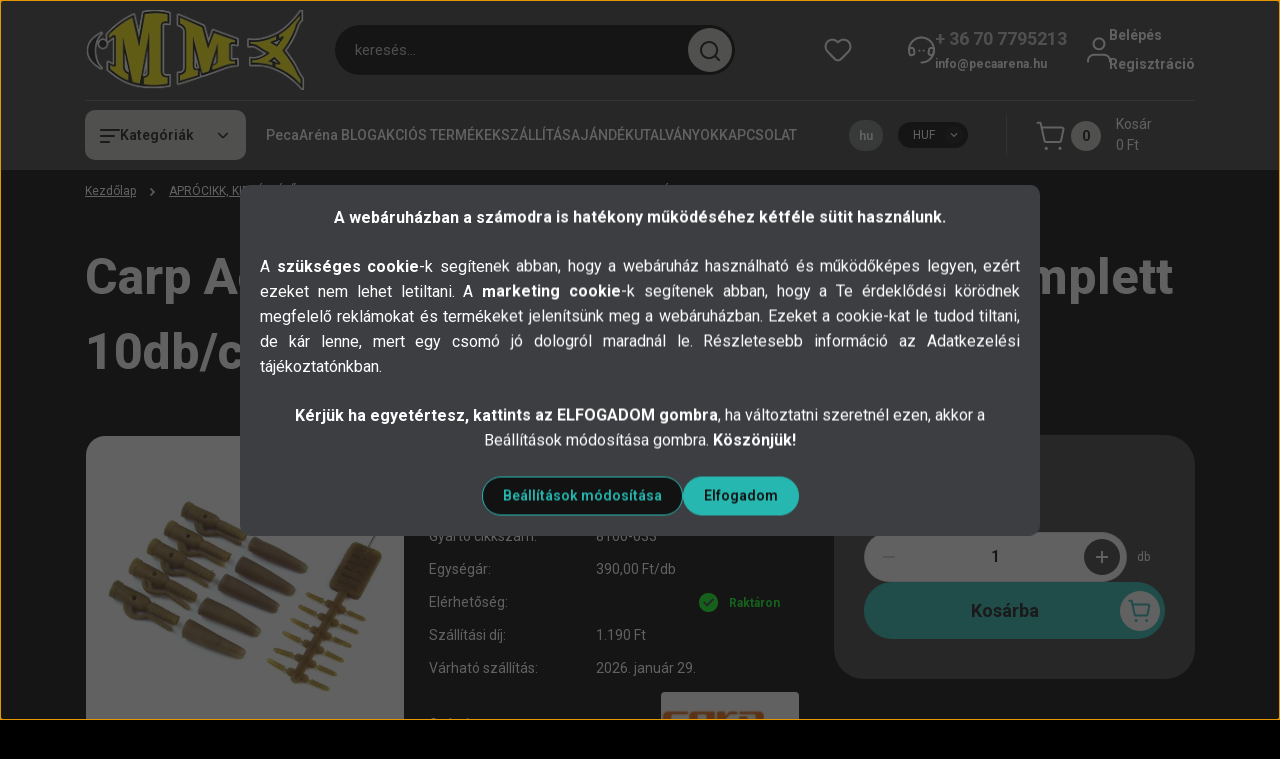

--- FILE ---
content_type: text/html; charset=UTF-8
request_url: https://www.pecaarena.hu/biztonsagi-olomkapocs-komplett-10db_cs-356411-
body_size: 50792
content:
<!DOCTYPE html>
<html lang="hu" dir="ltr">
<head>
    <title>Bojlis kiegészítő, aprócikk,Carp Academy Biztonsági Ólomkapocs komplett 10db/cs (356411)</title>
    <meta charset="utf-8">
    <meta name="description" content="Biztonsági Ólomkapocs komplett 10db/cs  (356411)">
    <meta name="robots" content="index, follow">
    <link rel="image_src" href="https://pecaarena.cdn.shoprenter.hu/custom/pecaarena/image/data//product/haldepo/8100-033.jpg.webp?lastmod=1718130524.1764410671">
    <meta property="og:title" content="Carp Academy Biztonsági Ólomkapocs komplett 10db/cs (356411)" />
    <meta property="og:type" content="product" />
    <meta property="og:url" content="https://www.pecaarena.hu/biztonsagi-olomkapocs-komplett-10db_cs-356411-" />
    <meta property="og:image" content="https://pecaarena.cdn.shoprenter.hu/custom/pecaarena/image/cache/w955h500q100//product/haldepo/8100-033.jpg.webp?lastmod=1718130524.1764410671" />
    <meta property="og:description" content="Carp Academy Biztonsági Ólomkapocs komplett 10db/cs (356411)" />
    <link href="https://pecaarena.cdn.shoprenter.hu/custom/pecaarena/image/data/Logok/PecaArena_logo_szines_48x48.png?lastmod=1732355571.1764410671" rel="icon" />
    <link href="https://pecaarena.cdn.shoprenter.hu/custom/pecaarena/image/data/Logok/PecaArena_logo_szines_48x48.png?lastmod=1732355571.1764410671" rel="apple-touch-icon" />
    <base href="https://www.pecaarena.hu:443" />
    <meta name="google-site-verification" content="DVgCoRUUKO_a5xYtMeV5O_uD7Gv4V8Mp_x_nsX--MAc" />
<meta name="facebook-domain-verification" content="w1yqiew0vc88adgr01qhyra6ll7cd7" />

    <meta name="viewport" content="width=device-width, initial-scale=1">
            <style>
            


:root {
--global-color: #3d3e42;
--secondary-color: #c7c6c1;
--footer-global-color: #3d3e42;
--footer-secondary-color: #c7c6c1;
--button-color: #25b7b0;
--link-color: #ffffff;
--link-hover-color: #e6e6e6;
--price-color: #dedede;
--price-original-color: #b8b6b8;
--price-special-color: #C00E28;
--price-special-color-90-opacity: #C00E2820;
--corner_10: 10px;
--corner_5: calc(var(--corner_10) * 0.5);
--corner_15: calc(var(--corner_10) * 1.5);
--corner_20: calc(var(--corner_10) * 2);
--corner_25: calc(var(--corner_10) * 2.5);
--corner_30: calc(var(--corner_10) * 3);
--corner_50: calc(var(--corner_10) * 5);
--button_icon_add_to_cart: url("data:image/svg+xml,%3Csvg width='30' height='30' viewBox='0 0 30 30' fill='none' xmlns='http://www.w3.org/2000/svg'%3E%3Crect width='29.996' height='30' rx='14.998' fill='white'/%3E%3Cpath d='M9.39746 10.155L8.78198 7.38672H7.00195' stroke='%2325b7b0' stroke-width='1.5' stroke-linecap='round' stroke-linejoin='round'/%3E%3Cpath fill-rule='evenodd' clip-rule='evenodd' d='M11.0185 17.7302L9.39258 10.1543H21.073C21.6608 10.1543 22.0982 10.696 21.9755 11.2708L20.5895 17.7302C20.4981 18.1556 20.1226 18.4592 19.687 18.4592H11.92C11.4854 18.4592 11.1099 18.1556 11.0185 17.7302Z' stroke='%2325b7b0' stroke-width='1.5' stroke-linecap='round' stroke-linejoin='round'/%3E%3Cpath d='M20.0123 21.8048C19.8213 21.8048 19.6662 21.9598 19.6681 22.1508C19.6681 22.3419 19.8231 22.4969 20.0141 22.4969C20.2051 22.4969 20.3602 22.3419 20.3602 22.1508C20.3592 21.9598 20.2042 21.8048 20.0123 21.8048' stroke='%2325b7b0' stroke-width='1.5' stroke-linecap='round' stroke-linejoin='round'/%3E%3Cpath d='M12.0616 21.8048C11.8706 21.8048 11.7155 21.9598 11.7174 22.1508C11.7165 22.3419 11.8715 22.4969 12.0625 22.4969C12.2535 22.4969 12.4085 22.3419 12.4085 22.1508C12.4085 21.9598 12.2535 21.8048 12.0616 21.8048' stroke='%2325b7b0' stroke-width='1.5' stroke-linecap='round' stroke-linejoin='round'/%3E%3C/svg%3E");
--button_icon_notify_request: url("data:image/svg+xml,%3Csvg width='30' height='30' viewBox='0 0 30 30' fill='none' xmlns='http://www.w3.org/2000/svg'%3E%3Crect width='29.996' height='30' rx='14.998' fill='white'/%3E%3Cpath d='M10.6016 14.1149V13.4066C10.6016 11.255 12.3458 9.51074 14.4974 9.51074C16.649 9.51074 18.3932 11.255 18.3932 13.4066V14.1149' stroke='%2325b7b0' stroke-width='1.5' stroke-linecap='round' stroke-linejoin='round'/%3E%3Cpath d='M20.1641 8.80241L20.8724 8.44824' stroke='%2325b7b0' stroke-width='1.5' stroke-linecap='round' stroke-linejoin='round'/%3E%3Cpath d='M20.873 12.3438H21.5814' stroke='%2325b7b0' stroke-width='1.5' stroke-linecap='round' stroke-linejoin='round'/%3E%3Cpath d='M8.83138 8.80241L8.12305 8.44824' stroke='%2325b7b0' stroke-width='1.5' stroke-linecap='round' stroke-linejoin='round'/%3E%3Cpath d='M8.1224 12.3438L7.41406 12.3438' stroke='%2325b7b0' stroke-width='1.5' stroke-linecap='round' stroke-linejoin='round'/%3E%3Cpath d='M18.3929 14.1147C18.4108 15.6163 19.0097 17.0527 20.0639 18.1222C20.1628 18.2232 20.1915 18.3737 20.1367 18.5039C20.0819 18.6343 19.9543 18.719 19.8129 18.7188L9.18136 18.7189C9.04 18.719 8.91237 18.6343 8.85755 18.504C8.80274 18.3737 8.83143 18.2232 8.93034 18.1222C9.98452 17.0527 10.5834 15.6163 10.6013 14.1147' stroke='%2325b7b0' stroke-width='1.5' stroke-linecap='round' stroke-linejoin='round'/%3E%3Cpath d='M16.0918 20.8438C15.6847 21.2947 15.1056 21.5521 14.498 21.5521C13.8905 21.5521 13.3114 21.2947 12.9043 20.8438' stroke='%2325b7b0' stroke-width='1.5' stroke-linecap='round' stroke-linejoin='round'/%3E%3C/svg%3E");
--button_icon_offer_request: url("data:image/svg+xml,%3Csvg width='30' height='30' viewBox='0 0 30 30' fill='none' xmlns='http://www.w3.org/2000/svg'%3E%3Crect width='29.996' height='30' rx='14.998' fill='white'/%3E%3Crect x='6.24805' y='8.125' width='16.5' height='13.75' rx='4' stroke='%2325b7b0' stroke-width='1.5' stroke-linecap='round' stroke-linejoin='round'/%3E%3Cpath d='M9.91406 12.2354L13.7683 13.9158C14.2338 14.1188 14.7626 14.1196 15.2287 13.918L19.0807 12.2524' stroke='%2325b7b0' stroke-width='1.5' stroke-linecap='round' stroke-linejoin='round'/%3E%3C/svg%3E");
--tick-footer: url("data:image/svg+xml,%3Csvg width='13' height='9' viewBox='0 0 13 9' fill='none' xmlns='http://www.w3.org/2000/svg'%3E%3Cpath d='M5.08543 5.93367L2.25698 3.10527L0.842773 4.51947L5.08543 8.76217L12.1564 1.69107L10.7422 0.276855L5.08543 5.93367Z' fill='%233d3e42'/%3E%3C/svg%3E");


                --text-on-global: #ffffff;
        --rgb-text-on-global: 255,255,255;
                    --tick-on-global: url("data:image/svg+xml,%3Csvg width='13' height='9' viewBox='0 0 13 9' fill='none' xmlns='http://www.w3.org/2000/svg'%3E%3Cpath d='M5.08543 5.93367L2.25698 3.10527L0.842773 4.51947L5.08543 8.76217L12.1564 1.69107L10.7422 0.276855L5.08543 5.93367Z' fill='%23FFFFFF'/%3E%3C/svg%3E");
                            --select-arrow-on-global: url("data:image/svg+xml,%3Csvg xmlns='http://www.w3.org/2000/svg' viewBox='0 0 16 16'%3E%3Cpath fill='none' opacity='0.5' stroke='%23FFFFFF' stroke-linecap='round' stroke-linejoin='round' stroke-width='2' d='m2 5 6 6 6-6'/%3E%3C/svg%3E");
                            --radio-on-global: url("data:image/svg+xml,%3Csvg width='12' height='12' viewBox='0 0 12 12' fill='none' xmlns='http://www.w3.org/2000/svg'%3E%3Crect y='0.000488281' width='12' height='12' rx='6' fill='%23FFFFFF'/%3E%3C/svg%3E");
            
                --text-on-secondary: #121212;
        --rgb-text-on-secondary: 18,18,18;
                    --tick-on-secondary: url("data:image/svg+xml,%3Csvg width='13' height='9' viewBox='0 0 13 9' fill='none' xmlns='http://www.w3.org/2000/svg'%3E%3Cpath d='M5.08543 5.93367L2.25698 3.10527L0.842773 4.51947L5.08543 8.76217L12.1564 1.69107L10.7422 0.276855L5.08543 5.93367Z' fill='%23121212'/%3E%3C/svg%3E");
                            --select-arrow-on-secondary: url("data:image/svg+xml,%3Csvg xmlns='http://www.w3.org/2000/svg' viewBox='0 0 16 16'%3E%3Cpath fill='none' opacity='0.5' stroke='%23121212' stroke-linecap='round' stroke-linejoin='round' stroke-width='2' d='m2 5 6 6 6-6'/%3E%3C/svg%3E");
                            --radio-on-secondary: url("data:image/svg+xml,%3Csvg width='12' height='12' viewBox='0 0 12 12' fill='none' xmlns='http://www.w3.org/2000/svg'%3E%3Crect y='0.000488281' width='12' height='12' rx='6' fill='%23121212'/%3E%3C/svg%3E");
            
                --text-on-footer-global: #ffffff;
        --rgb-text-on-footer-global: 255,255,255;
                    --tick-on-footer-global: url("data:image/svg+xml,%3Csvg width='13' height='9' viewBox='0 0 13 9' fill='none' xmlns='http://www.w3.org/2000/svg'%3E%3Cpath d='M5.08543 5.93367L2.25698 3.10527L0.842773 4.51947L5.08543 8.76217L12.1564 1.69107L10.7422 0.276855L5.08543 5.93367Z' fill='%23FFFFFF'/%3E%3C/svg%3E");
                            --select-arrow-on-footer-global: url("data:image/svg+xml,%3Csvg xmlns='http://www.w3.org/2000/svg' viewBox='0 0 16 16'%3E%3Cpath fill='none' opacity='0.5' stroke='%23FFFFFF' stroke-linecap='round' stroke-linejoin='round' stroke-width='2' d='m2 5 6 6 6-6'/%3E%3C/svg%3E");
                            --radio-on-footer-global: url("data:image/svg+xml,%3Csvg width='12' height='12' viewBox='0 0 12 12' fill='none' xmlns='http://www.w3.org/2000/svg'%3E%3Crect y='0.000488281' width='12' height='12' rx='6' fill='%23FFFFFF'/%3E%3C/svg%3E");
            
                --text-on-footer-secondary: #121212;
        --rgb-text-on-footer-secondary: 18,18,18;
                    --tick-on-footer-secondary: url("data:image/svg+xml,%3Csvg width='13' height='9' viewBox='0 0 13 9' fill='none' xmlns='http://www.w3.org/2000/svg'%3E%3Cpath d='M5.08543 5.93367L2.25698 3.10527L0.842773 4.51947L5.08543 8.76217L12.1564 1.69107L10.7422 0.276855L5.08543 5.93367Z' fill='%23121212'/%3E%3C/svg%3E");
                            --select-arrow-on-footer-secondary: url("data:image/svg+xml,%3Csvg xmlns='http://www.w3.org/2000/svg' viewBox='0 0 16 16'%3E%3Cpath fill='none' opacity='0.5' stroke='%23121212' stroke-linecap='round' stroke-linejoin='round' stroke-width='2' d='m2 5 6 6 6-6'/%3E%3C/svg%3E");
                            --radio-on-footer-secondary: url("data:image/svg+xml,%3Csvg width='12' height='12' viewBox='0 0 12 12' fill='none' xmlns='http://www.w3.org/2000/svg'%3E%3Crect y='0.000488281' width='12' height='12' rx='6' fill='%23121212'/%3E%3C/svg%3E");
            
                --text-on-button: #121212;
        --rgb-text-on-button: 18,18,18;
                            
                --text-on-price-special: #ffffff;
        --rgb-text-on-price-special: 255,255,255;
                            
}}        </style>
        


    
                                <style>
                @font-face {
                    font-family: 'Roboto';
                    font-display: swap;
                    src: url('catalog/view/fonts/google-fonts/roboto-multilang.woff2') format('woff2');
                    font-style: normal;
                    font-weight: 100 900;
                }
            </style>
            
<style>
    :root {
        --hamburg-base-font-family: 'Roboto', sans-serif;
        --hamburg-secondary-font-family: 'Roboto', sans-serif;
    }
</style>
        <link rel="stylesheet" href="https://pecaarena.cdn.shoprenter.hu/catalog/view/theme/hamburg_global/minified/template/assets/base.css?v=1765276299.1769299417.pecaarena">
        <link rel="stylesheet" href="https://pecaarena.cdn.shoprenter.hu/catalog/view/theme/hamburg_global/minified/template/assets/component-slick.css?v=1749826620.1769299417.pecaarena">
        <link rel="stylesheet" href="https://pecaarena.cdn.shoprenter.hu/catalog/view/theme/hamburg_global/minified/template/assets/product-card.css?v=1758107564.1769299417.pecaarena">
        <link rel="stylesheet" href="https://pecaarena.cdn.shoprenter.hu/catalog/view/theme/hamburg_global/minified/template/assets/component-animations.css?v=1748333116.1769299417.pecaarena">
                    <link rel="stylesheet" href="https://pecaarena.cdn.shoprenter.hu/catalog/view/theme/hamburg_global/minified/template/assets/component-drawer.css?v=1752488784.1769299417.pecaarena">
                <style>
            *,
            *::before,
            *::after {
                box-sizing: border-box;
            }
        </style>
                    <style>
                body .edit-link {
                    position: absolute;
                    top: 0;
                    right: 0;
                    opacity: 0;
                    width: 30px;
                    height: 30px;
                    font-size: 16px;
                    color: #111111;
                    display: flex;
                    justify-content: center;
                    align-items: center;
                    border: 1px solid rgba(0, 0, 0, 0.8);
                    transition: none;
                    background: rgba(255, 255, 255, 0.5);
                    z-index: 100;
                }
                .module-editable {
                    position: relative;
                }

                .page-head-title:hover > .edit-link,
                .module-editable:hover > .edit-link,
                .product-card:hover .edit-link {
                    opacity: 1;
                }
                .page-head-title:hover > .edit-link:hover,
                .module-editable:hover > .edit-link:hover,
                .product-card:hover .edit-link:hover {
                    background: rgba(255, 255, 255, 1);
                }

            </style>
                                
        <link rel="stylesheet" href="https://pecaarena.cdn.shoprenter.hu/catalog/view/theme/hamburg_global/minified/template/assets/component-quantity.css?v=1763389740.1769299417.pecaarena">
    
                <link href="https://www.pecaarena.hu/biztonsagi-olomkapocs-komplett-10db_cs-356411-" rel="canonical">
    

        <script>
        window.nonProductQuality = 100;
    </script>
    <script src="https://pecaarena.cdn.shoprenter.hu/catalog/view/javascript/vendor/jquery/3.7.1/js/jquery.min.js?v=1706895543"></script>

                
        <script defer src="https://pecaarena.cdn.shoprenter.hu/catalog/view/javascript/core/focustrap-sr.min.js?v=1755196305"></script>
            <script defer src="https://pecaarena.cdn.shoprenter.hu/catalog/view/javascript/core/drawer-sr.min.js?v=1755166681"></script>
        <!-- Header JavaScript codes -->
            <link rel="preload" href="https://pecaarena.cdn.shoprenter.hu/web/compiled/js/base.js?v=1769069092" as="script" />
        <script src="https://pecaarena.cdn.shoprenter.hu/web/compiled/js/base.js?v=1769069092"></script>
                    <link rel="preload" href="https://pecaarena.cdn.shoprenter.hu/web/compiled/js/fragment_loader.js?v=1769069092" as="script" />
        <script src="https://pecaarena.cdn.shoprenter.hu/web/compiled/js/fragment_loader.js?v=1769069092"></script>
                    <link rel="preload" href="https://pecaarena.cdn.shoprenter.hu/web/compiled/js/nanobar.js?v=1769069092" as="script" />
        <script src="https://pecaarena.cdn.shoprenter.hu/web/compiled/js/nanobar.js?v=1769069092"></script>
                    <!-- Header jQuery onLoad scripts -->
    <script>var BASEURL='https://www.pecaarena.hu';Currency={"symbol_left":"","symbol_right":" Ft","decimal_place":0,"decimal_point":",","thousand_point":".","currency":"HUF","value":1};var ShopRenter=ShopRenter||{};ShopRenter.product={"id":48565,"sku":"0005592","currency":"HUF","unitName":"db","price":390,"name":"Carp Academy Biztons\u00e1gi \u00d3lomkapocs komplett 10db\/cs (356411)","brand":"Carp Academy","currentVariant":[],"parent":{"id":48565,"sku":"0005592","unitName":"db","price":390,"name":"Carp Academy Biztons\u00e1gi \u00d3lomkapocs komplett 10db\/cs (356411)"}};$(document).ready(function(){});window.addEventListener('load',function(){});</script><script src="https://pecaarena.cdn.shoprenter.hu/web/compiled/js/vue/manifest.bundle.js?v=1769069090"></script><script>var ShopRenter=ShopRenter||{};ShopRenter.onCartUpdate=function(callable){document.addEventListener('cartChanged',callable)};ShopRenter.onItemAdd=function(callable){document.addEventListener('AddToCart',callable)};ShopRenter.onItemDelete=function(callable){document.addEventListener('deleteCart',callable)};ShopRenter.onSearchResultViewed=function(callable){document.addEventListener('AuroraSearchResultViewed',callable)};ShopRenter.onSubscribedForNewsletter=function(callable){document.addEventListener('AuroraSubscribedForNewsletter',callable)};ShopRenter.onCheckoutInitiated=function(callable){document.addEventListener('AuroraCheckoutInitiated',callable)};ShopRenter.onCheckoutShippingInfoAdded=function(callable){document.addEventListener('AuroraCheckoutShippingInfoAdded',callable)};ShopRenter.onCheckoutPaymentInfoAdded=function(callable){document.addEventListener('AuroraCheckoutPaymentInfoAdded',callable)};ShopRenter.onCheckoutOrderConfirmed=function(callable){document.addEventListener('AuroraCheckoutOrderConfirmed',callable)};ShopRenter.onCheckoutOrderPaid=function(callable){document.addEventListener('AuroraOrderPaid',callable)};ShopRenter.onCheckoutOrderPaidUnsuccessful=function(callable){document.addEventListener('AuroraOrderPaidUnsuccessful',callable)};ShopRenter.onProductPageViewed=function(callable){document.addEventListener('AuroraProductPageViewed',callable)};ShopRenter.onMarketingConsentChanged=function(callable){document.addEventListener('AuroraMarketingConsentChanged',callable)};ShopRenter.onCustomerRegistered=function(callable){document.addEventListener('AuroraCustomerRegistered',callable)};ShopRenter.onCustomerLoggedIn=function(callable){document.addEventListener('AuroraCustomerLoggedIn',callable)};ShopRenter.onCustomerUpdated=function(callable){document.addEventListener('AuroraCustomerUpdated',callable)};ShopRenter.onCartPageViewed=function(callable){document.addEventListener('AuroraCartPageViewed',callable)};ShopRenter.customer={"userId":0,"userClientIP":"3.147.104.217","userGroupId":8,"customerGroupTaxMode":"gross","customerGroupPriceMode":"only_gross","email":"","phoneNumber":"","name":{"firstName":"","lastName":""}};ShopRenter.theme={"name":"hamburg_global","family":"hamburg","parent":""};ShopRenter.shop={"name":"pecaarena","locale":"hu","currency":{"code":"HUF","rate":1},"domain":"pecaarena.myshoprenter.hu"};ShopRenter.page={"route":"product\/product","queryString":"biztonsagi-olomkapocs-komplett-10db_cs-356411-"};ShopRenter.formSubmit=function(form,callback){callback();};let loadedAsyncScriptCount=0;function asyncScriptLoaded(position){loadedAsyncScriptCount++;if(position==='body'){if(document.querySelectorAll('.async-script-tag').length===loadedAsyncScriptCount){if(/complete|interactive|loaded/.test(document.readyState)){document.dispatchEvent(new CustomEvent('asyncScriptsLoaded',{}));}else{document.addEventListener('DOMContentLoaded',()=>{document.dispatchEvent(new CustomEvent('asyncScriptsLoaded',{}));});}}}}</script><script type="text/javascript"async class="async-script-tag"onload="asyncScriptLoaded('header')"src="https://static2.rapidsearch.dev/resultpage.js?shop=pecaarena.shoprenter.hu"></script><script type="text/javascript"async class="async-script-tag"onload="asyncScriptLoaded('header')"src="https://onsite.optimonk.com/script.js?account=153079"></script><script type="text/javascript"src="https://pecaarena.cdn.shoprenter.hu/web/compiled/js/vue/customerEventDispatcher.bundle.js?v=1769069090"></script>                <script>window["bp"]=window["bp"]||function(){(window["bp"].q=window["bp"].q||[]).push(arguments);};window["bp"].l=1*new Date();scriptElement=document.createElement("script");firstScript=document.getElementsByTagName("script")[0];scriptElement.async=true;scriptElement.src='https://pixel.barion.com/bp.js';firstScript.parentNode.insertBefore(scriptElement,firstScript);window['barion_pixel_id']='BP-pFtagNrhru-01';bp('init','addBarionPixelId','BP-pFtagNrhru-01');</script><noscript>
    <img height="1" width="1" style="display:none" alt="Barion Pixel" src="https://pixel.barion.com/a.gif?ba_pixel_id='BP-pFtagNrhru-01'&ev=contentView&noscript=1">
</noscript>
                        <script type="text/javascript" src="https://pecaarena.cdn.shoprenter.hu/web/compiled/js/vue/fullBarionPixel.bundle.js?v=1769069090"></script>


            
            <script>window.dataLayer=window.dataLayer||[];function gtag(){dataLayer.push(arguments)};var ShopRenter=ShopRenter||{};ShopRenter.config=ShopRenter.config||{};ShopRenter.config.googleConsentModeDefaultValue="denied";</script>                        <script type="text/javascript" src="https://pecaarena.cdn.shoprenter.hu/web/compiled/js/vue/googleConsentMode.bundle.js?v=1769069090"></script>

            <!-- Facebook Pixel Code -->
<script>
  !function(f,b,e,v,n,t,s)
  {if(f.fbq)return;n=f.fbq=function(){n.callMethod?
  n.callMethod.apply(n,arguments):n.queue.push(arguments)};
  if(!f._fbq)f._fbq=n;n.push=n;n.loaded=!0;n.version='2.0';
  n.queue=[];t=b.createElement(e);t.async=!0;
  t.src=v;s=b.getElementsByTagName(e)[0];
  s.parentNode.insertBefore(t,s)}(window, document,'script',
  'https://connect.facebook.net/en_US/fbevents.js');
  fbq('consent', 'revoke');
fbq('init', '853810012147251');
  fbq('track', 'PageView');
document.addEventListener('AuroraProductPageViewed', function(auroraEvent) {
                    fbq('track', 'ViewContent', {
                        content_type: 'product',
                        content_ids: [auroraEvent.detail.product.id.toString()],
                        value: parseFloat(auroraEvent.detail.product.grossUnitPrice),
                        currency: auroraEvent.detail.product.currency
                    }, {
                        eventID: auroraEvent.detail.event.id
                    });
                });
document.addEventListener('AuroraAddedToCart', function(auroraEvent) {
    var fbpId = [];
    var fbpValue = 0;
    var fbpCurrency = '';

    auroraEvent.detail.products.forEach(function(item) {
        fbpValue += parseFloat(item.grossUnitPrice) * item.quantity;
        fbpId.push(item.id);
        fbpCurrency = item.currency;
    });


    fbq('track', 'AddToCart', {
        content_ids: fbpId,
        content_type: 'product',
        value: fbpValue,
        currency: fbpCurrency
    }, {
        eventID: auroraEvent.detail.event.id
    });
})
window.addEventListener('AuroraMarketingCookie.Changed', function(event) {
            let consentStatus = event.detail.isAccepted ? 'grant' : 'revoke';
            if (typeof fbq === 'function') {
                fbq('consent', consentStatus);
            }
        });
</script>
<noscript><img height="1" width="1" style="display:none"
  src="https://www.facebook.com/tr?id=853810012147251&ev=PageView&noscript=1"
/></noscript>
<!-- End Facebook Pixel Code -->
            
            
            
                <!--Global site tag(gtag.js)--><script async src="https://www.googletagmanager.com/gtag/js?id=G-6G93ZL5Q4C"></script><script>window.dataLayer=window.dataLayer||[];function gtag(){dataLayer.push(arguments);}
gtag('js',new Date());gtag('config','G-6G93ZL5Q4C');gtag('config','AW-398237381',{"allow_enhanced_conversions":true});</script>                                <script type="text/javascript" src="https://pecaarena.cdn.shoprenter.hu/web/compiled/js/vue/GA4EventSender.bundle.js?v=1769069090"></script>

    
    
</head>
<body id="body" class="page-body product-page-body js-product-page hamburg_global-body" data-test-id="product-product" role="document">
    <div class="a11y-nav">
        <a href="#js-main-content" class="a11y-nav__link js-a11y-nav__link">Ugrás a fő tartalomhoz</a>
        <button id="js-a11y-feedback-btn"
                type="button"
                aria-haspopup="dialog"
                class="a11y-nav__link a11y-nav__open-feedback-btn"
        >
            Visszajelzés a kisegítő lehetőségekről
        </button>
    </div>
<script>ShopRenter.theme.breakpoints={'xs':0,'sm':576,'md':768,'lg':992,'xl':1200,'xxl':1400}</script>
                    

<!-- cached --><div class="nanobar-cookie-box nanobar position-fixed w-100 js-nanobar-first-login">
    <div class="container nanobar__container">
        <div class="row nanobar__container-row flex-column flex-sm-row align-items-center">
            <div class="nanobar__text col-12">
                                <div class="nanobar__text-content d-flex align-items-center"><div>
	<p><strong>A webáruházban a számodra is hatékony működéséhez kétféle sütit használunk.</strong>
	</p>
	<p style="text-align: justify;">A <strong>szükséges cookie</strong>-k segítenek abban, hogy a webáruház használható és működőképes legyen, ezért ezeket nem lehet letiltani. A <strong>marketing cookie</strong>-k segítenek abban, hogy a Te érdeklődési körödnek megfelelő reklámokat és termékeket jelenítsünk meg a webáruházban. Ezeket a cookie-kat le tudod tiltani, de kár lenne, mert egy csomó jó dologról maradnál le. Részletesebb információ az <a href="https://www.pecaarena.hu/adatvedelmi-nyilatkozat">Adatkezelési tájékoztatónkban</a>.
	</p>
	<p><strong>Kérjük ha egyetértesz, kattints az ELFOGADOM gombra</strong>, ha változtatni szeretnél ezen, akkor a Beállítások módosítása gombra. <strong>Köszönjük!</strong>
	</p>
</div></div>
            </div>
            <div class="nanobar__buttons col-12">
                <button class="btn btn-secondary js-nanobar-settings-button">
                    Beállítások módosítása
                </button>
                <button class="btn btn-primary nanobar-btn js-nanobar-close-cookies" data-button-save-text="Beállítások mentése">
                    Elfogadom
                </button>
            </div>
        </div>
        <div class="nanobar__cookies js-nanobar-cookies flex-column flex-sm-row text-start" style="display: none;">
            <div class="form-check">
                <input class="form-check-input" type="checkbox" name="required_cookies" disabled checked />
                <label class="form-check-label">
                    Szükséges cookie-k
                    <div class="cookies-help-text">
                        Ezek a cookie-k segítenek abban, hogy a webáruház használható és működőképes legyen.
                    </div>
                </label>
            </div>
            <div class="form-check">
                <input id="marketing_cookies" class="form-check-input js-nanobar-marketing-cookies" type="checkbox" name="marketing_cookies"
                         checked />
                <label class="form-check-label" for="marketing_cookies">
                    Marketing cookie-k
                    <div class="cookies-help-text">
                        Ezeket a cookie-k segítenek abban, hogy az érdeklődési körödnek megfelelő reklámokat és termékeket jelenítsük meg a webáruházban.
                    </div>
                </label>
            </div>
        </div>
    </div>
</div>

<script>
    (function ($) {
        $(document).ready(function () {
            new AuroraNanobar.FirstLogNanobarCheckbox(jQuery('.js-nanobar-first-login'), 'modal');
        });
    })(jQuery);
</script>
<!-- /cached -->
<!-- cached --><div class="nanobar position-fixed js-nanobar-free-shipping">
    <div class="container nanobar__container d-flex align-items-center justify-content-between">
        <div class="nanobar-text" style="font-weight: bold;"></div>
        <button type="button" class="btn btn-sm btn-secondary nanobar-close-button d-flex-center js-nanobar-close" aria-label="Bezárás">
            <span aria-hidden="true">&times;</span>
        </button>
    </div>
</div>

<script>$(document).ready(function(){document.nanobarInstance=new AuroraNanobar.FreeShippingNanobar($('.js-nanobar-free-shipping'),'modal','0','','1');});</script><!-- /cached -->
        
                    <div class="layout-wrapper">
                                                            <div id="section-header" class="section-wrapper ">
    
        
    <link rel="stylesheet" href="https://pecaarena.cdn.shoprenter.hu/catalog/view/theme/hamburg_global/minified/template/assets/header.css?v=1755161742.1769299417.pecaarena">
            
    <header class="header d-grid align-items-center js-sticky-header--active">
                <div id="js-header-element" class="container header-container">
            <div class="header-row d-flex flex-wrap align-items-center justify-content-between">
                                <div id="js-mobile-navbar" class="header-height-70 d-flex d-lg-none align-items-center header-mobile-navbar">
                    <button id="hamburger-button-desktop"
                            class="js-hamburger-trigger header-hamburger-button btn position-relative d-flex justify-content-start align-items-center"
                            aria-label=" Kategóriák "
                            aria-haspopup="dialog"
                            aria-controls="js-mobile-nav"
                    >
                            <span class="hamburger-icon position-relative">
                                <svg width="20" height="14" viewBox="0 0 20 14" fill="none" xmlns="http://www.w3.org/2000/svg" aria-hidden="true">
    <path class="hamburger-icon-line line-1" d="M0 1C0 0.447715 0.447715 0 1 0H19C19.5523 0 20 0.447715 20 1C20 1.55228 19.5523 2 19 2H1C0.447715 2 0 1.55228 0 1Z" fill="currentColor"/>
    <path class="hamburger-icon-line line-2" d="M0 7C0 6.44772 0.447715 6 1 6H14C14.5523 6 15 6.44772 15 7C15 7.55228 14.5523 8 14 8H1C0.447715 8 0 7.55228 0 7Z" fill="currentColor"/>
    <path class="hamburger-icon-line line-3" d="M0 13C0 12.4477 0.447715 12 1 12H9C9.55228 12 10 12.4477 10 13C10 13.5523 9.55229 14 9 14H1C0.447715 14 0 13.5523 0 13Z" fill="currentColor"/>
    <path class="hamburger-icon-line line-1-hidden" d="M0 1C0 0.447715 0.447715 0 1 0H19C19.5523 0 20 0.447715 20 1C20 1.55228 19.5523 2 19 2H1C0.447715 2 0 1.55228 0 1Z" fill="currentColor"/>
</svg>
                            </span>
                    </button>
                </div>
                                <a href="/" class="header-logo header-height-100 d-flex align-items-center header-global-on-color" title="Kezdőlap">
                                            <img
    src='https://pecaarena.cdn.shoprenter.hu/custom/pecaarena/image/cache/w236h85q100/src_2025/MMX_Logo1.png.webp?lastmod=0.1764410671'

    
            width="236"
    
            height="85"
    
            class="header-logo-img"
    
    
    alt="Kezdőlap"

    
    
    />

                                    </a>
                                    <div class="dropdown search-module d-flex header-navbar-top-right-item">
                        <div class="input-group">
                            <input class="search-module__input form-control form-control-lg disableAutocomplete"
                                   type="search"
                                   placeholder="keresés..."
                                   autocomplete="off"
                                   value=""
                                   id="filter_keyword"
                                   aria-label="Keresési kifejezés"
                                   role="combobox"
                                   aria-controls="searchsuggestion-list"
                                   aria-expanded="false"
                            />
                            <span class="search-button-append position-absolute d-flex h-100">
                                    <button class="btn header-search-button" type="button" onclick="moduleSearch();" aria-label="Keresés indítása">
                                        <svg width="20" height="20" viewBox="0 0 20 20" fill="none" xmlns="http://www.w3.org/2000/svg" aria-hidden="true">
    <path fill-rule="evenodd" clip-rule="evenodd" d="M9.08775 2.00049C5.17536 2.00049 2.00195 5.17389 2.00195 9.08628C2.00195 12.9987 5.17536 16.1721 9.08775 16.1721C13.0021 16.1721 16.1735 12.9988 16.1735 9.08628C16.1735 5.17372 13.0021 2.00049 9.08775 2.00049ZM9.08775 18.1721C14.107 18.1721 18.1735 14.1031 18.1735 9.08628C18.1735 4.0695 14.107 0.000488281 9.08775 0.000488281C4.07079 0.000488281 0.00195312 4.06932 0.00195312 9.08628C0.00195312 14.1032 4.07079 18.1721 9.08775 18.1721Z" fill="currentColor"/>
    <path fill-rule="evenodd" clip-rule="evenodd" d="M14.1012 14.0994C14.4918 13.709 15.125 13.7091 15.5154 14.0998L14.1009 15.5136C13.7105 15.123 13.7106 14.4899 14.1012 14.0994ZM14.1009 15.5136L18.2918 19.7067C18.6822 20.0973 19.3153 20.0975 19.706 19.7071C20.0966 19.3167 20.0968 18.6835 19.7064 18.2929L15.5154 14.0998L14.1009 15.5136Z" fill="currentColor"/>
</svg>

                                    </button>
                                </span>
                        </div>
                        <input type="hidden" id="filter_description" value="0"/>
                        <input type="hidden" id="search_shopname" value="pecaarena"/>
                        <div role="status"
                             aria-live="polite"
                             aria-atomic="true"
                             class="visually-hidden"
                             id="js-search-autosuggest-feedback"
                        ></div>
                        <div id="results" class="dropdown-menu search-results"></div>
						 										<div class="d-lg-none mobile-localization">
					 

            <!-- cached -->        <section id="module_languageselect_wrapper" class="module-languageselect-wrapper">
        <div
            id="languageselect"
            class="module content-module header-position hide-top languageselect-module">
                                                    <div class="module-body">
                            <div id="lanugageselect-title" class="visually-hidden">Nyelv</div>
        <form action="/" method="post" enctype="multipart/form-data" id="language-form">
                        <div class="language-form__wrapper" role="group" aria-label="Nyelv">
                                    <button type="submit" class="language-form__button language-form__button-text btn language-text active language-data cursor-pointer position-relative" name="language_code" value="hu" data-langcode="hu" aria-label="Hungarian - (hu)">
                        <span class="language-change language-code-name">hu</span>
                    </button>
                            </div>
                        <script>(()=>{const languageSelects=document.querySelectorAll('.js-language-form__select');if(!languageSelects.length)return;const lastSelect=languageSelects[languageSelects.length-1];const base=lastSelect.getAttribute('aria-label')||'';const index=languageSelects.length;lastSelect.setAttribute('aria-label',`${base} ${index}`);})();window.addEventListener('load',function(){$('.language-change').one('click',function(){var language_code=$(this).parent('.language-data').data('langcode');$('input[name="language_code"]').attr('value',language_code);$('#language-form').submit();});});</script>        </form>
        <style>
            #language-form {
                display: flex;
                gap: 5px;
                flex-wrap: wrap;
            }
            .language-form__wrapper {
                display: flex;
                gap: 5px;
                flex-wrap: wrap;
            }
            .languageselect-select {
                padding-top: 2px;
                padding-bottom: 2px;
            }

            .language-form__button {
                border: 0;
            }

            .language-form__button-icon {
                padding: 0;
            }

            header .language-form__button:focus-visible,
            footer .language-form__button:focus-visible {
                outline-color: var(--text-on-global);
            }

            .language-form__button-icon {
                border-radius: 0;
            }

            .mobile-menu-content .languageselect-module .module-head-title,
            .header .languageselect-module .module-head-title {
                font-size: 0.75rem;
                margin: 0;
                text-align: left;
            }

            .header-bottom-center .languageselect-module .module-head-title {
                color: var( --text-on-global);
                margin-right: 5px;
                font-weight: 600;
            }
        </style>
                </div>
                                                </div>
                    </section>
    <!-- /cached -->
                <!-- cached -->        <section id="module_currenciesselect_wrapper" class="module-currenciesselect-wrapper">
        <div
            id="currenciesselect"
            class="module content-module header-position hide-top currenciesselect-module">
                                                    <div class="module-body">
                            <div id="currenciesselect-title" class="visually-hidden">Pénznem</div>
        <form action="/" method="post" enctype="multipart/form-data">
            <select class="currencies-form__select js-currencies-form__select form-select" name="currency_id" onchange="this.form.submit()" aria-label="Pénznem váltás" aria-describedby="a11y-refresh-page-message">
                                    <option
                        value="HUF" selected="selected">
                        HUF
                    </option>
                            </select>
            <script>(()=>{const currenciesSelects=document.querySelectorAll('.js-currencies-form__select');if(!currenciesSelects.length)return;const lastSelect=currenciesSelects[currenciesSelects.length-1];const base=lastSelect.getAttribute('aria-label')||'';const index=currenciesSelects.length;lastSelect.setAttribute('aria-label',`${base} ${index}`);})();</script>        </form>
        <style>
            .header .currenciesselect-module {
                margin-left: 15px;
            }
            .mobile-menu-content .currenciesselect-module .module-head-title,
            .header .currenciesselect-module .module-head-title {
                font-size: 0.75rem;
                margin: 0;
            }
            .header-bottom-center .currenciesselect-module .module-head-title {
                color: var( --text-on-global);
                margin-right: 5px;
                font-weight: 600;
            }
        </style>
                </div>
                                                </div>
                    </section>
    <!-- /cached -->
    				</div>
						                    </div>

				
                                                                                            
                    <div id="header-wishlist" class="header-box-icon header-height-100 d-flex align-items-center justify-content-center">
                            <span class="header-wishlist-icon header-global-on-color position-absolute">
                                <svg width="27" height="24" viewBox="0 0 27 24" fill="none" xmlns="http://www.w3.org/2000/svg" class="icon-header-wishlist" aria-hidden="true">
    <path fill-rule="evenodd" clip-rule="evenodd" d="M14.207 3.63099L13.5 4.34893L12.7928 3.63088C11.5035 2.32108 9.74251 1.5835 7.90462 1.5835C6.06673 1.5835 4.30572 2.32108 3.01642 3.63088C0.327859 6.39373 0.327859 10.7949 3.01642 13.5578L10.5062 21.1628C11.2959 21.965 12.3744 22.4168 13.5 22.4168C14.6257 22.4168 15.7042 21.965 16.4938 21.1628L23.9836 13.5579C26.6721 10.7951 26.6721 6.39387 23.9836 3.631C22.6943 2.32116 20.9332 1.58354 19.0953 1.58354C17.2574 1.58354 15.4963 2.32115 14.207 3.63099Z" stroke="currentColor" stroke-width="2" stroke-linecap="round" stroke-linejoin="round"/>
</svg>

                            </span>
                                                    <hx:include src="/_fragment?_path=_format%3Dhtml%26_locale%3Den%26_controller%3Dmodule%252Fwishlist&amp;_hash=3tyV3w1TjTXxFvRAjdpJt2oeB6SoFBmePW4vciR5HDM%3D"></hx:include>
                        <style>
                            .js-add-to-wishlist .icon-heart {
                                transition: opacity 0.3s, color 0.3s;
                            }

                            .icon-heart__filled {
                                opacity: 0;
                                position: absolute;
                                left: 0;
                            }

                            .js-product-on-wishlist .icon-heart__unfilled {
                                opacity: 0;
                            }

                            .js-product-on-wishlist .icon-heart__filled {
                                opacity: 1;
                            }
                        </style>
                    </div>
                                                                                            <div class="header-contact-wrapper header-height-100 d-none d-lg-flex align-items-center">
                        <div class="header-contact-wrapper-left header-global-on-color">
                            <span><svg width="27" height="28" viewBox="0 0 27 28" fill="none" xmlns="http://www.w3.org/2000/svg" aria-hidden="true">
    <path d="M25.9998 13.9995C25.9998 20.9029 20.4034 26.4993 13.5 26.4993" stroke="currentColor" stroke-width="2" stroke-linecap="round" stroke-linejoin="round"/>
    <path d="M1 14.0002C1 7.09682 6.59633 1.50049 13.4998 1.50049" stroke="currentColor" stroke-width="2" stroke-linecap="round" stroke-linejoin="round"/>
    <path d="M1 13.9997C1.0002 15.4639 1.26061 16.9163 1.7691 18.2893C2.00165 18.927 2.65729 19.3068 3.32615 19.1913L4.69583 18.9498C5.80286 18.7546 6.5554 17.7163 6.39643 16.6035L5.98418 13.7179C5.90437 13.1592 5.60135 12.6569 5.14444 12.3257C4.68752 11.9945 4.11581 11.8629 3.56008 11.9609L1.11486 12.392" stroke="currentColor" stroke-width="2" stroke-linecap="round" stroke-linejoin="round"/>
    <path d="M25.9998 14.0002C25.9998 7.09682 20.4034 1.50049 13.5 1.50049" stroke="currentColor" stroke-width="2" stroke-linecap="round" stroke-linejoin="round"/>
    <path d="M25.9996 13.9997C25.9994 15.4639 25.739 16.9163 25.2305 18.2893C24.998 18.927 24.3423 19.3068 23.6735 19.1913L22.3038 18.9498C21.1968 18.7546 20.4442 17.7163 20.6032 16.6035L21.0155 13.7179C21.0953 13.1592 21.3983 12.6569 21.8552 12.3257C22.3121 11.9945 22.8838 11.8629 23.4396 11.9609L25.8848 12.392" stroke="currentColor" stroke-width="2" stroke-linecap="round" stroke-linejoin="round"/>
    <path d="M15.5733 14.6816C15.5691 14.6816 15.5654 14.6841 15.5637 14.688C15.5621 14.6919 15.563 14.6964 15.566 14.6993C15.569 14.7023 15.5734 14.7032 15.5773 14.7016C15.5812 14.7 15.5837 14.6962 15.5837 14.692C15.5839 14.6892 15.5828 14.6865 15.5809 14.6845C15.5789 14.6825 15.5761 14.6815 15.5733 14.6816" stroke="currentColor" stroke-width="2" stroke-linecap="round" stroke-linejoin="round"/>
    <path d="M11.4269 14.686C11.4226 14.686 11.4189 14.6886 11.4173 14.6924C11.4157 14.6963 11.4165 14.7008 11.4195 14.7037C11.4225 14.7067 11.4269 14.7076 11.4308 14.706C11.4347 14.7044 11.4372 14.7006 11.4372 14.6964C11.4374 14.6936 11.4364 14.6908 11.4344 14.6888C11.4324 14.6869 11.4296 14.6858 11.4269 14.686" stroke="currentColor" stroke-width="2" stroke-linecap="round" stroke-linejoin="round"/>
</svg>
</span>
                        </div>
                        <div class="header-contact-wrapper-right">
                                                            <a class="header-contact-link header-contact-phone-link header-global-on-color animate-underline-link" href="tel:+ 36 70 7795213">+ 36 70 7795213</a>
                                                                                        <a class="header-contact-link header-contact-mail-link header-global-on-color animate-underline-link" href="mailto:info@pecaarena.hu">info@pecaarena.hu</a>
                                                    </div>
                    </div>
                				<a href="/customer/login" class="d-lg-none mobile-login">
					
				<svg width="24" height="26" viewBox="0 0 24 26" fill="none" xmlns="http://www.w3.org/2000/svg" aria-hidden="true">
    <path d="M23 24.6875V23.6562C23 20.4288 20.3837 17.8125 17.1562 17.8125H6.84375C3.61634 17.8125 1 20.4288 1 23.6562V24.6875" stroke="currentColor" stroke-width="2" stroke-linecap="round" stroke-linejoin="round"/>
    <circle cx="12" cy="6.8125" r="5.5" stroke="currentColor" stroke-width="2" stroke-linecap="round" stroke-linejoin="round"/>
</svg>

				</a>
                                                            <div id="header-login" class="d-none d-xl-flex align-items-center justify-content-center">
                            <div class="header-user-account position-relative header-global-on-color d-flex align-items-center justify-content-center">
                                    <span class="header-login-box-left header-global-on-color  header-user-icon">
                                        <svg width="24" height="26" viewBox="0 0 24 26" fill="none" xmlns="http://www.w3.org/2000/svg" aria-hidden="true">
    <path d="M23 24.6875V23.6562C23 20.4288 20.3837 17.8125 17.1562 17.8125H6.84375C3.61634 17.8125 1 20.4288 1 23.6562V24.6875" stroke="currentColor" stroke-width="2" stroke-linecap="round" stroke-linejoin="round"/>
    <circle cx="12" cy="6.8125" r="5.5" stroke="currentColor" stroke-width="2" stroke-linecap="round" stroke-linejoin="round"/>
</svg>

                                    </span>
                                    <span class="header-login-box-right d-flex flex-column justify-content-center align-items-start">
                                                                            <a href="/customer/login" class="header-login-box-link header-global-on-color animate-underline-link">Belépés</a>
                                        <a href="/customer/register" class="header-login-box-link header-global-on-color animate-underline-link">Regisztráció</a>
                                                                        </span>
                            </div>
                                                    </div>
                                                    <div class="header-newline-separator d-none d-lg-block w-100"></div>
                                                            <div class="header-height-70 align-items-center header-mobile-navbar d-none d-lg-flex">
                            <button id="hamburger-button-desktop" class="js-hamburger-trigger header-hamburger-button btn position-relative d-flex justify-content-start align-items-center"
                                    aria-label=" Kategóriák ">
                                <span class="hamburger-icon position-relative">
                                    <svg width="20" height="14" viewBox="0 0 20 14" fill="none" xmlns="http://www.w3.org/2000/svg" aria-hidden="true">
    <path class="hamburger-icon-line line-1" d="M0 1C0 0.447715 0.447715 0 1 0H19C19.5523 0 20 0.447715 20 1C20 1.55228 19.5523 2 19 2H1C0.447715 2 0 1.55228 0 1Z" fill="currentColor"/>
    <path class="hamburger-icon-line line-2" d="M0 7C0 6.44772 0.447715 6 1 6H14C14.5523 6 15 6.44772 15 7C15 7.55228 14.5523 8 14 8H1C0.447715 8 0 7.55228 0 7Z" fill="currentColor"/>
    <path class="hamburger-icon-line line-3" d="M0 13C0 12.4477 0.447715 12 1 12H9C9.55228 12 10 12.4477 10 13C10 13.5523 9.55229 14 9 14H1C0.447715 14 0 13.5523 0 13Z" fill="currentColor"/>
    <path class="hamburger-icon-line line-1-hidden" d="M0 1C0 0.447715 0.447715 0 1 0H19C19.5523 0 20 0.447715 20 1C20 1.55228 19.5523 2 19 2H1C0.447715 2 0 1.55228 0 1Z" fill="currentColor"/>
</svg>
                                </span>
                                                                                                            <span class="category-title text-start d-none d-xl-block">Kategóriák</span>
                                    
                                    <span class="hamburger-icon-arrow d-none d-xl-block">
                                        <svg class="icon-arrow icon-arrow-down " viewBox="0 0 8 14" width="6" height="13" aria-hidden="true">
    <path fill="none" d="M1.00195 1L7.00195 7L1.00195 13" stroke="currentColor" stroke-width="2" stroke-linecap="round" stroke-linejoin="round"/>
</svg>
                                    </span>
                                                            </button>
                        </div>
                                                    <div id="js-header-bottom-center-element" class="header-bottom-center d-none d-lg-flex align-items-center justify-content-between">
                    <nav class="header__headerlinks d-none d-lg-flex" aria-label="Információs menüpontok">
                        <ul class="list-unstyled headermenu-list">
                            <!-- cached -->
                <li class="headermenu-list__item nav-item">
            <a
                href="https://www.pecaarena.hu/pecaarena-blog-2"
                target="_self"
                class="nav-link header-global-on-color headermenu-list__item-link animate-underline-link"
                            >
                PecaAréna BLOG
                            </a>
                    </li>
            <li class="headermenu-list__item nav-item">
            <a
                href="https://www.pecaarena.hu/index.php?route=product/list&amp;special=1"
                target="_self"
                class="nav-link header-global-on-color headermenu-list__item-link animate-underline-link"
                            >
                AKCIÓS TERMÉKEK
                            </a>
                    </li>
            <li class="headermenu-list__item nav-item">
            <a
                href="https://www.pecaarena.hu/szallitas-es-fizetes"
                target="_self"
                class="nav-link header-global-on-color headermenu-list__item-link animate-underline-link"
                            >
                SZÁLLÍTÁS 
                            </a>
                    </li>
            <li class="headermenu-list__item nav-item">
            <a
                href="https://www.pecaarena.hu/ajandekutalvany"
                target="_self"
                class="nav-link header-global-on-color headermenu-list__item-link animate-underline-link"
                            >
                AJÁNDÉKUTALVÁNYOK
                            </a>
                    </li>
            <li class="headermenu-list__item nav-item">
            <a
                href="https://www.pecaarena.hu/index.php?route=information/contact"
                target="_self"
                class="nav-link header-global-on-color headermenu-list__item-link animate-underline-link"
                            >
                KAPCSOLAT
                            </a>
                    </li>
    
    <!-- /cached -->
                        </ul>
                    </nav>
                                            <div class="header-localization-wrapper header-height-70 d-none d-xl-flex align-items-center">
                            

            <!-- cached -->        <section id="module_languageselect_wrapper" class="module-languageselect-wrapper">
        <div
            id="languageselect"
            class="module content-module header-position hide-top languageselect-module">
                                                    <div class="module-body">
                            <div id="lanugageselect-title" class="visually-hidden">Nyelv</div>
        <form action="/" method="post" enctype="multipart/form-data" id="language-form">
                        <div class="language-form__wrapper" role="group" aria-label="Nyelv">
                                    <button type="submit" class="language-form__button language-form__button-text btn language-text active language-data cursor-pointer position-relative" name="language_code" value="hu" data-langcode="hu" aria-label="Hungarian - (hu)">
                        <span class="language-change language-code-name">hu</span>
                    </button>
                            </div>
                        <script>(()=>{const languageSelects=document.querySelectorAll('.js-language-form__select');if(!languageSelects.length)return;const lastSelect=languageSelects[languageSelects.length-1];const base=lastSelect.getAttribute('aria-label')||'';const index=languageSelects.length;lastSelect.setAttribute('aria-label',`${base} ${index}`);})();window.addEventListener('load',function(){$('.language-change').one('click',function(){var language_code=$(this).parent('.language-data').data('langcode');$('input[name="language_code"]').attr('value',language_code);$('#language-form').submit();});});</script>        </form>
        <style>
            #language-form {
                display: flex;
                gap: 5px;
                flex-wrap: wrap;
            }
            .language-form__wrapper {
                display: flex;
                gap: 5px;
                flex-wrap: wrap;
            }
            .languageselect-select {
                padding-top: 2px;
                padding-bottom: 2px;
            }

            .language-form__button {
                border: 0;
            }

            .language-form__button-icon {
                padding: 0;
            }

            header .language-form__button:focus-visible,
            footer .language-form__button:focus-visible {
                outline-color: var(--text-on-global);
            }

            .language-form__button-icon {
                border-radius: 0;
            }

            .mobile-menu-content .languageselect-module .module-head-title,
            .header .languageselect-module .module-head-title {
                font-size: 0.75rem;
                margin: 0;
                text-align: left;
            }

            .header-bottom-center .languageselect-module .module-head-title {
                color: var( --text-on-global);
                margin-right: 5px;
                font-weight: 600;
            }
        </style>
                </div>
                                                </div>
                    </section>
    <!-- /cached -->
                <!-- cached -->        <section id="module_currenciesselect_wrapper" class="module-currenciesselect-wrapper">
        <div
            id="currenciesselect"
            class="module content-module header-position hide-top currenciesselect-module">
                                                    <div class="module-body">
                            <div id="currenciesselect-title" class="visually-hidden">Pénznem</div>
        <form action="/" method="post" enctype="multipart/form-data">
            <select class="currencies-form__select js-currencies-form__select form-select" name="currency_id" onchange="this.form.submit()" aria-label="Pénznem váltás" aria-describedby="a11y-refresh-page-message">
                                    <option
                        value="HUF" selected="selected">
                        HUF
                    </option>
                            </select>
            <script>(()=>{const currenciesSelects=document.querySelectorAll('.js-currencies-form__select');if(!currenciesSelects.length)return;const lastSelect=currenciesSelects[currenciesSelects.length-1];const base=lastSelect.getAttribute('aria-label')||'';const index=currenciesSelects.length;lastSelect.setAttribute('aria-label',`${base} ${index}`);})();</script>        </form>
        <style>
            .header .currenciesselect-module {
                margin-left: 15px;
            }
            .mobile-menu-content .currenciesselect-module .module-head-title,
            .header .currenciesselect-module .module-head-title {
                font-size: 0.75rem;
                margin: 0;
            }
            .header-bottom-center .currenciesselect-module .module-head-title {
                color: var( --text-on-global);
                margin-right: 5px;
                font-weight: 600;
            }
        </style>
                </div>
                                                </div>
                    </section>
    <!-- /cached -->
                            </div>
                                    </div>
                                    
<link rel="stylesheet" href="https://pecaarena.cdn.shoprenter.hu/catalog/view/theme/hamburg_global/minified/template/assets/component-sidebar-cart.css?v=1755010831.1769299417.pecaarena">
<div class="header-cart js-header-cart header-middle-right-box position-relative">
    <a href="index.php?route=checkout/cart"
       role="button"
       class="js-drawer-trigger js-header-cart__link header-cart__content header-cart__link header-middle-right-box-cart-link position-relative"
       data-drawer-target="js-cart-drawer"
       aria-describedby="header-cart-label"
    >
        <span class="header-cart-icon header-cart__content-left d-flex align-items-center justify-content-start position-relative">
            <svg width="29" height="29" viewBox="0 0 29 29" fill="none" xmlns="http://www.w3.org/2000/svg" aria-hidden="true">
    <path d="M5.65246 6.60239L4.58555 1.80371H1.5" stroke="currentColor" stroke-width="2" stroke-linecap="round" stroke-linejoin="round"/>
    <path fill-rule="evenodd" clip-rule="evenodd" d="M8.47077 19.7349L5.65234 6.60254H25.8996C26.9185 6.60254 27.6767 7.54148 27.4639 8.53801L25.0614 19.7349C24.903 20.4723 24.252 20.9986 23.497 20.9986H10.0335C9.28014 20.9986 8.62912 20.4723 8.47077 19.7349Z" stroke="currentColor" stroke-width="2" stroke-linecap="round" stroke-linejoin="round"/>
    <path d="M24.0407 26.7966C23.7096 26.7966 23.4409 27.0654 23.4441 27.3965C23.4441 27.7276 23.7128 27.9963 24.0439 27.9963C24.375 27.9963 24.6438 27.7276 24.6438 27.3965C24.6422 27.0654 24.3734 26.7966 24.0407 26.7966" stroke="currentColor" stroke-width="2" stroke-linecap="round" stroke-linejoin="round"/>
    <path d="M10.2701 26.7966C9.93894 26.7966 9.67022 27.0654 9.67342 27.3965C9.67182 27.7276 9.94054 27.9963 10.2716 27.9963C10.6028 27.9963 10.8715 27.7276 10.8715 27.3965C10.8715 27.0654 10.6028 26.7966 10.2701 26.7966" stroke="currentColor" stroke-width="2" stroke-linecap="round" stroke-linejoin="round"/>
</svg>

            <span class="header-quantity-box d-flex-center position-absolute js-mini-cart-quantity" aria-hidden="true"></span>
            <span class="visually-hidden">
                <span class="js-mini-cart-quantity"></span>
                termék
            </span>
        </span>
        <span class="header-cart__content-right">
                        <span class="header-cart-name w-100 position-relative">
                Kosár
            </span>
                        <span class="header-cart-value js-mini-cart-value"></span>
        </span>
    </a>
    <span class="visually-hidden js-header-cart-status" aria-live="polite"></span>
    <span id="header-cart-label" class="visually-hidden">Tovább a kosárhoz</span>
</div>
<script>
    document.addEventListener('DOMContentLoaded', () => {
        srDrawer('[data-drawer-target="js-cart-drawer"]', { ignoreMobile: true });
    });
</script>

                            </div>
        </div>
    </header>
    <link rel="stylesheet" href="https://pecaarena.cdn.shoprenter.hu/catalog/view/theme/hamburg_global/minified/template/assets/component-header-sticky.css?v=1751544507.1769299417.pecaarena">
    <script defer src="https://pecaarena.cdn.shoprenter.hu/catalog/view/javascript/vendor/headroom/0.12.0/js/headroom.min.js?v=1717517366"></script>
    <script>
        window.addEventListener("load", () => {
            updateHeaderHeights();
            initHeadroom();
        });

        window.addEventListener("orientationchange", () => {
            requestAnimationFrame(updateHeaderHeights);
        });

        function updateHeaderHeights() {
            const headerElement = document.getElementById("section-header");
            if (!headerElement) return;

            const headerTopElement = document.getElementById("js-header-top-element");

            const headerTotalHeight = headerElement.offsetHeight;
            headerElement.style.setProperty("--header-element-height", `${headerTotalHeight}px`);

            if (headerTopElement) {
                const headerTopElementHeight = headerTopElement.offsetHeight;
                headerElement.style.setProperty("--header-top-element-height", `${headerTopElementHeight}px`);
            }
        }

        function initHeadroom() {
            const header = document.querySelector("#section-header");
            if (typeof Headroom === "function" && Headroom.cutsTheMustard) {
                const headroom = new Headroom(header, {
                    tolerance: 5,
                    offset: 200,
                    classes: {
                        initial: "header-sticky",
                        pinned: "slide-up",
                        unpinned: "slide-down"
                    }
                });
                headroom.init();
            }
        }
    </script>
    <script>function moduleSearch(obj){let url;let selector;let filter_keyword;let filter_description;if(typeof window.BASEURL==="undefined"){url='index.php?route=product/list';}else{url=`${window.BASEURL}/index.php?route=product/list`;}
selector='#filter_keyword';if(obj)selector=`.${obj}`;filter_keyword=document.querySelector(selector).value;if(filter_keyword){url+=`&keyword=${encodeURIComponent(filter_keyword)}`;}
filter_description=document.getElementById('filter_description').value;if(filter_description){url+=`&description=${filter_description}`;}
window.location=url;}
const autosuggest=async(searchInputElement,resultElement,a11yFeedbackElement)=>{const searchQuery=encodeURIComponent(document.getElementById('filter_keyword').value);let searchInDesc='';if(document.getElementById('filter_description').value==1){searchInDesc='&description=1';}
try{const response=await fetch(`index.php?route=product/list/suggest${searchInDesc}&keyword=${searchQuery}`);const data=await response.text();if(data){resultElement.innerHTML=data;resultElement.style.display='block';searchInputElement.setAttribute('aria-expanded','true');a11yFeedbackElement.textContent='A keresési javaslatok megjelentek.'}else{resultElement.style.display='none';searchInputElement.setAttribute('aria-expanded','false');}}catch(error){console.error('Error during fetch:',error);}};document.addEventListener('DOMContentLoaded',()=>{let lastValue="";let value;let timeout;const filterKeyword=document.getElementById('filter_keyword');const resultElement=document.getElementById('results');const a11ySuggestionFeedbackElement=document.getElementById('js-search-autosuggest-feedback');filterKeyword.addEventListener('keyup',()=>{value=filterKeyword.value;if(value!==lastValue){lastValue=value;if(timeout){clearTimeout(timeout);}
timeout=setTimeout(()=>{autosuggest(filterKeyword,resultElement,a11ySuggestionFeedbackElement);},500);}});filterKeyword.addEventListener('keydown',(e)=>{if(e.key==='Enter'){moduleSearch();}});document.addEventListener('keydown',function(event){if(event.key==='Escape'){if(resultElement.contains(document.activeElement)){resultElement.style.display='none';filterKeyword.setAttribute('aria-expanded','false');filterKeyword.focus();a11ySuggestionFeedbackElement.textContent="";}}});});</script>
</div>
                                    
                <main id="js-main-content" class="main-content" tabindex="-1">
                                <div class="container">
                    <link rel="stylesheet" href="https://pecaarena.cdn.shoprenter.hu/catalog/view/theme/hamburg_global/minified/template/assets/module-pathway.css?v=1748334905.1769299619.pecaarena">
    <nav aria-label="Morzsamenü">
        <ol class="breadcrumb underlined-links" itemscope itemtype="https://schema.org/BreadcrumbList">
                            <li class="breadcrumb-item"  itemprop="itemListElement" itemscope itemtype="https://schema.org/ListItem">
                                            <a class="breadcrumb-item__link" itemprop="item" href="https://www.pecaarena.hu">
                            <span itemprop="name">Kezdőlap</span>
                        </a>
                    
                    <meta itemprop="position" content="1" />
                </li>
                            <li class="breadcrumb-item"  itemprop="itemListElement" itemscope itemtype="https://schema.org/ListItem">
                                            <a class="breadcrumb-item__link" itemprop="item" href="https://www.pecaarena.hu/aprocikkek-kiegeszitok">
                            <span itemprop="name">APRÓCIKK, KIEGÉSZÍTŐK</span>
                        </a>
                    
                    <meta itemprop="position" content="2" />
                </li>
                            <li class="breadcrumb-item"  itemprop="itemListElement" itemscope itemtype="https://schema.org/ListItem">
                                            <a class="breadcrumb-item__link" itemprop="item" href="https://www.pecaarena.hu/aprocikkek-kiegeszitok/bojlis-aprocikk-kiegeszito">
                            <span itemprop="name">Bojlis kiegészítő, aprócikk</span>
                        </a>
                    
                    <meta itemprop="position" content="3" />
                </li>
                            <li class="breadcrumb-item active" aria-current="page" itemprop="itemListElement" itemscope itemtype="https://schema.org/ListItem">
                                            <span itemprop="name">Carp Academy Biztonsági Ólomkapocs komplett 10db/cs (356411)</span>
                    
                    <meta itemprop="position" content="4" />
                </li>
                    </ol>
    </nav>


        </div>
        
                <link rel="stylesheet" href="https://pecaarena.cdn.shoprenter.hu/catalog/view/theme/hamburg_global/minified/template/assets/page-product.css?v=1750171268.1769299704.pecaarena">
    <div itemscope itemtype="//schema.org/Product">
        <section class="product-page-top container js-product-wrapper">
            <h1 class="page-head-title product-page-head-title position-relative">
                <span class="product-page-product-name" itemprop="name">Carp Academy Biztonsági Ólomkapocs komplett 10db/cs (356411)</span>
                            </h1>
            <div class="js-product-page-top-grid product-page-top-grid">
                <div class="product-page-top-grid__element-1">
                    <div class="product-page-image position-relative">
                        


<div id="product-image" class="position-relative ">
    <div class="a11y-nav">
        <a href="#position-1-wrapper"  class="a11y-nav__link js-a11y-nav__link">Ugrás a termék információkhoz</a>
    </div>
    <div class="product-image__main">
                    

<div class="product_badges vertical-orientation">
    </div>

                <div class="product-image__main-wrapper js-main-image-scroller">
                                        <a href="https://pecaarena.cdn.shoprenter.hu/custom/pecaarena/image/cache/w900h500wt1q100//product/haldepo/8100-033.jpg.webp?lastmod=0.1764410671"
                   data-caption="Carp Academy Biztonsági Ólomkapocs komplett 10db/cs (356411)"
                   title="Kattints a nagyításhoz"
                   aria-label="Carp Academy Biztonsági Ólomkapocs komplett 10db/cs (356411).Kattints a nagyításhoz"
                   class="product-image__main-link"
                >
                    <img
                        src="https://pecaarena.cdn.shoprenter.hu/custom/pecaarena/image/cache/w500h500wt1q100//product/haldepo/8100-033.jpg.webp?lastmod=0.1764410671"
                        itemprop="image"
                        data-popup-src="https://pecaarena.cdn.shoprenter.hu/custom/pecaarena/image/cache/w900h500wt1q100//product/haldepo/8100-033.jpg.webp?lastmod=0.1764410671"
                        data-thumb-src="https://pecaarena.cdn.shoprenter.hu/custom/pecaarena/image/cache/w500h500wt1q100//product/haldepo/8100-033.jpg.webp?lastmod=0.1764410671"
                        class="product-image__main-img js-product-image-animated img-fluid img-bordered"
                        data-index="0"
                        alt="Carp Academy Biztonsági Ólomkapocs komplett 10db/cs (356411)"
                        width="500"
                        height="500"
                    />
                </a>
                    </div>
    </div>
    </div>

<script>
    document.addEventListener("DOMContentLoaded", function() {
        const mainImageScroller = $('.js-main-image-scroller');
        const thumbs = $('.js-product-image__thumbs');
        const productImageVideoActive = false;


        mainImageScroller.slick({
            slide: '.product-image__main-link, .product-image__main-video',
            slidesToShow: 1,
            slidesToScroll: 1,
            infinite: false,
            arrows: true,
            rows: 0,
            prevArrow: `    <button type="button" class="short-slick-arrow short-slick-arrow-prev custom-slick-arrow slick-arrow slick-prev" aria-label="Előző">
        <svg class="slick-prev-arrow" xmlns="http://www.w3.org/2000/svg" width="8" height="14" viewBox="0 0 8 14" fill="none" aria-hidden="true">
            <path d="M7.00195 1L1.00195 7L7.00195 13" stroke="currentColor" stroke-width="2" stroke-linecap="round" stroke-linejoin="round"/>
        </svg>
    </button>

`,
            nextArrow: `    <button type="button" class="short-slick-arrow short-slick-arrow-next custom-slick-arrow slick-arrow slick-next" aria-label="Következő">
        <svg class="slick-next-arrow" xmlns="http://www.w3.org/2000/svg" width="8" height="14" viewBox="0 0 8 14" fill="none" aria-hidden="true">
            <path d="M1.00195 1L7.00195 7L1.00195 13" stroke="currentColor" stroke-width="2" stroke-linecap="round" stroke-linejoin="round"/>
        </svg>
    </button>

`,
            asNavFor: '.js-product-image__thumbs'
        });

        thumbs.slick({
            slidesToShow: 5,
            slidesToScroll: 1,
            asNavFor: '.js-main-image-scroller',
            dots: false,
            centerMode: false,
            focusOnSelect: true,
            draggable: false,
            rows: 0,
            infinite: false,
            prevArrow: `    <button type="button" class="short-slick-arrow short-slick-arrow-prev custom-slick-arrow slick-arrow slick-prev" aria-label="Előző">
        <svg class="slick-prev-arrow" xmlns="http://www.w3.org/2000/svg" width="8" height="14" viewBox="0 0 8 14" fill="none" aria-hidden="true">
            <path d="M7.00195 1L1.00195 7L7.00195 13" stroke="currentColor" stroke-width="2" stroke-linecap="round" stroke-linejoin="round"/>
        </svg>
    </button>

`,
            nextArrow: `    <button type="button" class="short-slick-arrow short-slick-arrow-next custom-slick-arrow slick-arrow slick-next" aria-label="Következő">
        <svg class="slick-next-arrow" xmlns="http://www.w3.org/2000/svg" width="8" height="14" viewBox="0 0 8 14" fill="none" aria-hidden="true">
            <path d="M1.00195 1L7.00195 7L1.00195 13" stroke="currentColor" stroke-width="2" stroke-linecap="round" stroke-linejoin="round"/>
        </svg>
    </button>

`,
            responsive: [
                {
                    breakpoint: 768,
                    settings: {
                        slidesToShow: 6,
                        arrows: false
                    }
                }
            ]
        });

        function openFancyBoxWithIndex(index, targetElement) {
            const product_images_data_for_fancybox = [{"opts":{"caption":"Carp Academy Biztons\u00e1gi \u00d3lomkapocs komplett 10db\/cs (356411)"},"src":"https:\/\/pecaarena.cdn.shoprenter.hu\/custom\/pecaarena\/image\/cache\/w900h500wt1q100\/\/product\/haldepo\/8100-033.jpg.webp?lastmod=0.1764410671","src_thumb":"https:\/\/pecaarena.cdn.shoprenter.hu\/custom\/pecaarena\/image\/cache\/w500h500wt1q100\/\/product\/haldepo\/8100-033.jpg.webp?lastmod=0.1764410671","src_additional":"https:\/\/pecaarena.cdn.shoprenter.hu\/custom\/pecaarena\/image\/cache\/w100h100wt1q100\/\/product\/haldepo\/8100-033.jpg.webp?lastmod=0.1764410671"}];
            $.fancybox.open(product_images_data_for_fancybox, {
                index: index,
                mobile : {
                    clickContent : "close",
                    clickSlide : "close"
                },
                afterClose: function(){
                    targetElement.focus();
                },
                buttons: [
                    'zoom',
                    'close'
                ]
            });
        }

        mainImageScroller.on('click', '.product-image__main-link', function(e) {
            e.preventDefault();
            const index = $(this).find('img').data('index');
            openFancyBoxWithIndex(index, this);
        });

        if (thumbs.length > 0) {
            thumbs.on('click', '.product-image__thumb', function() {
                const index = $(this).data('slick-index');
                thumbs.find('.product-image__thumb').removeClass('product-image__thumb-active');
                $(this).addClass('product-image__thumb-active');
                mainImageScroller.slick('slickGoTo', index);
            });

            mainImageScroller.on('beforeChange', function(event, slick, currentSlide, nextSlide) {
                thumbs.find('.product-image__thumb').removeClass('product-image__thumb-active');
                thumbs.find('.product-image__thumb[data-slick-index="' + nextSlide + '"]').addClass('product-image__thumb-active');
            });

            $(document).on('beforeClose.fb', function(e, instance, slide) {
                thumbs.find('.product-image__thumb').removeClass('product-image__thumb-active');
                thumbs.find('.product-image__thumb[data-slick-index="' + (productImageVideoActive ? slide.index + 1 : slide.index) + '"]').addClass('product-image__thumb-active');
                mainImageScroller.slick('slickGoTo', productImageVideoActive ? slide.index + 1 : slide.index);
            });
        }
    });

</script>                            <div class="position-5-wrapper">
                    
            </div>

                    </div>
                </div>
                <div class="product-page-top-grid__element-2">
                        <section id="position-1-wrapper" role="region" class="position-1-wrapper" aria-label="Termékinformációk" tabindex="-1">
        <ul class="product-parameters list-unstyled">
                            
                                <li class="product-parameter product-parameter__wide product-parameter__wishlist">
        <div class="product-parameter__value">
            <button class="btn btn-link js-add-to-wishlist product-card-add-to-wishlist-button position-relative d-flex align-items-center"
        data-id="48565"
        data-name="Carp Academy Biztonsági Ólomkapocs komplett 10db/cs (356411)"
        aria-pressed="false"
>
    <span class="product-card__label d-flex align-items-center">
        <svg width="16" height="14" viewBox="0 0 16 14" fill="none" xmlns="http://www.w3.org/2000/svg" class="icon-heart__unfilled icon-heart" aria-hidden="true">
    <path fill-rule="evenodd" clip-rule="evenodd" d="M8.39594 2.3131L7.99998 2.71515L7.60398 2.31304C6.88197 1.57955 5.89581 1.1665 4.86659 1.1665C3.83737 1.1665 2.8512 1.57955 2.1292 2.31304V2.31304C0.623601 3.86024 0.623601 6.32492 2.1292 7.87211L6.32348 12.1309C6.76568 12.5802 7.36966 12.8331 8.00002 12.8331C8.63037 12.8331 9.23435 12.5802 9.67655 12.1309L13.8708 7.8722C15.3764 6.32499 15.3764 3.86031 13.8708 2.31311V2.31311C13.1488 1.5796 12.1626 1.16653 11.1334 1.16653C10.1041 1.16653 9.11795 1.57959 8.39594 2.3131Z" stroke="currentColor" stroke-width="2" stroke-linecap="round" stroke-linejoin="round"/>
</svg>

        <svg width="16" height="14" viewBox="0 0 16 14" fill="none" xmlns="http://www.w3.org/2000/svg" class="icon-heart__filled icon-heart" aria-hidden="true">
    <path  fill="currentColor" fill-rule="evenodd" clip-rule="evenodd" d="M8.39594 2.3131L7.99998 2.71515L7.60398 2.31304C6.88197 1.57955 5.89581 1.1665 4.86659 1.1665C3.83737 1.1665 2.8512 1.57955 2.1292 2.31304V2.31304C0.623601 3.86024 0.623601 6.32492 2.1292 7.87211L6.32348 12.1309C6.76568 12.5802 7.36966 12.8331 8.00002 12.8331C8.63037 12.8331 9.23435 12.5802 9.67655 12.1309L13.8708 7.8722C15.3764 6.32499 15.3764 3.86031 13.8708 2.31311V2.31311C13.1488 1.5796 12.1626 1.16653 11.1334 1.16653C10.1041 1.16653 9.11795 1.57959 8.39594 2.3131Z" stroke="currentColor" stroke-width="2" stroke-linecap="round" stroke-linejoin="round"/>
</svg>

    </span>
    Kívánságlistára teszem
</button>
<style>
    .js-add-to-wishlist .icon-heart {
        transition: opacity 0.3s, color 0.3s;
    }

    .icon-heart__filled {
        opacity: 0;
        position: absolute;
        left: 0;
    }

    .js-product-on-wishlist .icon-heart__unfilled {
        opacity: 0;
    }

    .js-product-on-wishlist .icon-heart__filled {
        opacity: 1;
    }
</style>        </div>
    </li>

                                <li class="product-parameter product-parameter__wide product-parameter__short-description underlined-links">
        <div class="product-parameter__value" data-test-id="product-short-description">
            Carp Academy Biztonsági Ólomkapocs komplett 10db/cs (356411)
        </div>
    </li>

                            <li class="product-parameter product-parameter__manufacturer-sku" data-test-id="manufacturersku-param">
    <span class="product-parameter__label">Gyártó cikkszám:</span>
    <span class="product-parameter__value">8100-033</span>
</li>

                            <li class="product-parameter product-parameter__unit-price" data-test-id="productunit-param-row">
    <span class="product-parameter__label">Egységár:</span>
    <span class="product-parameter__value">390,00 Ft/db</span>
</li>

                            <li
    class="product-parameter product-parameter__stock ac-productstock-param"
     style="--stock-status-color: #00ff15;--stock-status-color-with-opacity: color-mix(in srgb, var(--stock-status-color) 10%, white);"    data-stock-id="productstock"
    data-stock-status-id="9"
>
    <span class="product-parameter__label">Elérhetőség:</span>
    <span class="product-parameter__value">
        <div class="product-stock-wrapper">
                            <span class="product-stock__icon">
                    <svg width="19" height="19" viewBox="0 0 19 19" fill="none" xmlns="http://www.w3.org/2000/svg" aria-hidden="true">
    <path d="M8.08543 10.9141L5.25698 8.08573L3.84277 9.49993L8.08543 13.7426L15.1564 6.67153L13.7422 5.25732L8.08543 10.9141Z" fill="currentColor"/>
</svg>

                </span>
                                    <span class="product-stock__label">
                Raktáron
            </span>
        </div>
    </span>
</li>
                            <li class="product-parameter product-parameter__shipping">
    <span class="product-parameter__label">Szállítási díj:</span>
    <span class="product-parameter__value">1.190 Ft</span>
</li>

                            <li class="product-parameter product-parameter-shipping-time">
    <span class="product-parameter__label">Várható szállítás:</span>
    <span class="product-parameter__value">2026. január 29.</span>
</li>

                                        <li class="product-parameter product-parameter__manufacturer">
        <span class="product-parameter__label">Gyártó:</span>
        <span class="product-parameter__value" data-test-id="manufacturer-param">
            <a class="d-flex flex-column product-parameter__link" aria-label="Carp Academy" href="/carp-academy-m-49">
                                                            <img
    src='https://pecaarena.cdn.shoprenter.hu/custom/pecaarena/image/cache/w150h70q100/Logok/carpacademy.png.webp?lastmod=0.1764410671'

    
            width="150"
    
            height="70"
    
            class="product-manufacturer-image img-bordered"
    
    
    alt=""

    
    
    />

                                    </a>
        </span>
    </li>

                    </ul>
    </section>

                </div>
                <div class="product-page-top-grid__element-3">
                    <form action="https://www.pecaarena.hu/index.php?route=checkout/cart" method="post" enctype="multipart/form-data" id="product" class="product-page-top-form">
                        <div class="product-sticky-wrapper sticky-head" tabindex="-1" aria-hidden="true">
    <div class="container">
        <div class="product-sticky-inner">
            <div class="product-sticky-image-and-price">
                <div class="product-sticky-image d-none d-md-block">
                    <img
    src='https://pecaarena.cdn.shoprenter.hu/custom/pecaarena/image/cache/w240h240q100//product/haldepo/8100-033.jpg.webp?lastmod=0.1764410671'

    
            width="240"
    
            height="240"
    
            class="product-sticky-imag__img img-fluid"
    
            loading="lazy"
    
    alt=""

    
    
    />

                </div>
                                    <link rel="stylesheet" href="https://pecaarena.cdn.shoprenter.hu/catalog/view/theme/hamburg_global/minified/template/assets/component-product-price.css?v=1748358468.1769299704.pecaarena">
<div class="product-page-price product-page-right__element" data-test-id="product-page-price" itemprop="offers" itemscope itemtype="https://schema.org/Offer">
    
    <div class="product-page-price__line product-page-price__middle d-flex">
        <span class="product-page-price__middle-wrapper">
            <span class="product-page-price__middle-wrapper-left">
                                    <span class="product-price--regular-label visually-hidden">Ár:</span>
                    <span class="product-price product-price--regular price-regular-color">
                        390 Ft
                    </span>
                        </span>
                    </span>

            </div>
        
    <meta itemprop="price" content="390"/>
    <meta itemprop="priceValidUntil" content="2027-01-25"/>
    <meta itemprop="priceCurrency" content="HUF"/>
    <meta itemprop="sku" content="0005592"/>
    <meta itemprop="category" content="Bojlis kiegészítő, aprócikk"/>
        <link itemprop="url" href="https://www.pecaarena.hu/biztonsagi-olomkapocs-komplett-10db_cs-356411-"/>
    <link itemprop="availability" href="http://schema.org/InStock"/>
</div>

                            </div>
            <div class="d-flex justify-content-end">
                <div class="product-addtocart product-page-right__element product-page-right__element-add-to-cart">
    <div class="product-addtocart-wrapper">
                        <div class="product_table_quantity">
        <span class="quantity-text">Menny.:</span>
        <input class="quantity_to_cart quantity-to-cart" type="number" min="1"
               step="1" name="quantity" aria-label="quantity input"
            
            
               value="1"
        />

                    <span class="quantity-name-text"> db </span>
            </div>
<div class="product_table_addtocartbtn">
    
            <a rel="nofollow, noindex" href="https://www.pecaarena.hu/index.php?route=checkout%2Fcart&amp;product_id=48565&amp;quantity=1" id="add_to_cart"
       class="button btn btn-primary button-add-to-cart" data-product-id="48565" data-name="Carp Academy Biztonsági Ólomkapocs komplett 10db/cs (356411)" data-price="389.999982" data-quantity-name="db" data-price-without-currency="390.00" data-currency="HUF" data-product-sku="0005592" data-brand="Carp Academy" >
        <span>Kosárba</span>
    </a>

</div>    
        <input type="hidden" name="product_id" value="48565"/>
        <input type="hidden" name="product_collaterals" value=""/>
        <input type="hidden" name="product_addons" value=""/>
        <input type="hidden" name="redirect" value="https://www.pecaarena.hu/index.php?route=product/product&amp;product_id=48565"/>
            </div>
    </div>
<script>
    if ($('.notify-request').length) {
        $('#body').on('keyup keypress', '.quantity_to_cart.quantity-to-cart', function (e) {
            if (e.which === 13) {
                return false;
            }
        });
    }

    $(function () {
        $(window).on('beforeunload', function () {
            $('a.button-add-to-cart:not(.disabled)').removeAttr('href').addClass('disabled button-disabled');
        });
    });
</script>
    <script>
        (function () {
            var clicked = false;
            var loadingClass = 'cart-loading';

            $('#add_to_cart').click(function clickFixed(event) {
                if (clicked === true) {
                    return false;
                }

                if (window.AjaxCart === undefined) {
                    var $this = $(this);
                    clicked = true;
                    $this.addClass(loadingClass);
                    event.preventDefault();

                    $(document).on('cart#listener-ready', function () {
                        clicked = false;
                        event.target.click();
                        $this.removeClass(loadingClass);
                    });
                }
            });
        })();
    </script>

                            </div>

        </div>
    </div>
</div>
<link rel="stylesheet" href="https://pecaarena.cdn.shoprenter.hu/catalog/view/theme/hamburg_global/minified/template/assets/component-product-sticky.css?v=1751878531.1769299704.pecaarena">
<script>(function(){document.addEventListener('DOMContentLoaded',function(){const PRODUCT_STICKY_CLASS='sticky-active';const productPageBody=document.querySelector('.js-product-page');const elementsToCheck=[document.querySelector('.js-product-cart-box .product_table_addtocartbtn'),document.querySelector('.js-product-children-table')].filter(el=>el!==null);if(elementsToCheck.length===0)return;const footer=document.querySelector('.js-footer');if(footer){const footerObserver=new IntersectionObserver((entries)=>{entries.forEach(entry=>{if(entry.isIntersecting){productPageBody.classList.remove(PRODUCT_STICKY_CLASS);}});},{threshold:0});footerObserver.observe(footer);}
let stickyElementsObserver=new IntersectionObserver(handleIntersection,{threshold:0});function handleIntersection(entries){entries.forEach(entry=>{const isIntersecting=entry.isIntersecting;if(isIntersecting){productPageBody.classList.remove(PRODUCT_STICKY_CLASS);stickyElementsObserver.unobserve(entry.target);stickyElementsObserver.observe(entry.target);}else{const wasVisible=productPageBody.classList.contains(PRODUCT_STICKY_CLASS);const scrollingUp=window.scrollY<entry.target.getBoundingClientRect().top;if(!wasVisible&&!scrollingUp){productPageBody.classList.add(PRODUCT_STICKY_CLASS);}}});}
function checkInitialVisibility(element){const rect=element.getBoundingClientRect();if(rect.bottom<0){stickyElementsObserver.observe(element);}else{requestAnimationFrame(()=>checkInitialVisibility(element));}}
elementsToCheck.forEach(checkInitialVisibility);});})();</script>                        <div class="product-page-right product-page-right__element product-page-cart-box-sticky-enabled">
                            <div class="product-page-right__element-inner">
                                                                                                            <link rel="stylesheet" href="https://pecaarena.cdn.shoprenter.hu/catalog/view/theme/hamburg_global/minified/template/assets/component-product-price.css?v=1748358468.1769299704.pecaarena">
<div class="product-page-price product-page-right__element" data-test-id="product-page-price" itemprop="offers" itemscope itemtype="https://schema.org/Offer">
    
    <div class="product-page-price__line product-page-price__middle d-flex">
        <span class="product-page-price__middle-wrapper">
            <span class="product-page-price__middle-wrapper-left">
                                    <span class="product-price--regular-label visually-hidden">Ár:</span>
                    <span class="product-price product-price--regular price-regular-color">
                        390 Ft
                    </span>
                        </span>
                    </span>

            </div>
        
    <meta itemprop="price" content="390"/>
    <meta itemprop="priceValidUntil" content="2027-01-25"/>
    <meta itemprop="priceCurrency" content="HUF"/>
    <meta itemprop="sku" content="0005592"/>
    <meta itemprop="category" content="Bojlis kiegészítő, aprócikk"/>
        <link itemprop="url" href="https://www.pecaarena.hu/biztonsagi-olomkapocs-komplett-10db_cs-356411-"/>
    <link itemprop="availability" href="http://schema.org/InStock"/>
</div>

                                                                    
                                <div class="js-product-cart-box product-cart-box">
                                    
                                                                                                                
                                    <div class="product-addtocart product-page-right__element product-page-right__element-add-to-cart">
    <div class="product-addtocart-wrapper">
                        <div class="product_table_quantity">
        <span class="quantity-text">Menny.:</span>
        <input class="quantity_to_cart quantity-to-cart" type="number" min="1"
               step="1" name="quantity" aria-label="quantity input"
            
            
               value="1"
        />

                    <span class="quantity-name-text"> db </span>
            </div>
<div class="product_table_addtocartbtn">
    
            <a rel="nofollow, noindex" href="https://www.pecaarena.hu/index.php?route=checkout%2Fcart&amp;product_id=48565&amp;quantity=1" id="add_to_cart"
       class="button btn btn-primary button-add-to-cart" data-product-id="48565" data-name="Carp Academy Biztonsági Ólomkapocs komplett 10db/cs (356411)" data-price="389.999982" data-quantity-name="db" data-price-without-currency="390.00" data-currency="HUF" data-product-sku="0005592" data-brand="Carp Academy" >
        <span>Kosárba</span>
    </a>

</div>    
        <input type="hidden" name="product_id" value="48565"/>
        <input type="hidden" name="product_collaterals" value=""/>
        <input type="hidden" name="product_addons" value=""/>
        <input type="hidden" name="redirect" value="https://www.pecaarena.hu/index.php?route=product/product&amp;product_id=48565"/>
            </div>
    </div>
<script>
    if ($('.notify-request').length) {
        $('#body').on('keyup keypress', '.quantity_to_cart.quantity-to-cart', function (e) {
            if (e.which === 13) {
                return false;
            }
        });
    }

    $(function () {
        $(window).on('beforeunload', function () {
            $('a.button-add-to-cart:not(.disabled)').removeAttr('href').addClass('disabled button-disabled');
        });
    });
</script>
    <script>
        (function () {
            var clicked = false;
            var loadingClass = 'cart-loading';

            $('#add_to_cart').click(function clickFixed(event) {
                if (clicked === true) {
                    return false;
                }

                if (window.AjaxCart === undefined) {
                    var $this = $(this);
                    clicked = true;
                    $this.addClass(loadingClass);
                    event.preventDefault();

                    $(document).on('cart#listener-ready', function () {
                        clicked = false;
                        event.target.click();
                        $this.removeClass(loadingClass);
                    });
                }
            });
        })();
    </script>


                                                                    </div>
                            </div>
                        </div>
                    </form>
                </div>
                <div class="product-page-top-grid__element-4">
                    
                    
                    
                    <link rel="stylesheet" href="https://pecaarena.cdn.shoprenter.hu/catalog/view/theme/hamburg_global/minified/template/assets/component-tab.css?v=1748354054.1769299704.pecaarena">
<section class="product-page-tab" id="product-tabs">
    <h2 id="product-page-tab__label" class="visually-hidden">Termékfülek</h2>
    <div class="tab-wrapper container">
        <div role="tablist" class="tab-menu d-flex flex-column flex-md-row" aria-labelledby="product-page-tab__label">
                                                <button
                id="tab-btn-productdescription"
                role="tab"
                class="tab-menu__item-button active"
                aria-selected="true"
                aria-controls="tab_productdescription"
                data-tab="#tab_productdescription"
                tabindex="0"
            >
                Leírás és Paraméterek
            </button>
                                                            <button
                id="tab-btn-productreview"
                role="tab"
                class="tab-menu__item-button"
                aria-selected="false"
                aria-controls="tab_productreview"
                data-tab="#tab_productreview"
                tabindex="-1"
            >
                Vélemények
            </button>
                                </div>

        <div class="tab-content product-page-tab-content">
                                    <div
                id="tab_productdescription"
                role="tabpanel"
                tabindex="0"
                class="tab-content__pane active"
                aria-labelledby="tab-btn-productdescription"
                aria-hidden="false"
                            >
                <div class="tab-content__pane-inner">
                            <section id="module_productdescription_wrapper" class="module-productdescription-wrapper">
        <div
            id="productdescription"
            class="module product-position">
                <div class="module-head">
        <h2 class="module-head-title h1">Leírás és Paraméterek</h2>
    </div>
            <div class="module-body">
                            <span class="product-desc underlined-links" itemprop="description"><p>Rögzítő tüskés ólomkapocs.A műanyag tüske behelyezésével a forgókapcsot fixálni tudjuk a hüvelyben.<br />Minimum rendelés:10cs
</p></span>
    
                </div>
                                                </div>
                    </section>
    
                </div>
            </div>
                                                <div
                id="tab_productreview"
                role="tabpanel"
                tabindex="0"
                class="tab-content__pane"
                aria-labelledby="tab-btn-productreview"
                aria-hidden="true"
                inert            >
                <div class="tab-content__pane-inner">
                            <section id="module_productreview_wrapper" class="module-productreview-wrapper">
        <div
            id="productreview"
            class="module product-position">
                <div class="module-head">
        <h2 class="module-head-title js-scrollto-productreview h1">Vélemények</h2>
    </div>
            <div class="module-body">
                    <div data-test-id="productReview">
        <link rel="stylesheet" href="https://pecaarena.cdn.shoprenter.hu/catalog/view/theme/hamburg_global/minified/template/assets/component-product-reviews.css?v=1765529638.1769299704.pecaarena">
        <link rel="stylesheet" href="https://pecaarena.cdn.shoprenter.hu/catalog/view/theme/hamburg_global/minified/template/assets/component-alert.css?v=1748355910.1769299570.pecaarena">
        <div role="alert" id="review_msg" class="js-review-msg alert"></div>
                    <div class="product-review-summary-empty">
                <div class="product-review-summary-empty__content">
                    Erről a termékről még nem érkezett vélemény.
                </div>
                <div class="product-review-summary-empty__add-review">
                            <span class="add-review-text">Írd meg véleményedet!</span>
        <button class="btn btn-primary btn-with-icon js-i-add-review"
                data-test-id="add-review"
                aria-haspopup="dialog"
                aria-controls="product-review-form"
        >
            <span class="btn-icon">
                <svg width="20" height="20" viewBox="0 0 20 20" fill="none" xmlns="http://www.w3.org/2000/svg" aria-hidden="true">
    <path fill-rule="evenodd" clip-rule="evenodd" d="M8.26026 14.0369C8.07226 14.2244 7.81746 14.3295 7.55195 14.329H6.03732C5.76106 14.329 5.53711 14.1051 5.53711 13.8288V12.3132C5.53711 12.0483 5.64221 11.7944 5.82923 11.6069L11.7567 5.67442C12.4296 5.00306 13.5189 5.00306 14.1918 5.67442C14.5149 5.99718 14.6965 6.43518 14.6965 6.89193C14.6965 7.34867 14.5149 7.78667 14.1918 8.10942L8.26026 14.0369Z" stroke="currentColor" stroke-width="1.4" stroke-linecap="round" stroke-linejoin="round"/>
    <path d="M9.54883 7.88916L11.9798 10.3201" stroke="currentColor" stroke-width="1.4" stroke-linecap="round" stroke-linejoin="round"/>
    <path d="M13.7017 8.59961L14.6021 9.50001C15.0761 9.97491 15.0761 10.7438 14.6021 11.2187L13.5117 12.3082" stroke="currentColor" stroke-width="1.4" stroke-linecap="round" stroke-linejoin="round"/>
    <path fill-rule="evenodd" clip-rule="evenodd" d="M9.99984 19.0035C14.9724 19.0035 19.0036 14.9724 19.0036 9.99984C19.0036 5.0272 14.9724 0.996094 9.99984 0.996094C5.02721 0.996094 0.996094 5.0272 0.996094 9.99984C0.996094 14.9724 5.02721 19.0035 9.99984 19.0035Z" stroke="currentColor" stroke-width="1.4" stroke-linecap="round" stroke-linejoin="round"/>
</svg>
            </span>
            Értékelem a terméket
        </button>

                </div>
            </div>
        
                <div class="product-review-form js-product-review-form" style="display: none;max-width:960px;" id="product-review-form">
            <div class="module-head" id="review_title">
                <h4 class="module-head-title">Írd meg véleményedet</h4>
            </div>
            <div class="module-body">
                <div class="form">
                    <form id="review_form" method="post" accept-charset="utf-8" action="/biztonsagi-olomkapocs-komplett-10db_cs-356411-" enctype="application/x-www-form-urlencoded">
                        <input type="hidden" name="product_id" class="input input-hidden" id="form-element-product_id" value="48565">
                        <div class="product-review-form-box">
                            <div class="product-review-form-box__item">
                                <label class="form-label" for="form-element-name">A neved:</label>
                                <input type="text" autocomplete="name" name="name" id="form-element-name" class="form-control" value="">
                            </div>

                            <div class="product-review-form-box__item">
                                <label class="form-label" for="form-element-text">A véleményed:</label>
                                <textarea name="text" id="form-element-text" cols="60" rows="8" class="form-control"></textarea>
                                <small class="form-text">Megjegyzés: A HTML-kód használata nem engedélyezett! Véleményed köszönjük!  A webmester akkor hagyja jóvá, ha név alapján, beazonosítható vásárlónk vagy. Fenntartjuk a jogot a véleményezés rövidítésére, de ez a vélemény lényegét nem érinti.</small>
                            </div>

                            <fieldset class="product-review-form-box__item product-review-form-box__item-rating">
                                <legend class="form-label h5">Értékelés: </legend>
                                <div class="product-review-form-box__item-rating-radio-group">
                                    <span class="product-review-form-box__item-review-prefix form-check-inline">Rossz</span>
                                                                            <div class="product-review-form-box__item-number form-check-inline">
                                            <input id="rating-1" class="form-check-input" type="radio" name="rating" value="1" data-star="1" aria-label="0 pont">
                                        </div>
                                                                            <div class="product-review-form-box__item-number form-check-inline">
                                            <input id="rating-2" class="form-check-input" type="radio" name="rating" value="2" data-star="2" aria-label="1 pont">
                                        </div>
                                                                            <div class="product-review-form-box__item-number form-check-inline">
                                            <input id="rating-3" class="form-check-input" type="radio" name="rating" value="3" data-star="3" aria-label="2 pont">
                                        </div>
                                                                            <div class="product-review-form-box__item-number form-check-inline">
                                            <input id="rating-4" class="form-check-input" type="radio" name="rating" value="4" data-star="4" aria-label="3 pont">
                                        </div>
                                                                            <div class="product-review-form-box__item-number form-check-inline">
                                            <input id="rating-5" class="form-check-input" type="radio" name="rating" value="5" data-star="5" aria-label="4 pont">
                                        </div>
                                                                        <span class="product-review-form-box__item-review--postfix form-check-inline">Kitűnő</span>
                                </div>
                            </fieldset>

                            <div class="product-review-form-box__item form-check">
                                <input type="checkbox" id="form-element-checkbox" class="form-check-input" name="gdpr_consent">
                                <label class="d-inline form-check-label" for="form-element-checkbox">Hozzájárulok, hogy a(z) Potyka Kft. a hozzászólásomat a weboldalon nyilvánosan közzétegye. Kijelentem, hogy az ÁSZF-et és az adatkezelési tájékoztatót elolvastam, megértettem, hogy a hozzájárulásom bármikor visszavonhatom.</label>
                            </div>

                                                    </div>

                        <input type="hidden" id="review_form__token" name="csrftoken[review_form]" value="aiTlG1iP3ZMSbI0p754Y9DuNZxjPDRL6OVj19xWC9yg">
                                            </form>
                </div>
                <div class="product-review-form_button">
                    <button id="add-review-submit" class="btn btn-primary btn-with-icon button js-add-review-submit" data-test-id="add-review-submit">
                        Tovább
                        <span class="btn-icon">
                            <svg width="20" height="20" viewBox="0 0 20 20" fill="none" xmlns="http://www.w3.org/2000/svg" aria-hidden="true">
    <path fill-rule="evenodd" clip-rule="evenodd" d="M8.26026 14.0369C8.07226 14.2244 7.81746 14.3295 7.55195 14.329H6.03732C5.76106 14.329 5.53711 14.1051 5.53711 13.8288V12.3132C5.53711 12.0483 5.64221 11.7944 5.82923 11.6069L11.7567 5.67442C12.4296 5.00306 13.5189 5.00306 14.1918 5.67442C14.5149 5.99718 14.6965 6.43518 14.6965 6.89193C14.6965 7.34867 14.5149 7.78667 14.1918 8.10942L8.26026 14.0369Z" stroke="currentColor" stroke-width="1.4" stroke-linecap="round" stroke-linejoin="round"/>
    <path d="M9.54883 7.88916L11.9798 10.3201" stroke="currentColor" stroke-width="1.4" stroke-linecap="round" stroke-linejoin="round"/>
    <path d="M13.7017 8.59961L14.6021 9.50001C15.0761 9.97491 15.0761 10.7438 14.6021 11.2187L13.5117 12.3082" stroke="currentColor" stroke-width="1.4" stroke-linecap="round" stroke-linejoin="round"/>
    <path fill-rule="evenodd" clip-rule="evenodd" d="M9.99984 19.0035C14.9724 19.0035 19.0036 14.9724 19.0036 9.99984C19.0036 5.0272 14.9724 0.996094 9.99984 0.996094C5.02721 0.996094 0.996094 5.0272 0.996094 9.99984C0.996094 14.9724 5.02721 19.0035 9.99984 19.0035Z" stroke="currentColor" stroke-width="1.4" stroke-linecap="round" stroke-linejoin="round"/>
</svg>
                        </span>
                    </button>
                </div>
            </div>
        </div>
    </div>
    <script>function productReviewHandler(){var self=this;this.$element=$(".input-rating");this.$ratingWrapper=$('.form-element-rating');this.removeRatingClass=function(element,className){element.removeClass(className);};this.addRatingClass=function(element,className){var actualHoveredRating=element.data('star');for(var downTo=actualHoveredRating;downTo>0;downTo--){$('.input-rating[data-star='+downTo+']').addClass(className);}};this.$element.each(function(i){$(this).attr('data-star',i+1);});this.$element.hover(function(){self.removeRatingClass(self.$element,'hovered');self.addRatingClass($(this),'hovered');});this.$element.click(function(){if($(this).is(":checked")){self.removeRatingClass(self.$element,'checked');self.addRatingClass($(this),'checked');}else{self.$element.removeClass('checked');}});this.$ratingWrapper.mouseleave(function(){self.removeRatingClass(self.$element,'hovered');});$('.js-scroll-productreview').click(function(){productReviewScroll('#productreview',400);});var reviewFilterElements=document.querySelectorAll('.js-product-review-rating-filter');reviewFilterElements.forEach(function(elem){elem.addEventListener('click',function(){getReviewsByRating(elem.dataset.rating);})});var $productReviewForm=$('.js-product-review-form');if(location.hash==='#review_form'){$.fancybox.open($productReviewForm);history.pushState('',document.title,location.pathname+location.search);}
if(location.hash==='#review'){setTimeout(productReviewScroll,200,'#review');history.pushState('',document.title,location.pathname+location.search);}
$('.js-i-add-review').click(function(){const $triggerButton=this;$.fancybox.open($productReviewForm,{afterShow:function(){$('.fancybox-content input, .fancybox-content textarea, .fancybox-content select').on('keydown',function(e){if(e.keyCode===27){$.fancybox.close();}});},afterClose:function(){$('.fancybox-content input, .fancybox-content textarea, .fancybox-content select').off('keydown');$triggerButton.focus();}});});$('.js-add-review-submit').click(function(){$(this).attr('disabled',true);$.ajax({url:'index.php?route=product/productreview/addreview',method:'POST',data:$('.js-product-review-form form').serialize()}).always(function(response){if(response.data.redirect_to){location=response.data.redirect_to;}else if(response.data.success_auto_accept){location.replace(location.origin+location.pathname+location.search+'#review');location.reload();}else{if(!response.data.error){$.fancybox.close();}
var $reviewMsg=$('.js-review-msg')
if(response.data.success){$reviewMsg.html(response.data.success).addClass('alert-success');setTimeout(productReviewScroll,200,'.js-review-msg',400);}else{$reviewMsg.html('').removeClass('alert-success');}
$('.js-product-review-form form').parent().replaceWith(response.formHTML);$('.js-add-review-submit').attr('disabled',false);}});});}
function getReviewsByRating(rating){var data={rating:rating,productId:ShopRenter.product.id};$.ajax({type:'POST',url:'index.php?route=product/productreview/filter',contentType:'application/json; charset=utf-8',data:JSON.stringify(data)}).done(function(data){$('#review').html(data)})}
function productReviewTabClick(){var $productReviewTab=$('[data-tab="#tab_productreview"]');if($productReviewTab.length){$productReviewTab.trigger('click');return true;}
return false;}
function productReviewScroll(scrollToSelector,duration){if(scrollToSelector){if(duration===undefined){duration=1;}
productReviewTabClick();var anchorHeight=20;var $scrollTo=$(scrollToSelector);var stickyHead=document.querySelector('.sticky-head');if(stickyHead){anchorHeight=stickyHead.clientHeight+20;}else{stickyHead={clientHeight:0};}
var mobileNav=document.querySelector('#mobile-nav');if(mobileNav&&window.getComputedStyle(mobileNav).display!=='none'){anchorHeight=Math.max(mobileNav.clientHeight,stickyHead.clientHeight)+20;}
$('html, body').animate({scrollTop:$scrollTo.offset().top-anchorHeight},duration);const $addReviewBtn=$scrollTo.find('.js-i-add-review');if($addReviewBtn){$addReviewBtn.focus();}}}
document.addEventListener("DOMContentLoaded",()=>{productReviewHandler();});</script>            </div>
                                                </div>
                    </section>
    
                </div>
            </div>
                                </div>
    </div>
</section>

<script>document.addEventListener("DOMContentLoaded",function(){const tabButtons=document.querySelectorAll('[role="tab"]');const tabPanels=document.querySelectorAll('[role="tabpanel"]');tabButtons.forEach(button=>{button.addEventListener("click",()=>{activateTab(button);button.focus();});button.addEventListener("keydown",(e)=>{const keys=["ArrowRight","ArrowLeft","Home","End"];if(!keys.includes(e.key))return;e.preventDefault();const currentIndex=[...tabButtons].indexOf(document.activeElement);let newIndex;if(e.key==="ArrowRight"){newIndex=(currentIndex+1)%tabButtons.length;}else if(e.key==="ArrowLeft"){newIndex=(currentIndex-1+tabButtons.length)%tabButtons.length;}else if(e.key==="Home"){newIndex=0;}else if(e.key==="End"){newIndex=tabButtons.length-1;}
tabButtons[newIndex].focus();});});function activateTab(selectedTab){const targetId=selectedTab.getAttribute("data-tab");tabButtons.forEach(tab=>{const isSelected=tab===selectedTab;tab.setAttribute("aria-selected",isSelected);tab.setAttribute("tabindex",isSelected?"0":"-1");tab.classList.toggle("active",isSelected);});tabPanels.forEach(panel=>{const isVisible="#"+panel.id===targetId;panel.classList.toggle("active",isVisible);panel.setAttribute("aria-hidden",String(!isVisible));toggleInert(panel,!isVisible);});}
function toggleInert(el,shouldInert){if("inert"in HTMLElement.prototype){if(shouldInert)el.setAttribute("inert","");else el.removeAttribute("inert");return;}
const focusables=el.querySelectorAll('a, button, input, textarea, select, details,[tabindex]');focusables.forEach(node=>{if(shouldInert){if(!node.hasAttribute("data-orig-tabindex")){const ti=node.getAttribute("tabindex");if(ti!==null)node.setAttribute("data-orig-tabindex",ti);}
node.setAttribute("tabindex","-1");node.setAttribute("aria-hidden","true");}else{if(node.hasAttribute("data-orig-tabindex")){node.setAttribute("tabindex",node.getAttribute("data-orig-tabindex"));node.removeAttribute("data-orig-tabindex");}else{node.removeAttribute("tabindex");}
node.removeAttribute("aria-hidden");}});}});</script>
                        <div class="product-page-bottom">
        <div class="container product-page-container">
                                                </div>
    </div>

                                            <section class="product-page-tags">
                            <div class="product-page-container">
                                <div class="tags d-flex flex-wrap">
                                    <div class="tags__title">Termék címkék:</div>
                                                                            <a href="https://www.pecaarena.hu/index.php?route=product/list&keyword=Carp Academy" class="tags__link">Carp Academy</a>
                                                                    </div>
                                <link rel="stylesheet" href="https://pecaarena.cdn.shoprenter.hu/catalog/view/theme/hamburg_global/minified/template/assets/component-product-tags.css?v=1734708841.1769299893.pecaarena">
                            </div>
                        </section>
                                    </div>
            </div>
        </section>
    </div>

            <div class="google_tag">

<script>gtag('event','page_view',{dynx_itemid:"0005592",dynx_pagetype:"offerdetail",dynx_totalvalue:390});</script></div>
                        </main>

                                                                <section class="footer-top-position">
        <div class="container footer-top-position__container">
                

        </div>
    </section>

<div class="scroll-top-region" role="navigation">
    <a class="btn btn-sm btn-secondary btn-with-arrow-icon scroll-top-button d-block" href="#body">
        Az oldal tetejére
        <span class="btn-arrow-icon">
            <svg width="19" height="10" viewBox="0 0 19 10" fill="none" xmlns="http://www.w3.org/2000/svg" aria-hidden="true">
    <path fill-rule="evenodd" clip-rule="evenodd" d="M0.96232 4.4936H16.7787L13.8345 1.46115C13.6194 1.24102 13.6194 0.884658 13.8345 0.665094C14.0496 0.444968 14.3979 0.444968 14.6125 0.665094L18.4232 4.60169C18.6351 4.81844 18.6351 5.181 18.4232 5.39775L14.6125 9.33491C14.3974 9.55503 14.0491 9.55503 13.8345 9.33491C13.6194 9.11478 13.6194 8.75841 13.8345 8.53885L16.7787 5.61956H0.96232C0.658602 5.61956 0.412109 5.36735 0.412109 5.05658C0.412109 4.74581 0.658602 4.4936 0.96232 4.4936Z" fill="currentColor"/>
</svg>
        </span>
    </a>
</div>

<footer class="js-footer d-print-none" role="contentinfo">
    <div class="container footer-container">
        <section class="row footer-row">
                            <div class="col-12 col-sm-6 col-xl footer-col footer-col-1-position">
                        <div id="section-contact" class="section-wrapper ">
    
        <div class="module contact-module footer-position">
                    <div class="module-head">
                <h2 class="module-head-title footer-contact-module-head-title">PecaAréna Kapcsolat</h2>
            </div>
                <div class="module-body">
            <div class="contact-box footer-box">
                                                                                                    <div class="contact-box__item contact-box__item-address d-flex align-items-center">
                            <span class="contact-box__item-left"><svg width="18" height="20" viewBox="0 0 18 20" fill="none" xmlns="http://www.w3.org/2000/svg" aria-hidden="true">
    <path d="M8.99925 9.04872C9.01747 9.04873 9.03493 9.04142 9.04771 9.02845C9.0605 9.01547 9.06755 8.99791 9.06728 8.9797C9.06728 8.95168 9.05035 8.92645 9.02443 8.91583C8.99852 8.90521 8.96875 8.9113 8.94909 8.93125C8.92943 8.9512 8.92377 8.98105 8.93477 9.00681C8.94577 9.03257 8.97125 9.04913 8.99925 9.04872" stroke="currentColor" stroke-width="1.5" stroke-linecap="round" stroke-linejoin="round"/>
    <path fill-rule="evenodd" clip-rule="evenodd" d="M14.4955 3.25342V3.25342C17.5309 6.28901 17.5309 11.2104 14.4955 14.246V14.246L10.2938 18.4478C9.57848 19.1628 8.419 19.1628 7.7037 18.4478L3.50195 14.246C2.04383 12.7885 1.22461 10.8114 1.22461 8.74971C1.22461 6.68807 2.04383 4.71091 3.50195 3.25342V3.25342C4.95947 1.795 6.93685 0.975586 8.99874 0.975586C11.0606 0.975586 13.038 1.795 14.4955 3.25342Z" stroke="currentColor" stroke-width="1.5" stroke-linecap="round" stroke-linejoin="round"/>
    <path d="M5.62911 9.04873C5.65703 9.04873 5.6822 9.03191 5.69289 9.00612C5.70357 8.98032 5.69767 8.95063 5.67792 8.93089C5.65818 8.91115 5.62849 8.90524 5.6027 8.91593C5.5769 8.92661 5.56008 8.95178 5.56008 8.9797C5.56008 8.99801 5.56736 9.01557 5.5803 9.02851C5.59325 9.04146 5.61081 9.04873 5.62911 9.04873" stroke="currentColor" stroke-width="1.5" stroke-linecap="round" stroke-linejoin="round"/>
    <path d="M12.3703 9.04872C12.3886 9.04873 12.406 9.04142 12.4188 9.02845C12.4316 9.01547 12.4386 8.99791 12.4384 8.9797C12.4384 8.95168 12.4214 8.92645 12.3955 8.91583C12.3696 8.90521 12.3398 8.9113 12.3202 8.93125C12.3005 8.9512 12.2949 8.98105 12.3059 9.00681C12.3169 9.03257 12.3423 9.04913 12.3703 9.04872" stroke="currentColor" stroke-width="1.5" stroke-linecap="round" stroke-linejoin="round"/>
</svg>
</span>
                            <span class="contact-box__item-right">
                                                                9012 Győr, Királyszék út 27.
                            </span>
                        </div>
                                                                                <div class="contact-box__item contact-box__item-phone d-flex align-items-center">
                            <span class="contact-box__item-left"><svg width="20" height="19" viewBox="0 0 20 19" fill="none" xmlns="http://www.w3.org/2000/svg" aria-hidden="true">
    <path fill-rule="evenodd" clip-rule="evenodd" d="M8.85615 11.1248C7.68615 9.95483 6.80415 8.64483 6.21815 7.31583C6.09415 7.03483 6.16715 6.70583 6.38415 6.48883L7.20315 5.67083C7.87415 4.99983 7.87415 4.05083 7.28815 3.46483L6.11415 2.29083C5.33315 1.50983 4.06715 1.50983 3.28615 2.29083L2.63415 2.94283C1.89315 3.68383 1.58415 4.75283 1.78415 5.81283C2.27815 8.42583 3.79615 11.2868 6.24515 13.7358C8.69415 16.1848 11.5551 17.7028 14.1681 18.1968C15.2281 18.3968 16.2971 18.0878 17.0381 17.3468L17.6891 16.6958C18.4701 15.9148 18.4701 14.6488 17.6891 13.8678L16.5161 12.6948C15.9301 12.1088 14.9801 12.1088 14.3951 12.6948L13.4921 13.5988C13.2751 13.8158 12.9461 13.8888 12.6651 13.7648C11.3361 13.1778 10.0261 12.2948 8.85615 11.1248Z" stroke="currentColor" stroke-width="1.5" stroke-linecap="round" stroke-linejoin="round"/>
</svg>
</span>
                            <span class="contact-box__item-right">
                                                                <a href="tel:+36 70 7795213" class="contact-box__item-link primary-link-color animate-underline-link">
                                    +36 70 7795213
                                </a>
                            </span>
                        </div>
                                                                                                                                            <div class="contact-box__item contact-box__item-mail d-flex align-items-center">
                            <span class="contact-box__item-left"><svg width="20" height="18" viewBox="0 0 20 18" fill="none" xmlns="http://www.w3.org/2000/svg" aria-hidden="true">
    <rect x="1" y="1.48047" width="18" height="15" rx="4" stroke="currentColor" stroke-width="1.5" stroke-linecap="round" stroke-linejoin="round"/>
    <path d="M5 5.96387L9.20463 7.79711C9.71242 8.01851 10.2893 8.01938 10.7978 7.79952L15 5.98249" stroke="currentColor" stroke-width="1.5" stroke-linecap="round" stroke-linejoin="round"/>
</svg>
</span>
                            <span class="contact-box__item-right">
                                                                <a href="mailto:info@pecaarena.hu" class="contact-box__item-link primary-link-color animate-underline-link">info@pecaarena.hu</a>
                            </span>
                        </div>
                                                                    </div>
                            <ul class="social-links d-flex flex-wrap">
                                        <li>
                        <a href="https://www.facebook.com/pecaarena" target="_blank">
                            <span class="visually-hidden">Facebook</span>
                            <svg width="20" height="21" viewBox="0 0 20 21" fill="none" xmlns="http://www.w3.org/2000/svg" aria-hidden="true">
    <path d="M14.1823 7.80895H11.3339V5.94077C11.3339 5.23917 11.7989 5.0756 12.1264 5.0756C12.4531 5.0756 14.1365 5.0756 14.1365 5.0756V1.99127L11.3681 1.98047C8.29499 1.98047 7.59563 4.28086 7.59563 5.75298V7.80895H5.81836V10.9872H7.59563C7.59563 15.066 7.59563 19.9805 7.59563 19.9805H11.3339C11.3339 19.9805 11.3339 15.0175 11.3339 10.9872H13.8563L14.1823 7.80895Z" fill="currentColor"/>
</svg>

                        </a>
                    </li>
                    
                                        <li>
                        <a href="https://www.instagram.com/pecaarena/" target="_blank">
                            <span class="visually-hidden">Instagram</span>
                            <svg width="20" height="21" viewBox="0 0 20 21" fill="none" xmlns="http://www.w3.org/2000/svg" aria-hidden="true">
    <path d="M10 14.1805C11.7673 14.1805 13.2 12.7478 13.2 10.9805C13.2 9.21316 11.7673 7.78047 10 7.78047C8.23269 7.78047 6.8 9.21316 6.8 10.9805C6.8 12.7478 8.23269 14.1805 10 14.1805Z" fill="currentColor"/>
    <path d="M14.4 0.980469H5.6C4.11479 0.980469 2.69041 1.57047 1.6402 2.62067C0.589998 3.67087 0 5.09526 0 6.58047V15.3805C0 16.8657 0.589998 18.2901 1.6402 19.3403C2.69041 20.3905 4.11479 20.9805 5.6 20.9805H14.4C15.8852 20.9805 17.3096 20.3905 18.3598 19.3403C19.41 18.2901 20 16.8657 20 15.3805V6.58047C20 5.09526 19.41 3.67087 18.3598 2.62067C17.3096 1.57047 15.8852 0.980469 14.4 0.980469ZM10 15.7805C9.05065 15.7805 8.12262 15.499 7.33326 14.9715C6.54391 14.4441 5.92868 13.6944 5.56538 12.8173C5.20208 11.9403 5.10702 10.9751 5.29223 10.044C5.47744 9.11293 5.9346 8.25765 6.60589 7.58636C7.27718 6.91506 8.13246 6.45791 9.06357 6.2727C9.99468 6.08749 10.9598 6.18255 11.8369 6.54585C12.714 6.90915 13.4636 7.52438 13.9911 8.31373C14.5185 9.10309 14.8 10.0311 14.8 10.9805C14.8 12.2535 14.2943 13.4744 13.3941 14.3746C12.4939 15.2748 11.273 15.7805 10 15.7805ZM15.2 6.98047C14.9627 6.98047 14.7307 6.91009 14.5333 6.77823C14.336 6.64638 14.1822 6.45896 14.0913 6.23969C14.0005 6.02042 13.9768 5.77914 14.0231 5.54636C14.0694 5.31358 14.1837 5.09976 14.3515 4.93194C14.5193 4.76412 14.7331 4.64983 14.9659 4.60353C15.1987 4.55722 15.4399 4.58099 15.6592 4.67181C15.8785 4.76264 16.0659 4.91645 16.1978 5.11378C16.3296 5.31112 16.4 5.54313 16.4 5.78047C16.4 6.09873 16.2736 6.40395 16.0485 6.629C15.8235 6.85404 15.5183 6.98047 15.2 6.98047Z" fill="currentColor"/>
</svg>

                        </a>
                    </li>
                    
                    
                    
                    
                                        <li>
                        <a href="https://www.youtube.com/channel/pecaarena" target="_blank">
                            <span class="visually-hidden">Youtube</span>
                            <svg width="20" height="21" viewBox="0 0 20 21" fill="none" xmlns="http://www.w3.org/2000/svg" aria-hidden="true">
    <path d="M19.5821 6.1666C19.3522 5.30605 18.6745 4.62844 17.814 4.39844C16.2541 3.98047 10 3.98047 10 3.98047C10 3.98047 3.74582 3.98047 2.18598 4.39844C1.32559 4.62844 0.647812 5.30605 0.417852 6.1666C0 7.72629 0 10.9806 0 10.9806C0 10.9806 0 14.2348 0.417852 15.7943C0.647812 16.6549 1.32559 17.3327 2.18598 17.5627C3.74582 17.9805 10 17.9805 10 17.9805C10 17.9805 16.2541 17.9805 17.814 17.5627C18.6745 17.3327 19.3522 16.6549 19.5821 15.7943C20 14.2348 20 10.9806 20 10.9806C20 10.9806 20 7.72629 19.5821 6.1666ZM7.99988 13.9806V7.98051L13.1959 10.9806L7.99988 13.9806Z" fill="currentColor"/>
</svg>

                        </a>
                    </li>
                    
                                    </ul>
                    </div>
    </div>
    <link rel="stylesheet" href="https://pecaarena.cdn.shoprenter.hu/catalog/view/theme/hamburg_global/minified/template/assets/module-contact.css?v=1748354212.1769299417.pecaarena">
</div>

                </div>
                                        <div class="col-12 col-sm-6 col-xl footer-col footer-col-2-position">
                        <!-- cached -->        <section id="module_information_wrapper" class="module-information-wrapper">
        <div
            id="information"
            class="module content-module footer-position">
                                                <div class="module-head">
                                                                                    <h2 class="module-head-title">Információk</h2>
                                                                        </div>
                                        <div class="module-body">
                            <link rel="stylesheet" href="https://pecaarena.cdn.shoprenter.hu/catalog/view/theme/hamburg_global/minified/template/assets/module-information.css?v=1755086430.1769275328.pecaarena">
        <div class="information-box">
                            <a class="information-box__item-link animate-underline-link" href="https://www.pecaarena.hu/pecaarena-blog-2" target="_self">
                                        PecaAréna BLOG
                </a>
                            <a class="information-box__item-link animate-underline-link" href="https://www.pecaarena.hu/index.php?route=product/list&amp;special=1" target="_self">
                                        AKCIÓS TERMÉKEK
                </a>
                            <a class="information-box__item-link animate-underline-link" href="https://www.pecaarena.hu/index.php?route=product/list&amp;latest=64" target="_self">
                                        LEGÚJABB TERMÉKEK
                </a>
                            <a class="information-box__item-link animate-underline-link" href="https://www.pecaarena.hu/szallitas-es-fizetes" target="_self">
                                        SZÁLLÍTÁS 
                </a>
                            <a class="information-box__item-link animate-underline-link" href="https://www.pecaarena.hu/rolunk" target="_self">
                                        RÓLUNK
                </a>
                            <a class="information-box__item-link animate-underline-link" href="https://www.pecaarena.hu/mi-is-az-a-barion" target="_self">
                                        FIZETÉS BARIONNAL 
                </a>
                            <a class="information-box__item-link animate-underline-link" href="https://www.pecaarena.hu/gyik" target="_self">
                                        GY.I.K.
                </a>
                            <a class="information-box__item-link animate-underline-link" href="https://www.pecaarena.hu/index.php?route=information/contact" target="_self">
                                        KAPCSOLAT
                </a>
                            <a class="information-box__item-link animate-underline-link" href="https://www.pecaarena.hu/index.php?route=information/sitemap" target="_self">
                                        OLDALTÉRKÉP
                </a>
                    </div>
                </div>
                                                </div>
                    </section>
    <!-- /cached -->

                </div>
                                        <div class="col-12 col-sm-6 col-xl footer-col footer-col-3-position">
                        <!-- cached -->        <section id="module_information2_wrapper" class="module-information2-wrapper">
        <div
            id="information2"
            class="module content-module footer-position">
                                                <div class="module-head">
                                                                                    <h2 class="module-head-title">Dokumentációk</h2>
                                                                        </div>
                                        <div class="module-body">
                            <link rel="stylesheet" href="https://pecaarena.cdn.shoprenter.hu/catalog/view/theme/hamburg_global/minified/template/assets/module-information.css?v=1755086430.1769275328.pecaarena">
        <div class="information-box">
                            <a class="information-box__item-link animate-underline-link" href="https://www.pecaarena.hu/fogyasztoi-ertekelesek-gyujtesenek-es-megjelenitesenek-alapelvei-98" target="_self">
                                        FOGYASZTÓI ÉRTÉKELÉSEK GYŰJTÉSÉNEK ÉS MEGJELENÍTÉSÉNEK ALAPELVEI
                </a>
                            <a class="information-box__item-link animate-underline-link" href="https://www.pecaarena.hu/kepes-tajekoztato" target="_self">
                                        KÉPES TÁJÉKOZTATÓ
                </a>
                            <a class="information-box__item-link animate-underline-link" href="https://www.pecaarena.hu/adatvedelmi-nyilatkozat" target="_self">
                                        ADATVÉDELMI NYILATKOZAT
                </a>
                            <a class="information-box__item-link animate-underline-link" href="https://www.pecaarena.hu/altalanos-szerzodesi-feltetelek" target="_self">
                                        ÁLTALÁNOS SZERZŐDÉSI FELTÉTELEK
                </a>
                            <a class="information-box__item-link animate-underline-link" href="https://www.pecaarena.hu/elallasi-nyilatkozat-68" target="_self">
                                        ELÁLLÁSI NYILATKOZAT
                </a>
                    </div>
                </div>
                                                </div>
                    </section>
    <!-- /cached -->

                </div>
                                        <div class="col-12 col-sm-6 col-xl footer-col footer-col-4-position">
                        <!-- cached -->        <section id="module_newsletter_subscribe_wrapper" class="module-newsletter_subscribe-wrapper">
        <div
            id="newsletter_subscribe"
            class="module content-module footer-position">
                                                <div class="module-head">
                                                                                    <h2 class="module-head-title">IRATKOZZ FEL HÍRLEVELÜNKRE</h2>
                                                                        </div>
                                        <div class="module-body">
                    <link rel="stylesheet" href="https://pecaarena.cdn.shoprenter.hu/catalog/view/theme/hamburg_global/minified/template/assets/module-subscribe.css?v=1751975926.1769275307.pecaarena">
            <div class="newsletter-pretext"><p>Kizárólag lényeges tartalmakat küldünk számodra!
</p></div>
    
    <form id="newsletter-emailsubscribe"
          class="needs-subscribe-validation"
          action="/index.php?route=module/newsletter_subscribe/subscribe"
          method="post" accept-charset="utf-8"
          enctype="application/x-www-form-urlencoded"
          novalidate="novalidate"
    >
        <div class="subscribe-box">
                        
                                        <div class="subscribe-box__item">
                    <label class="visually-hidden" for="subscriber-lastname">Keresztnév</label>
                    <input type="text"
                           autocomplete="given-name"
                           name="subscriber_lastname"
                           id="subscriber-lastname"
                           class="form-control subscribe-box_form-control"
                           placeholder="Keresztnév"
                           value=""
                                                   aria-invalid="false"
                           aria-describedby="subscribe-box__error-lastname">
                    <div id="subscribe-box__error-lastname" class="invalid-feedback visually-hidden"></div>
                </div>
            
                        
            <div class="subscribe-box__item">
                <label class="visually-hidden" for="newsletter-mail-input">E-mail cím</label>
                <input type="email"
                       autocomplete="email"
                       name="subscriber_email"
                       id="newsletter-mail-input"
                       class="form-control subscribe-box_form-control email"
                       placeholder="E-mail cím *"
                       value=""
                       required
                       aria-describedby="subscribe-box__error-email"
                       aria-invalid="false">
                <div id="subscribe-box__error-email" class="js-subscribe-box__item-email-error invalid-feedback visually-hidden"></div>
            </div>
        </div>

            <div class="subscribe-policy">
                                        <div class="form-check align-items-start flex-wrap">
                    <input type="checkbox"
                           value="1"
                           name="subscriber_policy"
                           id="newsletter-subscriber-policy"
                           class="form-check-input"
                           required
                           aria-invalid="false"
                           aria-describedby="subscribe-policy__error"
                    >
                    <label for="newsletter-subscriber-policy" class="subscribe-policy__label form-check-label">
                        <span aria-hidden="true"> *</span> Hozzájárulok ahhoz, hogy a <b>PecaAréna</b> a nevemet és e-mail címemet hírlevelezési céllal
kezelje és a részemre gazdasági reklámot is tartalmazó email hírleveleket küldjön. 
                    </label>
                    <span id="subscribe-policy__error" class="w-100 invalid-feedback visually-hidden">
                    </span>
                </div>
                    </div>

        <div class="subscribe-button">
            <button class="btn btn-secondary btn-with-icon" type="submit">
                Feliratkozom
                <span class="btn-icon">
                    <svg width="20" height="18" viewBox="0 0 20 18" fill="none" xmlns="http://www.w3.org/2000/svg" aria-hidden="true">
    <rect x="1" y="1.48047" width="18" height="15" rx="4" stroke="currentColor" stroke-width="1.5" stroke-linecap="round" stroke-linejoin="round"/>
    <path d="M5 5.96387L9.20463 7.79711C9.71242 8.01851 10.2893 8.01938 10.7978 7.79952L15 5.98249" stroke="currentColor" stroke-width="1.5" stroke-linecap="round" stroke-linejoin="round"/>
</svg>
                </span>
            </button>
        </div>

        <div class="form-element form-element-topyenoh d-none">
            <label for="form-element-re-email">re-email</label>
            <br class="lsep">
            <input type="text" name="re-email" id="form-element-re-email" class="input input-topyenoh" value="">
        </div>

        <input type="hidden" name="status" value="1">
        <input type="hidden" name="language_id" value="1">
    </form>

                </div>
                                                </div>
            <script>var ERROR_EMAIL_IN_USE_MESSAGE='Az email cím már szerepel a hírlevél listán!';var ERROR_EMAIL_INVALID_MESSAGE='Kérjük, érvényes e-mail címet adjon meg, pl. valaki@pelda.hu';var ERROR_PHONE_INVALID_MESSAGE='';var ERROR_DATA_MESSAGE='Hiányzó adatok!';var ERROR_POLICY_MESSAGE='Amennyiben szeretnél feliratkozni hírlevelünkre kérlek pipáld be az adatkezelési checkboxot!';(function(){function setFieldValidity(field,isValid,errorMessage='',errorElement=null){if(!field)return;field.setAttribute('aria-invalid',isValid?'false':'true');field.setCustomValidity(isValid?'':errorMessage);if(errorElement){errorElement.innerHTML=isValid?'':errorMessage;errorElement.classList.toggle('visually-hidden',isValid);}}
window.addEventListener('load',function(){var forms=document.getElementsByClassName('needs-subscribe-validation');Array.prototype.filter.call(forms,function(form){form.addEventListener('submit',function(event){event.preventDefault();event.stopPropagation();var emailField=form.querySelector('#newsletter-mail-input');var emailErrorElement=form.querySelector('.js-subscribe-box__item-email-error');var emailValue=emailField.value.trim();emailField.setCustomValidity('');if(emailValue===''){setFieldValidity(emailField,false,ERROR_DATA_MESSAGE,emailErrorElement);}else if(!emailField.checkValidity()){setFieldValidity(emailField,false,ERROR_EMAIL_INVALID_MESSAGE,emailErrorElement);}else{$.ajax({url:'index.php?route=module/newsletter_subscribe/checkMail',type:'POST',cache:false,data:'value='+encodeURIComponent(emailField.value),contentType:"application/x-www-form-urlencoded;charset=utf-8",dataType:'text',global:false,async:false,success:function(result){if(parseInt(result)===0){setFieldValidity(emailField,false,ERROR_EMAIL_IN_USE_MESSAGE,emailErrorElement);}else{setFieldValidity(emailField,true,'',emailErrorElement);}}});}
var validateFields=['#subscriber-firstname','#subscriber-lastname','#subscriber-phone'];validateFields.forEach(function(selector){var field=form.querySelector(selector);if(field){var feedback=field.parentElement.querySelector('.invalid-feedback');if(field.required&&field.value.trim()===''){setFieldValidity(field,false,ERROR_DATA_MESSAGE,feedback);}else{setFieldValidity(field,true,'',feedback);}}});var policyCheckbox=form.querySelector('#newsletter-subscriber-policy');var policyError=form.querySelector('#subscribe-policy__error');if(policyCheckbox&&!policyCheckbox.checked){setFieldValidity(policyCheckbox,false,ERROR_POLICY_MESSAGE,policyError);}else if(policyCheckbox){setFieldValidity(policyCheckbox,true,'',policyError);}
if(form.checkValidity()){ShopRenter.formSubmit(form,()=>form.submit(),'newsletter_subscribe');}else{const firstInvalid=form.querySelector('[aria-invalid="true"]');if(firstInvalid){firstInvalid.focus();}}
form.classList.add('was-validated');},false);});},false);})();</script>            </section>
    <!-- /cached -->

                </div>
                    </section>

                    <div class="footer-bottom d-flex justify-content-center align-items-center flex-wrap">
                    <div id="section-partners_footer" class="section-wrapper ">
    
    <div class="module partners_footer-module d-flex-center w-100">
    <div class="module-body">
                    <ul class="partners__items d-flex flex-wrap align-items-center justify-content-center">
                                            <li class="partners__item">
                                                <a href="https://fogyasztobarat.hu/" aria-label="Fogyasztobarat" target="_blank" class="partner__link animate-rise-on-hover-wrapper">
                                                                    <img src="https://pecaarena.cdn.shoprenter.hu/custom/pecaarena/image/data/Partnerek/fogyasztobarat1.png.webp?lastmod=0.1764410671" class="partner__img img-fluid animate-rise-on-hover-element"
                                         title="Fogyasztobarat" alt=""
                                         loading="lazy"/>
                                                            </a>
                                    </li>
                                            <li class="partners__item">
                                                <a href="https://www.barion.com/hu/" aria-label="Barion" target="_blank" class="partner__link animate-rise-on-hover-wrapper">
                                                                    <img src="https://pecaarena.cdn.shoprenter.hu/custom/pecaarena/image/data/Partnerek/barion-card-strip-intl_200px.png.webp?lastmod=0.1764410671" class="partner__img img-fluid animate-rise-on-hover-element"
                                         title="Barion" alt=""
                                         loading="lazy"/>
                                                            </a>
                                    </li>
                                            <li class="partners__item">
                                                <a href="https://gls-group.eu/HU/hu/home" aria-label="GLS" target="_blank" class="partner__link animate-rise-on-hover-wrapper">
                                                                    <img src="https://pecaarena.cdn.shoprenter.hu/custom/pecaarena/image/data/Partnerek/gls.png.webp?lastmod=0.1764410671" class="partner__img img-fluid animate-rise-on-hover-element"
                                         title="GLS" alt=""
                                         loading="lazy"/>
                                                            </a>
                                    </li>
                                            <li class="partners__item">
                                                <a href="https://gls-group.eu/HU/hu/gls-csomagpont" aria-label="Gls Csomagpont" target="_blank" class="partner__link animate-rise-on-hover-wrapper">
                                                                    <img src="https://pecaarena.cdn.shoprenter.hu/custom/pecaarena/image/data/Partnerek/GLS_CsomagPont_logo_114x80.png.webp?lastmod=0.1764410671" class="partner__img img-fluid animate-rise-on-hover-element"
                                         title="Gls Csomagpont" alt=""
                                         loading="lazy"/>
                                                            </a>
                                    </li>
                                            <li class="partners__item">
                                                <a href="https://www.billingo.hu/" aria-label="Billingo" target="_blank" class="partner__link animate-rise-on-hover-wrapper">
                                                                    <img src="https://pecaarena.cdn.shoprenter.hu/custom/pecaarena/image/data/Partnerek/billingo.png.webp?lastmod=0.1764410671" class="partner__img img-fluid animate-rise-on-hover-element"
                                         title="Billingo" alt=""
                                         loading="lazy"/>
                                                            </a>
                                    </li>
                                            <li class="partners__item">
                                                <a href="https://foxpost.hu/" aria-label="Foxpost" target="_blank" class="partner__link animate-rise-on-hover-wrapper">
                                                                    <img src="https://pecaarena.cdn.shoprenter.hu/custom/pecaarena/image/data/Logok/foxpost_logo_red.png.webp?lastmod=0.1764410671" class="partner__img img-fluid animate-rise-on-hover-element"
                                         title="Foxpost" alt=""
                                         loading="lazy"/>
                                                            </a>
                                    </li>
                                            <li class="partners__item">
                                                                        <img src="https://pecaarena.cdn.shoprenter.hu/custom/pecaarena/image/data/Bannerek/PostaPont-logo.JPG.webp?lastmod=0.1764410671" class="partner__img img-fluid"
                                 alt="Postapont"
                                 loading="lazy" />
                                                            </li>
                                            <li class="partners__item">
                                                                        <img src="https://pecaarena.cdn.shoprenter.hu/custom/pecaarena/image/data/Bannerek/csomagautomata_logo.jpg.webp?lastmod=0.1764410671" class="partner__img img-fluid"
                                 alt="Csomagatuomata"
                                 loading="lazy" />
                                                            </li>
                                    </ul>
    </div>
</div>
<style>
    #section-partners_footer {
        flex: 1;
    }

    .partners__items {
        padding: 0;
        list-style: none;
        margin-bottom: 0;
        gap: 15px;
    }

    .partners_footer-module {
        margin-bottom: 0;
        background-color: var(--sr-white-color);
        border-radius: var(--corner_10);
        padding: 20px;
    }

    .partner__img {
        max-height: 44px;
    }

    @media (min-width: 576px) {
        .partners__items{
            gap: 30px;
        }
    }
</style>

</div>

            </div>
        
        <section class="footer-bottom-line">
            <div class="footer-bottom-line__footer-copyright underlined-links">
                 2020 - 2026 PecaAréna - <a href="tel:+36707795213">+ 36 70 7795213</a> - <a href="mailto:info@pecaarena.hu">info@pecaarena.hu</a>
            </div>

                            <div class="footer-bottom-line__localization d-flex justify-content-center align-items-center flex-wrap">
                                            <button class="btn btn-primary nanobar-cookie-cog js-hidden-nanobar-button cursor-pointer">
                            <svg width="31" height="31" viewBox="0 0 31 31" fill="none" xmlns="http://www.w3.org/2000/svg" aria-hidden="true">
    <path d="M29.5678 14.8253C27.6381 14.1323 26.4512 12.1685 26.6004 10.6178C26.6004 10.3629 26.4476 10.126 26.2545 9.95866C26.0614 9.79214 25.7618 9.72007 25.5112 9.76038C22.5706 10.1918 19.878 8.04053 19.6112 5.01651C19.5872 4.74358 19.4378 4.49807 19.2061 4.35129C18.9752 4.2054 18.6876 4.17364 18.4327 4.26891C16.0492 5.14178 13.797 3.5635 12.8984 1.50698C12.7302 1.12243 12.313 0.910434 11.9019 1.00143C5.13588 2.51122 0.166016 9.0463 0.166016 15.9806C0.166016 24.2194 6.92715 30.9806 15.166 30.9806C23.4049 30.9806 30.166 24.2194 30.166 15.9806C30.1416 15.4571 30.138 15.0295 29.5678 14.8253ZM6.33301 16.9256C5.84762 16.9256 5.4541 16.5321 5.4541 16.0467C5.4541 15.5612 5.84762 15.1678 6.33301 15.1678C6.8184 15.1678 7.21192 15.5612 7.21192 16.0467C7.21192 16.5321 6.81834 16.9256 6.33301 16.9256ZM9.89258 23.8907C8.43863 23.8907 7.25586 22.708 7.25586 21.254C7.25586 19.8001 8.43863 18.6173 9.89258 18.6173C11.3465 18.6173 12.5293 19.8001 12.5293 21.254C12.5293 22.708 11.3466 23.8907 9.89258 23.8907ZM10.7715 13.3439C9.80246 13.3439 9.01367 12.5551 9.01367 11.586C9.01367 10.617 9.80246 9.82823 10.7715 9.82823C11.7405 9.82823 12.5293 10.617 12.5293 11.586C12.5293 12.5551 11.7405 13.3439 10.7715 13.3439ZM17.8027 25.6485C16.8337 25.6485 16.0449 24.8598 16.0449 23.8907C16.0449 22.9217 16.8337 22.1329 17.8027 22.1329C18.7718 22.1329 19.5606 22.9217 19.5606 23.8907C19.5606 24.8598 18.7718 25.6485 17.8027 25.6485ZM18.6816 18.6173C17.2277 18.6173 16.0449 17.4345 16.0449 15.9806C16.0449 14.5266 17.2277 13.3439 18.6816 13.3439C20.1356 13.3439 21.3184 14.5266 21.3184 15.9806C21.3184 17.4345 20.1356 18.6173 18.6816 18.6173ZM23.9111 20.4413C23.4257 20.4413 23.0322 20.0477 23.0322 19.5624C23.0322 19.0768 23.4257 18.6834 23.9111 18.6834C24.3965 18.6834 24.79 19.0768 24.79 19.5624C24.79 20.0477 24.3965 20.4413 23.9111 20.4413Z" fill="currentColor"/>
</svg>

                            <span>Cookie beállítás</span>
                        </button>
                                        

                        </div>
                                </section>

            </div>

</footer>

<link rel="stylesheet" href="https://pecaarena.cdn.shoprenter.hu/catalog/view/theme/hamburg_global/minified/template/assets/footer.css?v=1763652043.1769299417.pecaarena">
<link rel="stylesheet" href="https://pecaarena.cdn.shoprenter.hu/catalog/view/theme/hamburg_global/minified/template/assets/component-embeded-forms.css?v=1750694513.1769299417.pecaarena">
<ul class="visually-hidden">
    <li id="a11y-refresh-page-message">Figyelem, az érték változtatása után az oldal újratöltődik.</li>
</ul>
                                                </div>
                                                                        <div  data-drawer-overlay="js-cart-drawer" class="sr-drawer-overlay"></div>
                        <div
                            id="js-cart-drawer"
                            class="sr-drawer cart-drawer"
                            role="dialog"
                            aria-labelledby="cart__list-header-title"
                            tabindex="-1"
                        >
                            <div id="js-cart" class="sidebar-cart js-side-cart">
                                <hx:include src="/_fragment?_path=_format%3Dhtml%26_locale%3Den%26_controller%3Dmodule%252Fcart&amp;_hash=GfUKfdO9aN7edGWCCoNSe7HCk4NOm4zKr2yo8yy%2FG6I%3D"></hx:include>
                            </div>
                        </div>
                                                                    <div id="js-filter-overlay" data-drawer-overlay="js-filter-drawer" class="sr-drawer-overlay"></div>
                                        
<link rel="stylesheet" href="https://pecaarena.cdn.shoprenter.hu/catalog/view/theme/hamburg_global/minified/template/assets/component-mobile-menu.css?v=1768303254.1769299417.pecaarena">
<nav id="js-mobile-nav" class="mobile-menu-wrapper">
    <span class="login-and-exit-line w-100">
        <span class="login-and-exit-line-inner d-flex w-100 align-items-center justify-content-between">
            <span class="hamburger-login-box-wrapper d-xl-none w-100">
                                    <span class="hamburger-login-box w-100">
                        <span class="hamburger-user-icon">
                            <svg width="24" height="26" viewBox="0 0 24 26" fill="none" xmlns="http://www.w3.org/2000/svg" aria-hidden="true">
    <path d="M23 24.6875V23.6562C23 20.4288 20.3837 17.8125 17.1562 17.8125H6.84375C3.61634 17.8125 1 20.4288 1 23.6562V24.6875" stroke="currentColor" stroke-width="2" stroke-linecap="round" stroke-linejoin="round"/>
    <circle cx="12" cy="6.8125" r="5.5" stroke="currentColor" stroke-width="2" stroke-linecap="round" stroke-linejoin="round"/>
</svg>

                        </span>
                                                    <span class="mobile-login-buttons">
                            <span class="mobile-login-buttons-row d-flex justify-content-start">
                                <span>
                                    <a href="/customer/login" class="mobile-menu-button-link">Belépés</a>
                                </span>
                                <span class="mobile-login-buttons-line">

                                </span>
                                <span>
                                    <a href="/customer/register" class="mobile-menu-button-link">Regisztráció</a>
                                </span>
                            </span>
                        </span>
                                                </span>
                            </span>
            <span class="close-menu-button-wrapper d-flex justify-content-start align-items-center">
                <button class="js-close-menu mobile-menu-close-button d-flex justify-content-center align-items-center" aria-label="Bezárás">
                    <svg width="19" height="19" viewBox="0 0 19 19" fill="none" xmlns="http://www.w3.org/2000/svg" aria-hidden="true">
    <path d="M16.038 0.481812L18.6307 3.07454L3.07434 18.6309L0.481616 16.0382L16.038 0.481812Z" fill="currentColor"/>
    <path d="M3.07434 0.481812L18.6307 16.0382L16.038 18.6309L0.481615 3.07454L3.07434 0.481812Z" fill="currentColor"/>
</svg>
                </button>
            </span>
        </span>
    </span>
    <ul class="mobile-menu-content">
                                    <li id="cat_694" class="nav-item item category-list module-list even">
    <a href="https://www.pecaarena.hu/sensas_2_plusz_1_akcio" class="nav-link category-link-level-1">
                ***SENSAS 2+1 AKCIÓ***
    </a>
    </li><li id="cat_167" class="nav-item item category-list module-list odd">
    <a href="https://www.pecaarena.hu/horgaszkonyvek" class="nav-link category-link-level-1">
                                            <img
    src='https://pecaarena.cdn.shoprenter.hu/custom/pecaarena/image/cache/w35h35q100/Kiemelt%20kateg%C3%B3ria%20k%C3%A9pek/Uj_horgaszkonyvek.png.webp?lastmod=0.1764410671'

    
            width="35"
    
            height="35"
    
    
    
    alt=""

    
    
    />

                HORGÁSZKÖNYVEK
    </a>
    </li><li id="cat_170" class="nav-item item category-list module-list even">
    <a href="https://www.pecaarena.hu/ajandekutalvany" class="nav-link category-link-level-1">
                                            <img
    src='https://pecaarena.cdn.shoprenter.hu/custom/pecaarena/image/cache/w35h35q100/Kiemelt%20kateg%C3%B3ria%20k%C3%A9pek/Uj_ajandekutalvany.png.webp?lastmod=0.1764410671'

    
            width="35"
    
            height="35"
    
    
    
    alt=""

    
    
    />

                AJÁNDÉKUTALVÁNYOK
    </a>
    </li><li id="cat_171" class="nav-item item category-list module-list parent odd">
    <a href="https://www.pecaarena.hu/aprocikkek-kiegeszitok" class="nav-link category-link-level-1">
                                            <img
    src='https://pecaarena.cdn.shoprenter.hu/custom/pecaarena/image/cache/w35h35q100/Kiemelt%20kateg%C3%B3ria%20k%C3%A9pek/Uj_aprocikk_kiegeszito.png.webp?lastmod=0.1764410671'

    
            width="35"
    
            height="35"
    
    
    
    alt=""

    
    
    />

                APRÓCIKK, KIEGÉSZÍTŐK
    </a>
            <ul class="list-unstyled flex-column children"><li id="cat_685" class="nav-item item category-list module-list even">
    <a href="https://www.pecaarena.hu/aprocikkek-kiegeszitok/ajandektargyak" class="nav-link category-link-level-2">
                Ajándéktárgyak
    </a>
    </li><li id="cat_679" class="nav-item item category-list module-list odd">
    <a href="https://www.pecaarena.hu/aprocikkek-kiegeszitok/bot-gumizas" class="nav-link category-link-level-2">
                Bot gumizás
    </a>
    </li><li id="cat_779" class="nav-item item category-list module-list even">
    <a href="https://www.pecaarena.hu/aprocikkek-kiegeszitok/botgyuruk" class="nav-link category-link-level-2">
                Botgyűrűk
    </a>
    </li><li id="cat_752" class="nav-item item category-list module-list odd">
    <a href="https://www.pecaarena.hu/aprocikkek-kiegeszitok/csogumi-hibrid-gumi-tomor-gumi-752" class="nav-link category-link-level-2">
                Csőgumi, hibrid gumi, tömör gumi
    </a>
    </li><li id="cat_334" class="nav-item item category-list module-list even">
    <a href="https://www.pecaarena.hu/aprocikkek-kiegeszitok/csuzlik" class="nav-link category-link-level-2">
                Csúzlik
    </a>
    </li><li id="cat_1271" class="nav-item item category-list module-list odd">
    <a href="https://www.pecaarena.hu/aprocikkek-kiegeszitok/halradar" class="nav-link category-link-level-2">
                Halradar
    </a>
    </li><li id="cat_172" class="nav-item item category-list module-list even">
    <a href="https://www.pecaarena.hu/aprocikkek-kiegeszitok/bojlis-aprocikk-kiegeszito" class="nav-link category-link-level-2">
                Bojlis kiegészítő, aprócikk
    </a>
    </li><li id="cat_174" class="nav-item item category-list module-list odd">
    <a href="https://www.pecaarena.hu/aprocikkek-kiegeszitok/feeder-aprocikk" class="nav-link category-link-level-2">
                Feeder aprócikk
    </a>
    </li><li id="cat_175" class="nav-item item category-list module-list even">
    <a href="https://www.pecaarena.hu/aprocikkek-kiegeszitok/horogkotok-horgszabaditok" class="nav-link category-link-level-2">
                Horogkötők, horogszabadítók
    </a>
    </li><li id="cat_176" class="nav-item item category-list module-list odd">
    <a href="https://www.pecaarena.hu/aprocikkek-kiegeszitok/pva-termekek" class="nav-link category-link-level-2">
                PVA termékek
    </a>
    </li><li id="cat_177" class="nav-item item category-list module-list even">
    <a href="https://www.pecaarena.hu/aprocikkek-kiegeszitok/rablohalas-aprocikk" class="nav-link category-link-level-2">
                Rablóhalas aprócikk
    </a>
    </li><li id="cat_178" class="nav-item item category-list module-list odd">
    <a href="https://www.pecaarena.hu/aprocikkek-kiegeszitok/vilagito-patronok" class="nav-link category-link-level-2">
                Világító patronok
    </a>
    </li><li id="cat_180" class="nav-item item category-list module-list even">
    <a href="https://www.pecaarena.hu/aprocikkek-kiegeszitok/halmerleg" class="nav-link category-link-level-2">
                Halmérleg, mérőszalag
    </a>
    </li><li id="cat_181" class="nav-item item category-list module-list odd">
    <a href="https://www.pecaarena.hu/aprocikkek-kiegeszitok/kes-ollo-fogo-halpucolo" class="nav-link category-link-level-2">
                Kés, olló, fogó, halpucoló
    </a>
    </li><li id="cat_182" class="nav-item item category-list module-list even">
    <a href="https://www.pecaarena.hu/aprocikkek-kiegeszitok/uszos-horgaszat-kellekei" class="nav-link category-link-level-2">
                Úszós horgászat kellékei
    </a>
    </li><li id="cat_1273" class="nav-item item category-list module-list odd">
    <a href="https://www.pecaarena.hu/aprocikkek-kiegeszitok/etetohajo" class="nav-link category-link-level-2">
                Etetőhajó
    </a>
    </li><li id="cat_1272" class="nav-item item category-list module-list even">
    <a href="https://www.pecaarena.hu/aprocikkek-kiegeszitok/egyeb-kiegeszitok" class="nav-link category-link-level-2">
                Egyéb kiegészítők
    </a>
    </li></ul>
    </li><li id="cat_183" class="nav-item item category-list module-list parent even">
    <a href="https://www.pecaarena.hu/aromak-adalekok-dippek" class="nav-link category-link-level-1">
                                            <img
    src='https://pecaarena.cdn.shoprenter.hu/custom/pecaarena/image/cache/w35h35q100/Kiemelt%20kateg%C3%B3ria%20k%C3%A9pek/Uj_aromak_adalekok_dippek.png.webp?lastmod=0.1764410671'

    
            width="35"
    
            height="35"
    
    
    
    alt=""

    
    
    />

                AROMÁK, ADALÉKOK, DIPPEK
    </a>
            <ul class="list-unstyled flex-column children"><li id="cat_765" class="nav-item item category-list module-list even">
    <a href="https://www.pecaarena.hu/aromak-adalekok-dippek/rablohalas-aroma" class="nav-link category-link-level-2">
                Rablóhalas aroma
    </a>
    </li><li id="cat_184" class="nav-item item category-list module-list odd">
    <a href="https://www.pecaarena.hu/aromak-adalekok-dippek/folyekony-aromak-spray" class="nav-link category-link-level-2">
                Folyékony aromák, locsolók, spray-k
    </a>
    </li><li id="cat_185" class="nav-item item category-list module-list even">
    <a href="https://www.pecaarena.hu/aromak-adalekok-dippek/por-aromak" class="nav-link category-link-level-2">
                Por aromák
    </a>
    </li><li id="cat_186" class="nav-item item category-list module-list odd">
    <a href="https://www.pecaarena.hu/aromak-adalekok-dippek/dip-ek" class="nav-link category-link-level-2">
                Dip-ek
    </a>
    </li><li id="cat_187" class="nav-item item category-list module-list even">
    <a href="https://www.pecaarena.hu/aromak-adalekok-dippek/adalekok" class="nav-link category-link-level-2">
                Adalékok
    </a>
    </li></ul>
    </li><li id="cat_188" class="nav-item item category-list module-list parent odd">
    <a href="https://www.pecaarena.hu/horgaszbotok" class="nav-link category-link-level-1">
                                            <img
    src='https://pecaarena.cdn.shoprenter.hu/custom/pecaarena/image/cache/w35h35q100/Kiemelt%20kateg%C3%B3ria%20k%C3%A9pek/Uj_botok.png.webp?lastmod=0.1764410671'

    
            width="35"
    
            height="35"
    
    
    
    alt=""

    
    
    />

                HORGÁSZBOTOK
    </a>
            <ul class="list-unstyled flex-column children"><li id="cat_1268" class="nav-item item category-list module-list even">
    <a href="https://www.pecaarena.hu/horgaszbotok/altalanos-tobbreszes" class="nav-link category-link-level-2">
                Általános, 2-3 részes
    </a>
    </li><li id="cat_333" class="nav-item item category-list module-list odd">
    <a href="https://www.pecaarena.hu/horgaszbotok/match-botok" class="nav-link category-link-level-2">
                Match botok
    </a>
    </li><li id="cat_189" class="nav-item item category-list module-list even">
    <a href="https://www.pecaarena.hu/horgaszbotok/bojlis-spod-pontyozo" class="nav-link category-link-level-2">
                Bojlis, pontyozó, spod
    </a>
    </li><li id="cat_190" class="nav-item item category-list module-list odd">
    <a href="https://www.pecaarena.hu/horgaszbotok/bolognai-botok" class="nav-link category-link-level-2">
                Bolognai botok
    </a>
    </li><li id="cat_191" class="nav-item item category-list module-list even">
    <a href="https://www.pecaarena.hu/horgaszbotok/egyeb-csonakos-lekhorgasz-legyezo" class="nav-link category-link-level-2">
                Egyéb (csónakos, lékhorgász, legyező)
    </a>
    </li><li id="cat_192" class="nav-item item category-list module-list odd">
    <a href="https://www.pecaarena.hu/horgaszbotok/harcsazo-botok" class="nav-link category-link-level-2">
                Harcsázó botok
    </a>
    </li><li id="cat_194" class="nav-item item category-list module-list even">
    <a href="https://www.pecaarena.hu/horgaszbotok/pergeto-botok" class="nav-link category-link-level-2">
                Pergető botok
    </a>
    </li><li id="cat_195" class="nav-item item category-list module-list odd">
    <a href="https://www.pecaarena.hu/horgaszbotok/rakosbot" class="nav-link category-link-level-2">
                Rakós botok
    </a>
    </li><li id="cat_196" class="nav-item item category-list module-list even">
    <a href="https://www.pecaarena.hu/horgaszbotok/feeder-botok-picker-botok" class="nav-link category-link-level-2">
                Feeder botok, picker botok
    </a>
    </li><li id="cat_197" class="nav-item item category-list module-list odd">
    <a href="https://www.pecaarena.hu/horgaszbotok/spiccbot" class="nav-link category-link-level-2">
                Spiccbot
    </a>
    </li><li id="cat_198" class="nav-item item category-list module-list even">
    <a href="https://www.pecaarena.hu/horgaszbotok/teleszkopos-horgaszbotok" class="nav-link category-link-level-2">
                Teleszkópos horgászbotok
    </a>
    </li><li id="cat_341" class="nav-item item category-list module-list odd">
    <a href="https://www.pecaarena.hu/horgaszbotok/top-set-ek" class="nav-link category-link-level-2">
                Top-set-ek, tagok, kiegészítők
    </a>
    </li><li id="cat_363" class="nav-item item category-list module-list even">
    <a href="https://www.pecaarena.hu/horgaszbotok/feederbot-spiccek" class="nav-link category-link-level-2">
                Feederbot spiccek
    </a>
    </li><li id="cat_740" class="nav-item item category-list module-list odd">
    <a href="https://www.pecaarena.hu/horgaszbotok/belepo-kategorias-rakos-botok" class="nav-link category-link-level-2">
                Belépő kategóriás rakós botok
    </a>
    </li></ul>
    </li><li id="cat_199" class="nav-item item category-list module-list parent even">
    <a href="https://www.pecaarena.hu/bottartok-rod-pod-tripod" class="nav-link category-link-level-1">
                                            <img
    src='https://pecaarena.cdn.shoprenter.hu/custom/pecaarena/image/cache/w35h35q100/Kiemelt%20kateg%C3%B3ria%20k%C3%A9pek/Uj_bottartok_rodpod_tripod.png.webp?lastmod=0.1764410671'

    
            width="35"
    
            height="35"
    
    
    
    alt=""

    
    
    />

                BOTTARTÓK, ROD - POD, TRIPOD, GÖRGŐ
    </a>
            <ul class="list-unstyled flex-column children"><li id="cat_335" class="nav-item item category-list module-list even">
    <a href="https://www.pecaarena.hu/bottartok-rod-pod-tripod/rakosbot-gorgo" class="nav-link category-link-level-2">
                Rakósbot görgő
    </a>
    </li><li id="cat_200" class="nav-item item category-list module-list odd">
    <a href="https://www.pecaarena.hu/bottartok-rod-pod-tripod/bottarto-villak" class="nav-link category-link-level-2">
                Bottartó villák
    </a>
    </li><li id="cat_201" class="nav-item item category-list module-list even">
    <a href="https://www.pecaarena.hu/bottartok-rod-pod-tripod/stegre-csonakba" class="nav-link category-link-level-2">
                Stégre, csónakba
    </a>
    </li><li id="cat_202" class="nav-item item category-list module-list odd">
    <a href="https://www.pecaarena.hu/bottartok-rod-pod-tripod/rod-pod-tripod" class="nav-link category-link-level-2">
                Rod-pod, tripod
    </a>
    </li><li id="cat_203" class="nav-item item category-list module-list even">
    <a href="https://www.pecaarena.hu/bottartok-rod-pod-tripod/leszurok" class="nav-link category-link-level-2">
                Leszúrók
    </a>
    </li><li id="cat_204" class="nav-item item category-list module-list odd">
    <a href="https://www.pecaarena.hu/bottartok-rod-pod-tripod/feeder-bottarto-fej" class="nav-link category-link-level-2">
                Feeder bottartó fej
    </a>
    </li><li id="cat_366" class="nav-item item category-list module-list even">
    <a href="https://www.pecaarena.hu/bottartok-rod-pod-tripod/topset-tarto" class="nav-link category-link-level-2">
                Topset tartó
    </a>
    </li></ul>
    </li><li id="cat_205" class="nav-item item category-list module-list parent odd">
    <a href="https://www.pecaarena.hu/csalik-etetoanyagok-pelletek" class="nav-link category-link-level-1">
                                            <img
    src='https://pecaarena.cdn.shoprenter.hu/custom/pecaarena/image/cache/w35h35q100/Kiemelt%20kateg%C3%B3ria%20k%C3%A9pek/Uj_csalik_etetoanyagok_pelletek.png.webp?lastmod=0.1764410671'

    
            width="35"
    
            height="35"
    
    
    
    alt=""

    
    
    />

                CSALIK, ETETŐANYAGOK, PELLETEK
    </a>
            <ul class="list-unstyled flex-column children"><li id="cat_1262" class="nav-item item category-list module-list even">
    <a href="https://www.pecaarena.hu/csalik-etetoanyagok-pelletek/eteto-pellet-method-box" class="nav-link category-link-level-2">
                Etető pellet, method box
    </a>
    </li><li id="cat_212" class="nav-item item category-list module-list odd">
    <a href="https://www.pecaarena.hu/csalik-etetoanyagok-pelletek/csalizo-bojli" class="nav-link category-link-level-2">
                Csalizó bojli
    </a>
    </li><li id="cat_206" class="nav-item item category-list module-list even">
    <a href="https://www.pecaarena.hu/csalik-etetoanyagok-pelletek/etetoanyagok" class="nav-link category-link-level-2">
                Etetőanyagok
    </a>
    </li><li id="cat_332" class="nav-item item category-list module-list odd">
    <a href="https://www.pecaarena.hu/csalik-etetoanyagok-pelletek/etetoanyag-adalekok-kiegeszitok" class="nav-link category-link-level-2">
                Etetőanyag adalékok, kiegészítők
    </a>
    </li><li id="cat_344" class="nav-item item category-list module-list even">
    <a href="https://www.pecaarena.hu/csalik-etetoanyagok-pelletek/eteto-bojli" class="nav-link category-link-level-2">
                Etető bojlik
    </a>
    </li><li id="cat_207" class="nav-item item category-list module-list odd">
    <a href="https://www.pecaarena.hu/csalik-etetoanyagok-pelletek/eteto-pellet" class="nav-link category-link-level-2">
                Etető pellet, method box
    </a>
    </li><li id="cat_208" class="nav-item item category-list module-list even">
    <a href="https://www.pecaarena.hu/csalik-etetoanyagok-pelletek/foldek" class="nav-link category-link-level-2">
                Földek
    </a>
    </li><li id="cat_209" class="nav-item item category-list module-list odd">
    <a href="https://www.pecaarena.hu/csalik-etetoanyagok-pelletek/fott-magvak-magmixek" class="nav-link category-link-level-2">
                Főtt magvak, magmixek
    </a>
    </li><li id="cat_210" class="nav-item item category-list module-list even">
    <a href="https://www.pecaarena.hu/csalik-etetoanyagok-pelletek/mesterseges-csalik" class="nav-link category-link-level-2">
                Mesterséges csalik
    </a>
    </li><li id="cat_211" class="nav-item item category-list module-list odd">
    <a href="https://www.pecaarena.hu/csalik-etetoanyagok-pelletek/method-etetoanyagok" class="nav-link category-link-level-2">
                Method etetőanyagok
    </a>
    </li><li id="cat_213" class="nav-item item category-list module-list even">
    <a href="https://www.pecaarena.hu/csalik-etetoanyagok-pelletek/popup-wafter-pellet" class="nav-link category-link-level-2">
                Popup, wafter, pellet, minibojli
    </a>
    </li><li id="cat_214" class="nav-item item category-list module-list odd">
    <a href="https://www.pecaarena.hu/csalik-etetoanyagok-pelletek/szemes-horogravalo" class="nav-link category-link-level-2">
                Szemes horogravaló
    </a>
    </li><li id="cat_746" class="nav-item item category-list module-list even">
    <a href="https://www.pecaarena.hu/csalik-etetoanyagok-pelletek/busa" class="nav-link category-link-level-2">
                Busa
    </a>
    </li></ul>
    </li><li id="cat_215" class="nav-item item category-list module-list parent even">
    <a href="https://www.pecaarena.hu/elokek-elokotott-horgok" class="nav-link category-link-level-1">
                                            <img
    src='https://pecaarena.cdn.shoprenter.hu/custom/pecaarena/image/cache/w35h35q100/Kiemelt%20kateg%C3%B3ria%20k%C3%A9pek/Uj_elokek.png.webp?lastmod=0.1764410671'

    
            width="35"
    
            height="35"
    
    
    
    alt=""

    
    
    />

                ELŐKÉK, ELŐKÖTÖTT HORGOK
    </a>
            <ul class="list-unstyled flex-column children"><li id="cat_216" class="nav-item item category-list module-list even">
    <a href="https://www.pecaarena.hu/elokek-elokotott-horgok/keszegezo" class="nav-link category-link-level-2">
                Keszegező
    </a>
    </li><li id="cat_217" class="nav-item item category-list module-list odd">
    <a href="https://www.pecaarena.hu/elokek-elokotott-horgok/feeder" class="nav-link category-link-level-2">
                Feeder
    </a>
    </li><li id="cat_218" class="nav-item item category-list module-list even">
    <a href="https://www.pecaarena.hu/elokek-elokotott-horgok/pontyozo-bojlis" class="nav-link category-link-level-2">
                Pontyozó, bojlis
    </a>
    </li><li id="cat_219" class="nav-item item category-list module-list odd">
    <a href="https://www.pecaarena.hu/elokek-elokotott-horgok/rablohalas" class="nav-link category-link-level-2">
                Rablóhalas
    </a>
    </li></ul>
    </li><li id="cat_220" class="nav-item item category-list module-list parent odd">
    <a href="https://www.pecaarena.hu/szerelekekx" class="nav-link category-link-level-1">
                                            <img
    src='https://pecaarena.cdn.shoprenter.hu/custom/pecaarena/image/cache/w35h35q100/Kiemelt%20kateg%C3%B3ria%20k%C3%A9pek/Uj_szerelekek.png.webp?lastmod=0.1764410671'

    
            width="35"
    
            height="35"
    
    
    
    alt=""

    
    
    />

                SZERELÉKEK
    </a>
            <ul class="list-unstyled flex-column children"><li id="cat_361" class="nav-item item category-list module-list even">
    <a href="https://www.pecaarena.hu/szerelekekx/zsebpeca" class="nav-link category-link-level-2">
                Zsebpeca
    </a>
    </li><li id="cat_221" class="nav-item item category-list module-list odd">
    <a href="https://www.pecaarena.hu/szerelekekx/silverfish-premium-szerelekek" class="nav-link category-link-level-2">
                Silverfish prémium szerelékek
    </a>
    </li><li id="cat_222" class="nav-item item category-list module-list even">
    <a href="https://www.pecaarena.hu/szerelekekx/fenekezo" class="nav-link category-link-level-2">
                Fenekező
    </a>
    </li><li id="cat_223" class="nav-item item category-list module-list odd">
    <a href="https://www.pecaarena.hu/szerelekekx/bojlis" class="nav-link category-link-level-2">
                Bojlis
    </a>
    </li><li id="cat_224" class="nav-item item category-list module-list even">
    <a href="https://www.pecaarena.hu/szerelekekx/rablohalas-224" class="nav-link category-link-level-2">
                Rablóhalas
    </a>
    </li></ul>
    </li><li id="cat_225" class="nav-item item category-list module-list parent even">
    <a href="https://www.pecaarena.hu/halok-matracok-meritok" class="nav-link category-link-level-1">
                                            <img
    src='https://pecaarena.cdn.shoprenter.hu/custom/pecaarena/image/cache/w35h35q100/Kiemelt%20kateg%C3%B3ria%20k%C3%A9pek/Uj_halok_matracok.png.webp?lastmod=0.1764410671'

    
            width="35"
    
            height="35"
    
    
    
    alt=""

    
    
    />

                HALTARTÓK, MERÍTŐK, MATRACOK
    </a>
            <ul class="list-unstyled flex-column children"><li id="cat_368" class="nav-item item category-list module-list even">
    <a href="https://www.pecaarena.hu/halok-matracok-meritok/csalihal-fogo" class="nav-link category-link-level-2">
                Csalihal fogó
    </a>
    </li><li id="cat_340" class="nav-item item category-list module-list odd">
    <a href="https://www.pecaarena.hu/halok-matracok-meritok/pontyzsak-halmero-zsak" class="nav-link category-link-level-2">
                Pontyzsák, halmérő zsák
    </a>
    </li><li id="cat_338" class="nav-item item category-list module-list even">
    <a href="https://www.pecaarena.hu/halok-matracok-meritok/rablohalas-merito" class="nav-link category-link-level-2">
                Rablóhalas merítő
    </a>
    </li><li id="cat_226" class="nav-item item category-list module-list odd">
    <a href="https://www.pecaarena.hu/halok-matracok-meritok/altalanos-haltarto" class="nav-link category-link-level-2">
                Általános haltartó
    </a>
    </li><li id="cat_227" class="nav-item item category-list module-list even">
    <a href="https://www.pecaarena.hu/halok-matracok-meritok/bojlis-merito" class="nav-link category-link-level-2">
                Bojlis merítő
    </a>
    </li><li id="cat_228" class="nav-item item category-list module-list odd">
    <a href="https://www.pecaarena.hu/halok-matracok-meritok/karikas-haltarto" class="nav-link category-link-level-2">
                Karikás haltartó
    </a>
    </li><li id="cat_229" class="nav-item item category-list module-list even">
    <a href="https://www.pecaarena.hu/halok-matracok-meritok/matrac-bolcso" class="nav-link category-link-level-2">
                Matrac, bölcső
    </a>
    </li><li id="cat_230" class="nav-item item category-list module-list odd">
    <a href="https://www.pecaarena.hu/halok-matracok-meritok/merito-fej" class="nav-link category-link-level-2">
                Merítő fej
    </a>
    </li><li id="cat_231" class="nav-item item category-list module-list even">
    <a href="https://www.pecaarena.hu/halok-matracok-meritok/merito-nyel" class="nav-link category-link-level-2">
                Merítő nyél
    </a>
    </li><li id="cat_232" class="nav-item item category-list module-list odd">
    <a href="https://www.pecaarena.hu/halok-matracok-meritok/merito-szak" class="nav-link category-link-level-2">
                Merítő szák
    </a>
    </li><li id="cat_233" class="nav-item item category-list module-list even">
    <a href="https://www.pecaarena.hu/halok-matracok-meritok/verseny-haltarto" class="nav-link category-link-level-2">
                Verseny haltartó
    </a>
    </li></ul>
    </li><li id="cat_234" class="nav-item item category-list module-list parent odd">
    <a href="https://www.pecaarena.hu/horgasz-szettek" class="nav-link category-link-level-1">
                                            <img
    src='https://pecaarena.cdn.shoprenter.hu/custom/pecaarena/image/cache/w35h35q100/Kiemelt%20kateg%C3%B3ria%20k%C3%A9pek/Uj_horgasz_szettek.png.webp?lastmod=0.1764410671'

    
            width="35"
    
            height="35"
    
    
    
    alt=""

    
    
    />

                HORGÁSZ - SZETTEK
    </a>
            <ul class="list-unstyled flex-column children"><li id="cat_1261" class="nav-item item category-list module-list even">
    <a href="https://www.pecaarena.hu/horgasz-szettek/uszos-szettek" class="nav-link category-link-level-2">
                Úszós
    </a>
    </li><li id="cat_235" class="nav-item item category-list module-list odd">
    <a href="https://www.pecaarena.hu/horgasz-szettek/bojlis-235" class="nav-link category-link-level-2">
                Bojlis
    </a>
    </li><li id="cat_236" class="nav-item item category-list module-list even">
    <a href="https://www.pecaarena.hu/horgasz-szettek/feeder-236" class="nav-link category-link-level-2">
                Feeder
    </a>
    </li><li id="cat_238" class="nav-item item category-list module-list odd">
    <a href="https://www.pecaarena.hu/horgasz-szettek/pergeto" class="nav-link category-link-level-2">
                Pergető, rablóhalas
    </a>
    </li></ul>
    </li><li id="cat_239" class="nav-item item category-list module-list parent even">
    <a href="https://www.pecaarena.hu/horgok-forgok-utkozok" class="nav-link category-link-level-1">
                                            <img
    src='https://pecaarena.cdn.shoprenter.hu/custom/pecaarena/image/cache/w35h35q100/Kiemelt%20kateg%C3%B3ria%20k%C3%A9pek/Uj_horgok_forgok_utkozok.png.webp?lastmod=0.1764410671'

    
            width="35"
    
            height="35"
    
    
    
    alt=""

    
    
    />

                HORGOK, FORGÓK
    </a>
            <ul class="list-unstyled flex-column children"><li id="cat_240" class="nav-item item category-list module-list even">
    <a href="https://www.pecaarena.hu/horgok-forgok-utkozok/keszegezo-240" class="nav-link category-link-level-2">
                Keszegező
    </a>
    </li><li id="cat_241" class="nav-item item category-list module-list odd">
    <a href="https://www.pecaarena.hu/horgok-forgok-utkozok/pontyozo" class="nav-link category-link-level-2">
                Pontyozó
    </a>
    </li><li id="cat_242" class="nav-item item category-list module-list even">
    <a href="https://www.pecaarena.hu/horgok-forgok-utkozok/feeder-242" class="nav-link category-link-level-2">
                Feeder
    </a>
    </li><li id="cat_243" class="nav-item item category-list module-list odd">
    <a href="https://www.pecaarena.hu/horgok-forgok-utkozok/szakall-nelkuli" class="nav-link category-link-level-2">
                Szakáll nélküli
    </a>
    </li><li id="cat_244" class="nav-item item category-list module-list even">
    <a href="https://www.pecaarena.hu/horgok-forgok-utkozok/forgo-forgokapocs" class="nav-link category-link-level-2">
                Forgó, forgókapocs
    </a>
    </li><li id="cat_245" class="nav-item item category-list module-list odd">
    <a href="https://www.pecaarena.hu/horgok-forgok-utkozok/csalituske" class="nav-link category-link-level-2">
                Csalitüske
    </a>
    </li><li id="cat_246" class="nav-item item category-list module-list even">
    <a href="https://www.pecaarena.hu/horgok-forgok-utkozok/rablohalas-harmas-horog" class="nav-link category-link-level-2">
                Rablóhalas, hármas horog
    </a>
    </li><li id="cat_247" class="nav-item item category-list module-list odd">
    <a href="https://www.pecaarena.hu/horgok-forgok-utkozok/stopper-utkozo" class="nav-link category-link-level-2">
                Általános
    </a>
    </li></ul>
    </li><li id="cat_248" class="nav-item item category-list module-list parent odd">
    <a href="https://www.pecaarena.hu/kapasjelzok" class="nav-link category-link-level-1">
                                            <img
    src='https://pecaarena.cdn.shoprenter.hu/custom/pecaarena/image/cache/w35h35q100/Kiemelt%20kateg%C3%B3ria%20k%C3%A9pek/Uj_kapasjelzok.png.webp?lastmod=0.1764410671'

    
            width="35"
    
            height="35"
    
    
    
    alt=""

    
    
    />

                KAPÁSJELZŐK
    </a>
            <ul class="list-unstyled flex-column children"><li id="cat_249" class="nav-item item category-list module-list even">
    <a href="https://www.pecaarena.hu/kapasjelzok/elektromos-kapasjelzo" class="nav-link category-link-level-2">
                Elektromos kapásjelző
    </a>
    </li><li id="cat_250" class="nav-item item category-list module-list odd">
    <a href="https://www.pecaarena.hu/kapasjelzok/swinger" class="nav-link category-link-level-2">
                Swinger
    </a>
    </li><li id="cat_251" class="nav-item item category-list module-list even">
    <a href="https://www.pecaarena.hu/kapasjelzok/egyeb-kapasjelzo" class="nav-link category-link-level-2">
                Egyéb kapásjelző
    </a>
    </li></ul>
    </li><li id="cat_252" class="nav-item item category-list module-list parent even">
    <a href="https://www.pecaarena.hu/mucsalik" class="nav-link category-link-level-1">
                                            <img
    src='https://pecaarena.cdn.shoprenter.hu/custom/pecaarena/image/cache/w35h35q100/Kiemelt%20kateg%C3%B3ria%20k%C3%A9pek/Uj_Mucsalik.png.webp?lastmod=0.1764410671'

    
            width="35"
    
            height="35"
    
    
    
    alt=""

    
    
    />

                MŰCSALIK
    </a>
            <ul class="list-unstyled flex-column children"><li id="cat_766" class="nav-item item category-list module-list even">
    <a href="https://www.pecaarena.hu/mucsalik/pilker" class="nav-link category-link-level-2">
                Pilker
    </a>
    </li><li id="cat_767" class="nav-item item category-list module-list odd">
    <a href="https://www.pecaarena.hu/mucsalik/sulyok-mucsalikhoz" class="nav-link category-link-level-2">
                Súlyok műcsalikhoz
    </a>
    </li><li id="cat_253" class="nav-item item category-list module-list even">
    <a href="https://www.pecaarena.hu/mucsalik/gumihal-twister-gumicsali" class="nav-link category-link-level-2">
                Gumihal, twister, gumicsali
    </a>
    </li><li id="cat_254" class="nav-item item category-list module-list odd">
    <a href="https://www.pecaarena.hu/mucsalik/korforgo-villanto-rezgo" class="nav-link category-link-level-2">
                Körforgó, rezgő
    </a>
    </li><li id="cat_255" class="nav-item item category-list module-list even">
    <a href="https://www.pecaarena.hu/mucsalik/tamolygo-villanto" class="nav-link category-link-level-2">
                Támolygó villantó
    </a>
    </li><li id="cat_256" class="nav-item item category-list module-list odd">
    <a href="https://www.pecaarena.hu/mucsalik/wobbler" class="nav-link category-link-level-2">
                Wobbler
    </a>
    </li><li id="cat_257" class="nav-item item category-list module-list even">
    <a href="https://www.pecaarena.hu/mucsalik/jig-fejek" class="nav-link category-link-level-2">
                Jig fejek, horgok
    </a>
    </li><li id="cat_692" class="nav-item item category-list module-list odd">
    <a href="https://www.pecaarena.hu/mucsalik/mulegy-nimfa" class="nav-link category-link-level-2">
                Műlégy, nimfa
    </a>
    </li><li id="cat_1276" class="nav-item item category-list module-list even">
    <a href="https://www.pecaarena.hu/mucsalik/rablohalas-szettek" class="nav-link category-link-level-2">
                Rablóhalas szettek, egyéb
    </a>
    </li></ul>
    </li><li id="cat_258" class="nav-item item category-list module-list parent odd">
    <a href="https://www.pecaarena.hu/olmok-etetokosarak" class="nav-link category-link-level-1">
                                            <img
    src='https://pecaarena.cdn.shoprenter.hu/custom/pecaarena/image/cache/w35h35q100/Kiemelt%20kateg%C3%B3ria%20k%C3%A9pek/Uj_olmok_etetokosarak.png.webp?lastmod=0.1764410671'

    
            width="35"
    
            height="35"
    
    
    
    alt=""

    
    
    />

                ÓLMOK, ETETŐKOSARAK
    </a>
            <ul class="list-unstyled flex-column children"><li id="cat_697" class="nav-item item category-list module-list even">
    <a href="https://www.pecaarena.hu/olmok-etetokosarak/fenekmero" class="nav-link category-link-level-2">
                Fenékmérő
    </a>
    </li><li id="cat_778" class="nav-item item category-list module-list odd">
    <a href="https://www.pecaarena.hu/olmok-etetokosarak/gombolom-korteolom" class="nav-link category-link-level-2">
                Gömbólom, körteólom, egyéb
    </a>
    </li><li id="cat_259" class="nav-item item category-list module-list even">
    <a href="https://www.pecaarena.hu/olmok-etetokosarak/olomkeszlet-soretolom-cseppolom" class="nav-link category-link-level-2">
                Ólomkészlet, sörétólom, cseppólom
    </a>
    </li><li id="cat_260" class="nav-item item category-list module-list odd">
    <a href="https://www.pecaarena.hu/olmok-etetokosarak/bojlis-olom" class="nav-link category-link-level-2">
                Bojlis ólom
    </a>
    </li><li id="cat_261" class="nav-item item category-list module-list even">
    <a href="https://www.pecaarena.hu/olmok-etetokosarak/method-etetokosar" class="nav-link category-link-level-2">
                Method etetőkosár
    </a>
    </li><li id="cat_262" class="nav-item item category-list module-list odd">
    <a href="https://www.pecaarena.hu/olmok-etetokosarak/feeder-etetokosar" class="nav-link category-link-level-2">
                Feeder etetőkosár
    </a>
    </li><li id="cat_263" class="nav-item item category-list module-list even">
    <a href="https://www.pecaarena.hu/olmok-etetokosarak/bordas-etetokosar" class="nav-link category-link-level-2">
                Bordás etetőkosár
    </a>
    </li><li id="cat_264" class="nav-item item category-list module-list odd">
    <a href="https://www.pecaarena.hu/olmok-etetokosarak/csuszoolom" class="nav-link category-link-level-2">
                Fenekező ólmok
    </a>
    </li><li id="cat_265" class="nav-item item category-list module-list even">
    <a href="https://www.pecaarena.hu/olmok-etetokosarak/vegolom" class="nav-link category-link-level-2">
                Method töltőszerszámok
    </a>
    </li><li id="cat_1278" class="nav-item item category-list module-list odd">
    <a href="https://www.pecaarena.hu/olmok-etetokosarak/etetokosar" class="nav-link category-link-level-2">
                Etetőkosár
    </a>
    </li></ul>
    </li><li id="cat_266" class="nav-item item category-list module-list parent even">
    <a href="https://www.pecaarena.hu/orsok" class="nav-link category-link-level-1">
                                            <img
    src='https://pecaarena.cdn.shoprenter.hu/custom/pecaarena/image/cache/w35h35q100/Kiemelt%20kateg%C3%B3ria%20k%C3%A9pek/Uj_Orsok01.png.webp?lastmod=0.1764410671'

    
            width="35"
    
            height="35"
    
    
    
    alt=""

    
    
    />

                ORSÓK
    </a>
            <ul class="list-unstyled flex-column children"><li id="cat_1279" class="nav-item item category-list module-list even">
    <a href="https://www.pecaarena.hu/orsok/feeder-orsok" class="nav-link category-link-level-2">
                Feeder orsók
    </a>
    </li><li id="cat_267" class="nav-item item category-list module-list odd">
    <a href="https://www.pecaarena.hu/orsok/altalanos" class="nav-link category-link-level-2">
                Általános
    </a>
    </li><li id="cat_268" class="nav-item item category-list module-list even">
    <a href="https://www.pecaarena.hu/orsok/elsofekes" class="nav-link category-link-level-2">
                Elsőfékes orsók
    </a>
    </li><li id="cat_269" class="nav-item item category-list module-list odd">
    <a href="https://www.pecaarena.hu/orsok/harcifekes" class="nav-link category-link-level-2">
                Harcifékes orsók
    </a>
    </li><li id="cat_270" class="nav-item item category-list module-list even">
    <a href="https://www.pecaarena.hu/orsok/harcsazo-270" class="nav-link category-link-level-2">
                Harcsázó
    </a>
    </li><li id="cat_271" class="nav-item item category-list module-list odd">
    <a href="https://www.pecaarena.hu/orsok/hatsofekes" class="nav-link category-link-level-2">
                Hátsófékes orsók
    </a>
    </li><li id="cat_272" class="nav-item item category-list module-list even">
    <a href="https://www.pecaarena.hu/orsok/multiplikator" class="nav-link category-link-level-2">
                Multiplikátor
    </a>
    </li><li id="cat_273" class="nav-item item category-list module-list odd">
    <a href="https://www.pecaarena.hu/orsok/nyeletofekes-orsok" class="nav-link category-link-level-2">
                Nyeletőfékes orsók
    </a>
    </li><li id="cat_274" class="nav-item item category-list module-list even">
    <a href="https://www.pecaarena.hu/orsok/pergeto-orsok" class="nav-link category-link-level-2">
                Pergető orsók
    </a>
    </li><li id="cat_275" class="nav-item item category-list module-list odd">
    <a href="https://www.pecaarena.hu/orsok/tavdobo-ponty-orsok" class="nav-link category-link-level-2">
                Távdobó és pontyos orsók
    </a>
    </li><li id="cat_800" class="nav-item item category-list module-list even">
    <a href="https://www.pecaarena.hu/orsok/legyezo-orso" class="nav-link category-link-level-2">
                Legyező orsók
    </a>
    </li><li id="cat_743" class="nav-item item category-list module-list odd">
    <a href="https://www.pecaarena.hu/orsok/potdobok" class="nav-link category-link-level-2">
                Pótdobok
    </a>
    </li></ul>
    </li><li id="cat_276" class="nav-item item category-list module-list parent odd">
    <a href="https://www.pecaarena.hu/ruhazat-labbeli" class="nav-link category-link-level-1">
                                            <img
    src='https://pecaarena.cdn.shoprenter.hu/custom/pecaarena/image/cache/w35h35q100/Kiemelt%20kateg%C3%B3ria%20k%C3%A9pek/Uj_ruhazat.png.webp?lastmod=0.1764410671'

    
            width="35"
    
            height="35"
    
    
    
    alt=""

    
    
    />

                RUHÁZAT, LÁBBELI
    </a>
            <ul class="list-unstyled flex-column children"><li id="cat_277" class="nav-item item category-list module-list even">
    <a href="https://www.pecaarena.hu/ruhazat-labbeli/sapkakesztyu" class="nav-link category-link-level-2">
                Sapka, kesztyű, kötény, egyéb
    </a>
    </li><li id="cat_278" class="nav-item item category-list module-list odd">
    <a href="https://www.pecaarena.hu/ruhazat-labbeli/napszemuveg" class="nav-link category-link-level-2">
                Napszemüveg
    </a>
    </li><li id="cat_279" class="nav-item item category-list module-list even">
    <a href="https://www.pecaarena.hu/ruhazat-labbeli/polo-pulover" class="nav-link category-link-level-2">
                Póló, pulóver
    </a>
    </li><li id="cat_280" class="nav-item item category-list module-list odd">
    <a href="https://www.pecaarena.hu/ruhazat-labbeli/kabatok-szettek" class="nav-link category-link-level-2">
                Kabátok, ruha szettek
    </a>
    </li><li id="cat_281" class="nav-item item category-list module-list even">
    <a href="https://www.pecaarena.hu/ruhazat-labbeli/nadragok" class="nav-link category-link-level-2">
                Nadrágok
    </a>
    </li><li id="cat_282" class="nav-item item category-list module-list odd">
    <a href="https://www.pecaarena.hu/ruhazat-labbeli/gumicsizma-cipo-bakancs" class="nav-link category-link-level-2">
                Gumicsizma, cipő, bakancs
    </a>
    </li><li id="cat_283" class="nav-item item category-list module-list even">
    <a href="https://www.pecaarena.hu/ruhazat-labbeli/esoruha" class="nav-link category-link-level-2">
                Esőruha
    </a>
    </li><li id="cat_284" class="nav-item item category-list module-list odd">
    <a href="https://www.pecaarena.hu/ruhazat-labbeli/zokni-alaoltozet" class="nav-link category-link-level-2">
                Zokni, aláöltözet
    </a>
    </li></ul>
    </li><li id="cat_285" class="nav-item item category-list module-list parent even">
    <a href="https://www.pecaarena.hu/szek-ernyo-satorozas" class="nav-link category-link-level-1">
                                            <img
    src='https://pecaarena.cdn.shoprenter.hu/custom/pecaarena/image/cache/w35h35q100/Kiemelt%20kateg%C3%B3ria%20k%C3%A9pek/Uj_szek_sator.png.webp?lastmod=0.1764410671'

    
            width="35"
    
            height="35"
    
    
    
    alt=""

    
    
    />

                SZÉK, ERNYŐ, SÁTOROZÁS
    </a>
            <ul class="list-unstyled flex-column children"><li id="cat_769" class="nav-item item category-list module-list even">
    <a href="https://www.pecaarena.hu/szek-ernyo-satorozas/csonak-hajo" class="nav-link category-link-level-2">
                Csónak, hajó
    </a>
    </li><li id="cat_286" class="nav-item item category-list module-list odd">
    <a href="https://www.pecaarena.hu/szek-ernyo-satorozas/szek-fotel" class="nav-link category-link-level-2">
                Szék, fotel
    </a>
    </li><li id="cat_287" class="nav-item item category-list module-list even">
    <a href="https://www.pecaarena.hu/szek-ernyo-satorozas/ernyo" class="nav-link category-link-level-2">
                Ernyő
    </a>
    </li><li id="cat_288" class="nav-item item category-list module-list odd">
    <a href="https://www.pecaarena.hu/szek-ernyo-satorozas/agy" class="nav-link category-link-level-2">
                Ágy
    </a>
    </li><li id="cat_289" class="nav-item item category-list module-list even">
    <a href="https://www.pecaarena.hu/szek-ernyo-satorozas/sator" class="nav-link category-link-level-2">
                Sátor
    </a>
    </li><li id="cat_290" class="nav-item item category-list module-list odd">
    <a href="https://www.pecaarena.hu/szek-ernyo-satorozas/kemping-eszkozok" class="nav-link category-link-level-2">
                Kemping eszközök
    </a>
    </li><li id="cat_291" class="nav-item item category-list module-list even">
    <a href="https://www.pecaarena.hu/szek-ernyo-satorozas/lampa-fejlampa" class="nav-link category-link-level-2">
                Lámpa, fejlámpa
    </a>
    </li><li id="cat_292" class="nav-item item category-list module-list odd">
    <a href="https://www.pecaarena.hu/szek-ernyo-satorozas/szunyogriasztok" class="nav-link category-link-level-2">
                Szúnyogriasztók
    </a>
    </li></ul>
    </li><li id="cat_293" class="nav-item item category-list module-list parent odd">
    <a href="https://www.pecaarena.hu/lada-dobozok-tarolas" class="nav-link category-link-level-1">
                                            <img
    src='https://pecaarena.cdn.shoprenter.hu/custom/pecaarena/image/cache/w35h35q100/Kiemelt%20kateg%C3%B3ria%20k%C3%A9pek/Uj_lada_dobozok_tarola.png.webp?lastmod=0.1764410671'

    
            width="35"
    
            height="35"
    
    
    
    alt=""

    
    
    />

                TÁROLÁS, LÁDA, DOBOZ
    </a>
            <ul class="list-unstyled flex-column children"><li id="cat_336" class="nav-item item category-list module-list even">
    <a href="https://www.pecaarena.hu/lada-dobozok-tarolas/eva-tarolo" class="nav-link category-link-level-2">
                EVA tárolók
    </a>
    </li><li id="cat_294" class="nav-item item category-list module-list odd">
    <a href="https://www.pecaarena.hu/lada-dobozok-tarolas/aprocikker-doboz" class="nav-link category-link-level-2">
                Aprócikkes doboz
    </a>
    </li><li id="cat_295" class="nav-item item category-list module-list even">
    <a href="https://www.pecaarena.hu/lada-dobozok-tarolas/csalis-doboz" class="nav-link category-link-level-2">
                Csalis doboz
    </a>
    </li><li id="cat_296" class="nav-item item category-list module-list odd">
    <a href="https://www.pecaarena.hu/lada-dobozok-tarolas/eloketarto" class="nav-link category-link-level-2">
                Előketartó
    </a>
    </li><li id="cat_298" class="nav-item item category-list module-list even">
    <a href="https://www.pecaarena.hu/lada-dobozok-tarolas/mucsalis-doboz" class="nav-link category-link-level-2">
                Műcsalis doboz
    </a>
    </li><li id="cat_299" class="nav-item item category-list module-list odd">
    <a href="https://www.pecaarena.hu/lada-dobozok-tarolas/szerelekes-lada" class="nav-link category-link-level-2">
                Szerelékes láda
    </a>
    </li><li id="cat_347" class="nav-item item category-list module-list even">
    <a href="https://www.pecaarena.hu/lada-dobozok-tarolas/versenyladak" class="nav-link category-link-level-2">
                Versenyláda, horgászláda
    </a>
    </li><li id="cat_300" class="nav-item item category-list module-list odd">
    <a href="https://www.pecaarena.hu/lada-dobozok-tarolas/versenylada" class="nav-link category-link-level-2">
                Versenyláda és kiegészítői
    </a>
    </li><li id="cat_354" class="nav-item item category-list module-list even">
    <a href="https://www.pecaarena.hu/lada-dobozok-tarolas/szallito-kocsi-talicska" class="nav-link category-link-level-2">
                Szállító kocsi, talicska
    </a>
    </li></ul>
    </li><li id="cat_301" class="nav-item item category-list module-list parent even">
    <a href="https://www.pecaarena.hu/taskak-botzsakok" class="nav-link category-link-level-1">
                                            <img
    src='https://pecaarena.cdn.shoprenter.hu/custom/pecaarena/image/cache/w35h35q100/Kiemelt%20kateg%C3%B3ria%20k%C3%A9pek/Uj_taskak_botzsakok.png.webp?lastmod=0.1764410671'

    
            width="35"
    
            height="35"
    
    
    
    alt=""

    
    
    />

                TÁSKÁK, BOTZSÁKOK
    </a>
            <ul class="list-unstyled flex-column children"><li id="cat_337" class="nav-item item category-list module-list even">
    <a href="https://www.pecaarena.hu/taskak-botzsakok/orsotarolo-taska" class="nav-link category-link-level-2">
                Orsótároló táska
    </a>
    </li><li id="cat_353" class="nav-item item category-list module-list odd">
    <a href="https://www.pecaarena.hu/taskak-botzsakok/vizhatlan-taska" class="nav-link category-link-level-2">
                Vízhatlan táska
    </a>
    </li><li id="cat_302" class="nav-item item category-list module-list even">
    <a href="https://www.pecaarena.hu/taskak-botzsakok/botzsak-topset-taska" class="nav-link category-link-level-2">
                Bottáska, botzsák, topset táska
    </a>
    </li><li id="cat_303" class="nav-item item category-list module-list odd">
    <a href="https://www.pecaarena.hu/taskak-botzsakok/szerelekestaska" class="nav-link category-link-level-2">
                Szerelékes táska, hátizsák
    </a>
    </li><li id="cat_304" class="nav-item item category-list module-list even">
    <a href="https://www.pecaarena.hu/taskak-botzsakok/hutotaska" class="nav-link category-link-level-2">
                Hűtő- és termo táska
    </a>
    </li><li id="cat_305" class="nav-item item category-list module-list odd">
    <a href="https://www.pecaarena.hu/taskak-botzsakok/kemenytokos-bottarto" class="nav-link category-link-level-2">
                Keménytokos bottartó
    </a>
    </li><li id="cat_306" class="nav-item item category-list module-list even">
    <a href="https://www.pecaarena.hu/taskak-botzsakok/pergeto-taska" class="nav-link category-link-level-2">
                Pergető táska
    </a>
    </li><li id="cat_307" class="nav-item item category-list module-list odd">
    <a href="https://www.pecaarena.hu/taskak-botzsakok/szaktarolo-taska" class="nav-link category-link-level-2">
                Száktároló táska
    </a>
    </li></ul>
    </li><li id="cat_308" class="nav-item item category-list module-list parent odd">
    <a href="https://www.pecaarena.hu/uszok-es-kellekek" class="nav-link category-link-level-1">
                                            <img
    src='https://pecaarena.cdn.shoprenter.hu/custom/pecaarena/image/cache/w35h35q100/Kiemelt%20kateg%C3%B3ria%20k%C3%A9pek/Uj_uszok_kellekek.png.webp?lastmod=0.1764410671'

    
            width="35"
    
            height="35"
    
    
    
    alt=""

    
    
    />

                ÚSZÓK ÉS KELLÉKEK
    </a>
            <ul class="list-unstyled flex-column children"><li id="cat_738" class="nav-item item category-list module-list even">
    <a href="https://www.pecaarena.hu/uszok-es-kellekek/sensas-uszok" class="nav-link category-link-level-2">
                Sensas úszók külső raktárról
    </a>
    </li><li id="cat_309" class="nav-item item category-list module-list odd">
    <a href="https://www.pecaarena.hu/uszok-es-kellekek/uszo-spiccbotra-rakosra" class="nav-link category-link-level-2">
                Úszó spiccbotra, rakósra
    </a>
    </li><li id="cat_310" class="nav-item item category-list module-list even">
    <a href="https://www.pecaarena.hu/uszok-es-kellekek/csuszo-uszo" class="nav-link category-link-level-2">
                Csúszó úszó
    </a>
    </li><li id="cat_311" class="nav-item item category-list module-list odd">
    <a href="https://www.pecaarena.hu/uszok-es-kellekek/vilagitopatronos-uszo" class="nav-link category-link-level-2">
                Világítópatronos úszó
    </a>
    </li><li id="cat_312" class="nav-item item category-list module-list even">
    <a href="https://www.pecaarena.hu/uszok-es-kellekek/match-es-slider" class="nav-link category-link-level-2">
                Match és slider
    </a>
    </li><li id="cat_313" class="nav-item item category-list module-list odd">
    <a href="https://www.pecaarena.hu/uszok-es-kellekek/folyovizi" class="nav-link category-link-level-2">
                Folyóvízi
    </a>
    </li><li id="cat_314" class="nav-item item category-list module-list even">
    <a href="https://www.pecaarena.hu/uszok-es-kellekek/rablohalas-314" class="nav-link category-link-level-2">
                Rablóhalas, busázó
    </a>
    </li></ul>
    </li><li id="cat_315" class="nav-item item category-list module-list parent even">
    <a href="https://www.pecaarena.hu/zsinorok" class="nav-link category-link-level-1">
                                            <img
    src='https://pecaarena.cdn.shoprenter.hu/custom/pecaarena/image/cache/w35h35q100/Kiemelt%20kateg%C3%B3ria%20k%C3%A9pek/Uj_zsinorok.png.webp?lastmod=0.1764410671'

    
            width="35"
    
            height="35"
    
    
    
    alt=""

    
    
    />

                ZSINÓROK
    </a>
            <ul class="list-unstyled flex-column children"><li id="cat_316" class="nav-item item category-list module-list even">
    <a href="https://www.pecaarena.hu/zsinorok/fluorocarbon" class="nav-link category-link-level-2">
                Fluorocarbon
    </a>
    </li><li id="cat_317" class="nav-item item category-list module-list odd">
    <a href="https://www.pecaarena.hu/zsinorok/fonott-elokezsinor-leadcore" class="nav-link category-link-level-2">
                Fonott előkezsinór, leadcore
    </a>
    </li><li id="cat_319" class="nav-item item category-list module-list even">
    <a href="https://www.pecaarena.hu/zsinorok/fonott-zsinor" class="nav-link category-link-level-2">
                Fonott zsinór
    </a>
    </li><li id="cat_320" class="nav-item item category-list module-list odd">
    <a href="https://www.pecaarena.hu/zsinorok/monofil-elokezsinor" class="nav-link category-link-level-2">
                Monofil előkezsinór
    </a>
    </li><li id="cat_321" class="nav-item item category-list module-list even">
    <a href="https://www.pecaarena.hu/zsinorok/monofil-zsinor" class="nav-link category-link-level-2">
                Monofil zsinór
    </a>
    </li><li id="cat_322" class="nav-item item category-list module-list odd">
    <a href="https://www.pecaarena.hu/zsinorok/nagyhalas-zsinor" class="nav-link category-link-level-2">
                Nagyhalas zsinór
    </a>
    </li><li id="cat_323" class="nav-item item category-list module-list even">
    <a href="https://www.pecaarena.hu/zsinorok/sullyedo-zsinor" class="nav-link category-link-level-2">
                Süllyedő zsinór
    </a>
    </li><li id="cat_326" class="nav-item item category-list module-list odd">
    <a href="https://www.pecaarena.hu/zsinorok/tavdobo-zsinor" class="nav-link category-link-level-2">
                Távdobó zsinór, dobóelőke
    </a>
    </li><li id="cat_693" class="nav-item item category-list module-list even">
    <a href="https://www.pecaarena.hu/zsinorok/harcsazo" class="nav-link category-link-level-2">
                Harcsázó
    </a>
    </li></ul>
    </li><li id="cat_324" class="nav-item item category-list module-list odd">
    <a href="https://www.pecaarena.hu/vodor-rosta-csalihalkanna" class="nav-link category-link-level-1">
                                            <img
    src='https://pecaarena.cdn.shoprenter.hu/custom/pecaarena/image/cache/w35h35q100/Kiemelt%20kateg%C3%B3ria%20k%C3%A9pek/Uj_vodor_csalihal_kanna.png.webp?lastmod=0.1764410671'

    
            width="35"
    
            height="35"
    
    
    
    alt=""

    
    
    />

                VÖDÖR, ROSTA, ETETŐANYAG KEVERÉS
    </a>
    </li><li id="cat_1257" class="nav-item item category-list module-list parent even">
    <a href="https://www.pecaarena.hu/daiwa" class="nav-link category-link-level-1">
                                            <img
    src='https://pecaarena.cdn.shoprenter.hu/custom/pecaarena/image/cache/w35h35q100/Logok/daiwa.jpg.webp?lastmod=0.1764410671'

    
            width="35"
    
            height="35"
    
    
    
    alt=""

    
    
    />

                DAIWA
    </a>
            <ul class="list-unstyled flex-column children"><li id="cat_1258" class="nav-item item category-list module-list even">
    <a href="https://www.pecaarena.hu/daiwa/hydrolastic-csogumi" class="nav-link category-link-level-2">
                Hydrolastic csőgumik
    </a>
    </li></ul>
    </li><li id="cat_811" class="nav-item item category-list module-list parent odd">
    <a href="https://www.pecaarena.hu/sensas-termekek" class="nav-link category-link-level-1">
                                            <img
    src='https://pecaarena.cdn.shoprenter.hu/custom/pecaarena/image/cache/w35h35q100/Logok/sensas.jpg.webp?lastmod=0.1764410671'

    
            width="35"
    
            height="35"
    
    
    
    alt=""

    
    
    />

                SENSAS
    </a>
            <ul class="list-unstyled flex-column children"><li id="cat_1206" class="nav-item item category-list module-list even">
    <a href="https://www.pecaarena.hu/sensas-termekek/sensas-21-akcio" class="nav-link category-link-level-2">
                ***SENSAS 2+1 AKCIÓ***
    </a>
    </li><li id="cat_846" class="nav-item item category-list module-list parent odd">
    <a href="https://www.pecaarena.hu/sensas-termekek/aprocikk-kiegeszitok-846" class="nav-link category-link-level-2">
                APRÓCIKK, KIEGÉSZÍTŐK
    </a>
            <ul class="list-unstyled flex-column children"><li id="cat_1194" class="nav-item item category-list module-list even">
    <a href="https://www.pecaarena.hu/sensas-termekek/aprocikk-kiegeszitok-846/bojlis-kiegeszito-aprocikk-1194" class="nav-link category-link-level-3">
                Bojlis kiegészítő, aprócikk
    </a>
    </li><li id="cat_882" class="nav-item item category-list module-list odd">
    <a href="https://www.pecaarena.hu/sensas-termekek/aprocikk-kiegeszitok-846/bot-gumizas-882" class="nav-link category-link-level-3">
                Bot gumizás
    </a>
    </li><li id="cat_873" class="nav-item item category-list module-list even">
    <a href="https://www.pecaarena.hu/sensas-termekek/aprocikk-kiegeszitok-846/csogumi-hibrid-gumi-tomor-gumi-873" class="nav-link category-link-level-3">
                Csőgumi, hibrid gumi, tömör gumi
    </a>
    </li><li id="cat_966" class="nav-item item category-list module-list odd">
    <a href="https://www.pecaarena.hu/sensas-termekek/aprocikk-kiegeszitok-846/csuzlik-966" class="nav-link category-link-level-3">
                Csúzlik
    </a>
    </li><li id="cat_987" class="nav-item item category-list module-list even">
    <a href="https://www.pecaarena.hu/sensas-termekek/aprocikk-kiegeszitok-846/feeder-aprocikk-987" class="nav-link category-link-level-3">
                Feeder aprócikk
    </a>
    </li><li id="cat_993" class="nav-item item category-list module-list odd">
    <a href="https://www.pecaarena.hu/sensas-termekek/aprocikk-kiegeszitok-846/halmerleg-meroszalag-993" class="nav-link category-link-level-3">
                Halmérleg, mérőszalag
    </a>
    </li><li id="cat_849" class="nav-item item category-list module-list even">
    <a href="https://www.pecaarena.hu/sensas-termekek/aprocikk-kiegeszitok-846/horogkotok-horogszabaditok-849" class="nav-link category-link-level-3">
                Horogkötők, horogszabadítók
    </a>
    </li><li id="cat_1056" class="nav-item item category-list module-list odd">
    <a href="https://www.pecaarena.hu/sensas-termekek/aprocikk-kiegeszitok-846/kes-ollo-fogo-halpucolo-1056" class="nav-link category-link-level-3">
                Kés, olló, fogó, halpucolóx
    </a>
    </li><li id="cat_870" class="nav-item item category-list module-list even">
    <a href="https://www.pecaarena.hu/sensas-termekek/aprocikk-kiegeszitok-846/uszos-horgaszat-kellekei-870" class="nav-link category-link-level-3">
                Úszós horgászat kellékei
    </a>
    </li></ul>
    </li><li id="cat_837" class="nav-item item category-list module-list parent even">
    <a href="https://www.pecaarena.hu/sensas-termekek/aromak-adalekok-dippek-837" class="nav-link category-link-level-2">
                AROMÁK, ADALÉKOK, DIPPEK
    </a>
            <ul class="list-unstyled flex-column children"><li id="cat_858" class="nav-item item category-list module-list even">
    <a href="https://www.pecaarena.hu/sensas-termekek/aromak-adalekok-dippek-837/adalekok-858" class="nav-link category-link-level-3">
                Adalékok
    </a>
    </li><li id="cat_1158" class="nav-item item category-list module-list odd">
    <a href="https://www.pecaarena.hu/sensas-termekek/aromak-adalekok-dippek-837/dip-ek-1158" class="nav-link category-link-level-3">
                Dip-ek
    </a>
    </li><li id="cat_843" class="nav-item item category-list module-list even">
    <a href="https://www.pecaarena.hu/sensas-termekek/aromak-adalekok-dippek-837/folyekony-aromak-locsolok-spray-k-843" class="nav-link category-link-level-3">
                Folyékony aromák, locsolók, spray-k
    </a>
    </li><li id="cat_840" class="nav-item item category-list module-list odd">
    <a href="https://www.pecaarena.hu/sensas-termekek/aromak-adalekok-dippek-837/por-aromak-840" class="nav-link category-link-level-3">
                Por aromák
    </a>
    </li></ul>
    </li><li id="cat_816" class="nav-item item category-list module-list parent odd">
    <a href="https://www.pecaarena.hu/sensas-termekek/bottartok-rod-pod-tripod-gorgo-816" class="nav-link category-link-level-2">
                BOTTARTÓK, ROD - POD, TRIPOD, GÖRGŐ
    </a>
            <ul class="list-unstyled flex-column children"><li id="cat_1200" class="nav-item item category-list module-list even">
    <a href="https://www.pecaarena.hu/sensas-termekek/bottartok-rod-pod-tripod-gorgo-816/feeder-bottarto-fej-1200" class="nav-link category-link-level-3">
                Feeder bottartó fej
    </a>
    </li><li id="cat_819" class="nav-item item category-list module-list odd">
    <a href="https://www.pecaarena.hu/sensas-termekek/bottartok-rod-pod-tripod-gorgo-816/leszurok-819" class="nav-link category-link-level-3">
                Leszúrók
    </a>
    </li><li id="cat_1098" class="nav-item item category-list module-list even">
    <a href="https://www.pecaarena.hu/sensas-termekek/bottartok-rod-pod-tripod-gorgo-816/rakosbot-gorgo-1098" class="nav-link category-link-level-3">
                Rakósbot görgő
    </a>
    </li><li id="cat_1137" class="nav-item item category-list module-list odd">
    <a href="https://www.pecaarena.hu/sensas-termekek/bottartok-rod-pod-tripod-gorgo-816/topset-tarto-1137" class="nav-link category-link-level-3">
                Topset tartó
    </a>
    </li></ul>
    </li><li id="cat_828" class="nav-item item category-list module-list parent even">
    <a href="https://www.pecaarena.hu/sensas-termekek/csalik-etetoanyagok-pelletek-828" class="nav-link category-link-level-2">
                CSALIK, ETETŐANYAGOK, PELLETEK
    </a>
            <ul class="list-unstyled flex-column children"><li id="cat_885" class="nav-item item category-list module-list even">
    <a href="https://www.pecaarena.hu/sensas-termekek/csalik-etetoanyagok-pelletek-828/eteto-pellet-method-box-885" class="nav-link category-link-level-3">
                Etető pellet, method box
    </a>
    </li><li id="cat_1026" class="nav-item item category-list module-list odd">
    <a href="https://www.pecaarena.hu/sensas-termekek/csalik-etetoanyagok-pelletek-828/etetoanyag-adalekok-kiegeszitok-1026" class="nav-link category-link-level-3">
                Etetőanyag adalékok, kiegészítők
    </a>
    </li><li id="cat_831" class="nav-item item category-list module-list even">
    <a href="https://www.pecaarena.hu/sensas-termekek/csalik-etetoanyagok-pelletek-828/etetoanyagok-831" class="nav-link category-link-level-3">
                Etetőanyagok
    </a>
    </li><li id="cat_888" class="nav-item item category-list module-list odd">
    <a href="https://www.pecaarena.hu/sensas-termekek/csalik-etetoanyagok-pelletek-828/foldek-888" class="nav-link category-link-level-3">
                Földek
    </a>
    </li><li id="cat_894" class="nav-item item category-list module-list even">
    <a href="https://www.pecaarena.hu/sensas-termekek/csalik-etetoanyagok-pelletek-828/fott-magvak-magmixek-894" class="nav-link category-link-level-3">
                Főtt magvak, magmixek
    </a>
    </li><li id="cat_1113" class="nav-item item category-list module-list odd">
    <a href="https://www.pecaarena.hu/sensas-termekek/csalik-etetoanyagok-pelletek-828/mesterseges-csalik-1113" class="nav-link category-link-level-3">
                Mesterséges csalik
    </a>
    </li><li id="cat_834" class="nav-item item category-list module-list even">
    <a href="https://www.pecaarena.hu/sensas-termekek/csalik-etetoanyagok-pelletek-828/method-etetoanyagok-834" class="nav-link category-link-level-3">
                Method etetőanyagok
    </a>
    </li><li id="cat_891" class="nav-item item category-list module-list odd">
    <a href="https://www.pecaarena.hu/sensas-termekek/csalik-etetoanyagok-pelletek-828/popup-wafter-pellet-minibojli-891" class="nav-link category-link-level-3">
                Popup, wafter, pellet, minibojli
    </a>
    </li><li id="cat_1110" class="nav-item item category-list module-list even">
    <a href="https://www.pecaarena.hu/sensas-termekek/csalik-etetoanyagok-pelletek-828/szemes-horogravalo-1110" class="nav-link category-link-level-3">
                Szemes horogravaló
    </a>
    </li></ul>
    </li><li id="cat_942" class="nav-item item category-list module-list parent odd">
    <a href="https://www.pecaarena.hu/sensas-termekek/elokek-elokotott-horgok-942" class="nav-link category-link-level-2">
                ELŐKÉK, ELŐKÖTÖTT HORGOK
    </a>
            <ul class="list-unstyled flex-column children"><li id="cat_948" class="nav-item item category-list module-list even">
    <a href="https://www.pecaarena.hu/sensas-termekek/elokek-elokotott-horgok-942/feeder-948" class="nav-link category-link-level-3">
                Feeder
    </a>
    </li><li id="cat_945" class="nav-item item category-list module-list odd">
    <a href="https://www.pecaarena.hu/sensas-termekek/elokek-elokotott-horgok-942/keszegezo-945" class="nav-link category-link-level-3">
                Keszegező
    </a>
    </li><li id="cat_1179" class="nav-item item category-list module-list even">
    <a href="https://www.pecaarena.hu/sensas-termekek/elokek-elokotott-horgok-942/pontyozo-bojlis-1179" class="nav-link category-link-level-3">
                Pontyozó, bojlis
    </a>
    </li><li id="cat_1185" class="nav-item item category-list module-list odd">
    <a href="https://www.pecaarena.hu/sensas-termekek/elokek-elokotott-horgok-942/rablohalas-1185" class="nav-link category-link-level-3">
                Rablóhalas
    </a>
    </li></ul>
    </li><li id="cat_861" class="nav-item item category-list module-list parent even">
    <a href="https://www.pecaarena.hu/sensas-termekek/haltartok-meritok-matracok-861" class="nav-link category-link-level-2">
                HALTARTÓK, MERÍTŐK, MATRACOK
    </a>
            <ul class="list-unstyled flex-column children"><li id="cat_963" class="nav-item item category-list module-list even">
    <a href="https://www.pecaarena.hu/sensas-termekek/haltartok-meritok-matracok-861/karikas-haltarto-963" class="nav-link category-link-level-3">
                Karikás haltartó
    </a>
    </li><li id="cat_1017" class="nav-item item category-list module-list odd">
    <a href="https://www.pecaarena.hu/sensas-termekek/haltartok-meritok-matracok-861/matrac-bolcso-1017" class="nav-link category-link-level-3">
                Matrac, bölcső
    </a>
    </li><li id="cat_864" class="nav-item item category-list module-list even">
    <a href="https://www.pecaarena.hu/sensas-termekek/haltartok-meritok-matracok-861/merito-fej-864" class="nav-link category-link-level-3">
                Merítő fej
    </a>
    </li><li id="cat_903" class="nav-item item category-list module-list odd">
    <a href="https://www.pecaarena.hu/sensas-termekek/haltartok-meritok-matracok-861/merito-nyel-903" class="nav-link category-link-level-3">
                Merítő nyél
    </a>
    </li><li id="cat_957" class="nav-item item category-list module-list even">
    <a href="https://www.pecaarena.hu/sensas-termekek/haltartok-meritok-matracok-861/merito-szak-957" class="nav-link category-link-level-3">
                Merítő szák
    </a>
    </li><li id="cat_1224" class="nav-item item category-list module-list odd">
    <a href="https://www.pecaarena.hu/sensas-termekek/haltartok-meritok-matracok-861/pontyzsak-halmero-zsak-1224" class="nav-link category-link-level-3">
                Pontyzsák, halmérő zsák
    </a>
    </li><li id="cat_960" class="nav-item item category-list module-list even">
    <a href="https://www.pecaarena.hu/sensas-termekek/haltartok-meritok-matracok-861/verseny-haltarto-960" class="nav-link category-link-level-3">
                Verseny haltartó
    </a>
    </li></ul>
    </li><li id="cat_897" class="nav-item item category-list module-list parent odd">
    <a href="https://www.pecaarena.hu/sensas-termekek/horgaszbotok-897" class="nav-link category-link-level-2">
                HORGÁSZBOTOK
    </a>
            <ul class="list-unstyled flex-column children"><li id="cat_1161" class="nav-item item category-list module-list even">
    <a href="https://www.pecaarena.hu/sensas-termekek/horgaszbotok-897/belepo-kategorias-rakos-botok-1161" class="nav-link category-link-level-3">
                Belépő kategóriás rakós botok
    </a>
    </li><li id="cat_1218" class="nav-item item category-list module-list odd">
    <a href="https://www.pecaarena.hu/sensas-termekek/horgaszbotok-897/bojlis-pontyozo-spod-1218" class="nav-link category-link-level-3">
                Bojlis, pontyozó, spod
    </a>
    </li><li id="cat_915" class="nav-item item category-list module-list even">
    <a href="https://www.pecaarena.hu/sensas-termekek/horgaszbotok-897/bolognai-botok-915" class="nav-link category-link-level-3">
                Bolognai botok
    </a>
    </li><li id="cat_909" class="nav-item item category-list module-list odd">
    <a href="https://www.pecaarena.hu/sensas-termekek/horgaszbotok-897/feeder-botok-picker-botok-909" class="nav-link category-link-level-3">
                Feeder botok, picker botok
    </a>
    </li><li id="cat_912" class="nav-item item category-list module-list even">
    <a href="https://www.pecaarena.hu/sensas-termekek/horgaszbotok-897/feederbot-spiccek-912" class="nav-link category-link-level-3">
                Feederbot spiccek
    </a>
    </li><li id="cat_906" class="nav-item item category-list module-list odd">
    <a href="https://www.pecaarena.hu/sensas-termekek/horgaszbotok-897/match-botok-906" class="nav-link category-link-level-3">
                Match botok
    </a>
    </li><li id="cat_1053" class="nav-item item category-list module-list even">
    <a href="https://www.pecaarena.hu/sensas-termekek/horgaszbotok-897/rakos-botok-1053" class="nav-link category-link-level-3">
                Rakós botok
    </a>
    </li><li id="cat_900" class="nav-item item category-list module-list odd">
    <a href="https://www.pecaarena.hu/sensas-termekek/horgaszbotok-897/spiccbot-900" class="nav-link category-link-level-3">
                Spiccbot
    </a>
    </li><li id="cat_975" class="nav-item item category-list module-list even">
    <a href="https://www.pecaarena.hu/sensas-termekek/horgaszbotok-897/top-set-ek-tagok-kiegeszitok-975" class="nav-link category-link-level-3">
                Top-set-ek, tagok, kiegészítők
    </a>
    </li></ul>
    </li><li id="cat_930" class="nav-item item category-list module-list parent even">
    <a href="https://www.pecaarena.hu/sensas-termekek/horgok-forgok-930" class="nav-link category-link-level-2">
                HORGOK, FORGÓK
    </a>
            <ul class="list-unstyled flex-column children"><li id="cat_936" class="nav-item item category-list module-list even">
    <a href="https://www.pecaarena.hu/sensas-termekek/horgok-forgok-930/feeder-936" class="nav-link category-link-level-3">
                Feeder
    </a>
    </li><li id="cat_999" class="nav-item item category-list module-list odd">
    <a href="https://www.pecaarena.hu/sensas-termekek/horgok-forgok-930/forgo-forgokapocs-999" class="nav-link category-link-level-3">
                Forgó, forgókapocs
    </a>
    </li><li id="cat_933" class="nav-item item category-list module-list even">
    <a href="https://www.pecaarena.hu/sensas-termekek/horgok-forgok-930/keszegezo-933" class="nav-link category-link-level-3">
                Keszegező
    </a>
    </li><li id="cat_1170" class="nav-item item category-list module-list odd">
    <a href="https://www.pecaarena.hu/sensas-termekek/horgok-forgok-930/pontyozo-1170" class="nav-link category-link-level-3">
                Pontyozó
    </a>
    </li><li id="cat_1176" class="nav-item item category-list module-list even">
    <a href="https://www.pecaarena.hu/sensas-termekek/horgok-forgok-930/pontyozo-1176" class="nav-link category-link-level-3">
                Pontyozó
    </a>
    </li><li id="cat_939" class="nav-item item category-list module-list odd">
    <a href="https://www.pecaarena.hu/sensas-termekek/horgok-forgok-930/szakall-nelkuli-939" class="nav-link category-link-level-3">
                Szakáll nélküli
    </a>
    </li></ul>
    </li><li id="cat_852" class="nav-item item category-list module-list parent odd">
    <a href="https://www.pecaarena.hu/sensas-termekek/olmok-etetokosarak-852" class="nav-link category-link-level-2">
                ÓLMOK, ETETŐKOSARAK
    </a>
            <ul class="list-unstyled flex-column children"><li id="cat_990" class="nav-item item category-list module-list even">
    <a href="https://www.pecaarena.hu/sensas-termekek/olmok-etetokosarak-852/feeder-etetokosar-990" class="nav-link category-link-level-3">
                Feeder etetőkosár
    </a>
    </li><li id="cat_1191" class="nav-item item category-list module-list odd">
    <a href="https://www.pecaarena.hu/sensas-termekek/olmok-etetokosarak-852/fenekezo-olmok-1191" class="nav-link category-link-level-3">
                Fenekező ólmok
    </a>
    </li><li id="cat_1029" class="nav-item item category-list module-list even">
    <a href="https://www.pecaarena.hu/sensas-termekek/olmok-etetokosarak-852/fenekmero-1029" class="nav-link category-link-level-3">
                Fenékmérő
    </a>
    </li><li id="cat_996" class="nav-item item category-list module-list odd">
    <a href="https://www.pecaarena.hu/sensas-termekek/olmok-etetokosarak-852/method-etetokosar-996" class="nav-link category-link-level-3">
                Method etetőkosár
    </a>
    </li><li id="cat_1002" class="nav-item item category-list module-list even">
    <a href="https://www.pecaarena.hu/sensas-termekek/olmok-etetokosarak-852/method-toltoszerszamok-1002" class="nav-link category-link-level-3">
                Method töltőszerszámok
    </a>
    </li><li id="cat_855" class="nav-item item category-list module-list odd">
    <a href="https://www.pecaarena.hu/sensas-termekek/olmok-etetokosarak-852/olomkeszlet-soretolom-cseppolom-855" class="nav-link category-link-level-3">
                Ólomkészlet, sörétólom, cseppólom
    </a>
    </li></ul>
    </li><li id="cat_1212" class="nav-item item category-list module-list parent even">
    <a href="https://www.pecaarena.hu/sensas-termekek/orsok-1212" class="nav-link category-link-level-2">
                ORSÓK
    </a>
            <ul class="list-unstyled flex-column children"><li id="cat_1215" class="nav-item item category-list module-list even">
    <a href="https://www.pecaarena.hu/sensas-termekek/orsok-1212/elsofekes-orsok-1215" class="nav-link category-link-level-3">
                Elsőfékes orsók
    </a>
    </li><li id="cat_1227" class="nav-item item category-list module-list odd">
    <a href="https://www.pecaarena.hu/sensas-termekek/orsok-1212/potdobok-1227" class="nav-link category-link-level-3">
                Pótdobok
    </a>
    </li></ul>
    </li><li id="cat_876" class="nav-item item category-list module-list parent odd">
    <a href="https://www.pecaarena.hu/sensas-termekek/ruhazat-labbeli-876" class="nav-link category-link-level-2">
                RUHÁZAT, LÁBBELI
    </a>
            <ul class="list-unstyled flex-column children"><li id="cat_1092" class="nav-item item category-list module-list even">
    <a href="https://www.pecaarena.hu/sensas-termekek/ruhazat-labbeli-876/esoruha-1092" class="nav-link category-link-level-3">
                Esőruha
    </a>
    </li><li id="cat_879" class="nav-item item category-list module-list odd">
    <a href="https://www.pecaarena.hu/sensas-termekek/ruhazat-labbeli-876/gumicsizma-cipo-bakancs-879" class="nav-link category-link-level-3">
                Gumicsizma, cipő, bakancs
    </a>
    </li><li id="cat_1083" class="nav-item item category-list module-list even">
    <a href="https://www.pecaarena.hu/sensas-termekek/ruhazat-labbeli-876/kabatok-ruha-szettek-1083" class="nav-link category-link-level-3">
                Kabátok, ruha szettek
    </a>
    </li><li id="cat_1041" class="nav-item item category-list module-list odd">
    <a href="https://www.pecaarena.hu/sensas-termekek/ruhazat-labbeli-876/nadragok-1041" class="nav-link category-link-level-3">
                Nadrágok
    </a>
    </li><li id="cat_1032" class="nav-item item category-list module-list even">
    <a href="https://www.pecaarena.hu/sensas-termekek/ruhazat-labbeli-876/polo-pulover-1032" class="nav-link category-link-level-3">
                Póló, pulóver
    </a>
    </li><li id="cat_1020" class="nav-item item category-list module-list odd">
    <a href="https://www.pecaarena.hu/sensas-termekek/ruhazat-labbeli-876/sapka-kesztyu-koteny-egyeb-1020" class="nav-link category-link-level-3">
                Sapka, kesztyű, kötény, egyéb
    </a>
    </li><li id="cat_1239" class="nav-item item category-list module-list even">
    <a href="https://www.pecaarena.hu/sensas-termekek/ruhazat-labbeli-876/zokni-alaoltozet-1239" class="nav-link category-link-level-3">
                Zokni, aláöltözet
    </a>
    </li></ul>
    </li><li id="cat_1005" class="nav-item item category-list module-list parent even">
    <a href="https://www.pecaarena.hu/sensas-termekek/szek-ernyo-satorozas-1005" class="nav-link category-link-level-2">
                SZÉK, ERNYŐ, SÁTOROZÁS
    </a>
            <ul class="list-unstyled flex-column children"><li id="cat_1023" class="nav-item item category-list module-list even">
    <a href="https://www.pecaarena.hu/sensas-termekek/szek-ernyo-satorozas-1005/ernyo-1023" class="nav-link category-link-level-3">
                Ernyő
    </a>
    </li><li id="cat_1221" class="nav-item item category-list module-list odd">
    <a href="https://www.pecaarena.hu/sensas-termekek/szek-ernyo-satorozas-1005/sator-1221" class="nav-link category-link-level-3">
                Sátor
    </a>
    </li><li id="cat_1008" class="nav-item item category-list module-list even">
    <a href="https://www.pecaarena.hu/sensas-termekek/szek-ernyo-satorozas-1005/szek-fotel-1008" class="nav-link category-link-level-3">
                Szék, fotel
    </a>
    </li></ul>
    </li><li id="cat_951" class="nav-item item category-list module-list parent odd">
    <a href="https://www.pecaarena.hu/sensas-termekek/szerelekek-951" class="nav-link category-link-level-2">
                SZERELÉKEK
    </a>
            <ul class="list-unstyled flex-column children"><li id="cat_954" class="nav-item item category-list module-list even">
    <a href="https://www.pecaarena.hu/sensas-termekek/szerelekek-951/zsebpeca-954" class="nav-link category-link-level-3">
                Zsebpeca
    </a>
    </li></ul>
    </li><li id="cat_822" class="nav-item item category-list module-list parent even">
    <a href="https://www.pecaarena.hu/sensas-termekek/tarolas-lada-doboz-822" class="nav-link category-link-level-2">
                TÁROLÁS, LÁDA, DOBOZ
    </a>
            <ul class="list-unstyled flex-column children"><li id="cat_981" class="nav-item item category-list module-list even">
    <a href="https://www.pecaarena.hu/sensas-termekek/tarolas-lada-doboz-822/aprocikkes-doboz-981" class="nav-link category-link-level-3">
                Aprócikkes doboz
    </a>
    </li><li id="cat_978" class="nav-item item category-list module-list odd">
    <a href="https://www.pecaarena.hu/sensas-termekek/tarolas-lada-doboz-822/csalis-doboz-978" class="nav-link category-link-level-3">
                Csalis doboz
    </a>
    </li><li id="cat_984" class="nav-item item category-list module-list even">
    <a href="https://www.pecaarena.hu/sensas-termekek/tarolas-lada-doboz-822/eloketarto-984" class="nav-link category-link-level-3">
                Előketartó
    </a>
    </li><li id="cat_1050" class="nav-item item category-list module-list odd">
    <a href="https://www.pecaarena.hu/sensas-termekek/tarolas-lada-doboz-822/eva-tarolok-1050" class="nav-link category-link-level-3">
                EVA tárolók
    </a>
    </li><li id="cat_1203" class="nav-item item category-list module-list even">
    <a href="https://www.pecaarena.hu/sensas-termekek/tarolas-lada-doboz-822/horgos-doboz-1203" class="nav-link category-link-level-3">
                Horgos doboz
    </a>
    </li><li id="cat_1146" class="nav-item item category-list module-list odd">
    <a href="https://www.pecaarena.hu/sensas-termekek/tarolas-lada-doboz-822/szallito-kocsi-talicska-1146" class="nav-link category-link-level-3">
                Szállító kocsi, talicska
    </a>
    </li><li id="cat_1245" class="nav-item item category-list module-list even">
    <a href="https://www.pecaarena.hu/sensas-termekek/tarolas-lada-doboz-822/szerelekes-lada-1245" class="nav-link category-link-level-3">
                Szerelékes láda
    </a>
    </li><li id="cat_825" class="nav-item item category-list module-list odd">
    <a href="https://www.pecaarena.hu/sensas-termekek/tarolas-lada-doboz-822/versenylada-es-kiegeszitoi-825" class="nav-link category-link-level-3">
                Versenyláda és kiegészítői
    </a>
    </li><li id="cat_1101" class="nav-item item category-list module-list even">
    <a href="https://www.pecaarena.hu/sensas-termekek/tarolas-lada-doboz-822/versenylada-horgaszlada-1101" class="nav-link category-link-level-3">
                Versenyláda, horgászláda
    </a>
    </li></ul>
    </li><li id="cat_969" class="nav-item item category-list module-list parent odd">
    <a href="https://www.pecaarena.hu/sensas-termekek/taskak-botzsakok-969" class="nav-link category-link-level-2">
                TÁSKÁK, BOTZSÁKOK
    </a>
            <ul class="list-unstyled flex-column children"><li id="cat_972" class="nav-item item category-list module-list even">
    <a href="https://www.pecaarena.hu/sensas-termekek/taskak-botzsakok-969/bottaska-topset-taska-972" class="nav-link category-link-level-3">
                Bottáska, topset táska
    </a>
    </li><li id="cat_1047" class="nav-item item category-list module-list odd">
    <a href="https://www.pecaarena.hu/sensas-termekek/taskak-botzsakok-969/huto-es-termo-taska-1047" class="nav-link category-link-level-3">
                Hűtő- és termo táska
    </a>
    </li><li id="cat_1077" class="nav-item item category-list module-list even">
    <a href="https://www.pecaarena.hu/sensas-termekek/taskak-botzsakok-969/orsotarolo-taska-1077" class="nav-link category-link-level-3">
                Orsótároló táska
    </a>
    </li><li id="cat_1140" class="nav-item item category-list module-list odd">
    <a href="https://www.pecaarena.hu/sensas-termekek/taskak-botzsakok-969/pergeto-taska-1140" class="nav-link category-link-level-3">
                Pergető táska
    </a>
    </li><li id="cat_1011" class="nav-item item category-list module-list even">
    <a href="https://www.pecaarena.hu/sensas-termekek/taskak-botzsakok-969/szaktarolo-taska-1011" class="nav-link category-link-level-3">
                Száktároló táska
    </a>
    </li><li id="cat_1014" class="nav-item item category-list module-list odd">
    <a href="https://www.pecaarena.hu/sensas-termekek/taskak-botzsakok-969/szerelekes-taska-hatizsak-1014" class="nav-link category-link-level-3">
                Szerelékes táska, hátizsák
    </a>
    </li><li id="cat_1071" class="nav-item item category-list module-list even">
    <a href="https://www.pecaarena.hu/sensas-termekek/taskak-botzsakok-969/vizhatlan-taska-1071" class="nav-link category-link-level-3">
                Vízhatlan táska
    </a>
    </li></ul>
    </li><li id="cat_1116" class="nav-item item category-list module-list parent even">
    <a href="https://www.pecaarena.hu/sensas-termekek/uszok-es-kellekek-1116" class="nav-link category-link-level-2">
                ÚSZÓK ÉS KELLÉKEK
    </a>
            <ul class="list-unstyled flex-column children"><li id="cat_1122" class="nav-item item category-list module-list even">
    <a href="https://www.pecaarena.hu/sensas-termekek/uszok-es-kellekek-1116/folyovizi-1122" class="nav-link category-link-level-3">
                Folyóvízi
    </a>
    </li><li id="cat_1119" class="nav-item item category-list module-list odd">
    <a href="https://www.pecaarena.hu/sensas-termekek/uszok-es-kellekek-1116/sensas-uszok-kulso-raktarrol-1119" class="nav-link category-link-level-3">
                Sensas úszók külső raktárról
    </a>
    </li><li id="cat_1251" class="nav-item item category-list module-list even">
    <a href="https://www.pecaarena.hu/sensas-termekek/uszok-es-kellekek-1116/uszo-spiccbotra-rakosra-1251" class="nav-link category-link-level-3">
                Úszó spiccbotra, rakósra
    </a>
    </li></ul>
    </li><li id="cat_867" class="nav-item item category-list module-list odd">
    <a href="https://www.pecaarena.hu/sensas-termekek/vodor-rosta-etetoanyag-keveres-867" class="nav-link category-link-level-2">
                VÖDÖR, ROSTA, ETETŐANYAG KEVERÉS
    </a>
    </li><li id="cat_918" class="nav-item item category-list module-list parent even">
    <a href="https://www.pecaarena.hu/sensas-termekek/zsinorok-918" class="nav-link category-link-level-2">
                ZSINÓROK
    </a>
            <ul class="list-unstyled flex-column children"><li id="cat_927" class="nav-item item category-list module-list even">
    <a href="https://www.pecaarena.hu/sensas-termekek/zsinorok-918/fluorocarbon-927" class="nav-link category-link-level-3">
                Fluorocarbon
    </a>
    </li><li id="cat_1233" class="nav-item item category-list module-list odd">
    <a href="https://www.pecaarena.hu/sensas-termekek/zsinorok-918/fonott-elokezsinor-leadcore-1233" class="nav-link category-link-level-3">
                Fonott előkezsinór, leadcore
    </a>
    </li><li id="cat_1167" class="nav-item item category-list module-list even">
    <a href="https://www.pecaarena.hu/sensas-termekek/zsinorok-918/fonott-zsinor-1167" class="nav-link category-link-level-3">
                Fonott zsinór
    </a>
    </li><li id="cat_921" class="nav-item item category-list module-list odd">
    <a href="https://www.pecaarena.hu/sensas-termekek/zsinorok-918/monofil-elokezsinor-921" class="nav-link category-link-level-3">
                Monofil előkezsinór
    </a>
    </li><li id="cat_924" class="nav-item item category-list module-list even">
    <a href="https://www.pecaarena.hu/sensas-termekek/zsinorok-918/monofil-zsinor-924" class="nav-link category-link-level-3">
                Monofil zsinór
    </a>
    </li><li id="cat_1044" class="nav-item item category-list module-list odd">
    <a href="https://www.pecaarena.hu/sensas-termekek/zsinorok-918/sullyedo-zsinor-1044" class="nav-link category-link-level-3">
                Süllyedő zsinór
    </a>
    </li></ul>
    </li></ul>
    </li><li id="cat_718" class="nav-item item category-list module-list even">
    <a href="https://www.pecaarena.hu/topfish-termekek" class="nav-link category-link-level-1">
                TOPFISH termékek
    </a>
    </li>
            
        <!-- cached -->
                <li class="headermenu-list__item nav-item">
            <a
                href="https://www.pecaarena.hu/pecaarena-blog-2"
                target="_self"
                class="nav-link header-global-on-color headermenu-list__item-link animate-underline-link"
                            >
                PecaAréna BLOG
                            </a>
                    </li>
            <li class="headermenu-list__item nav-item">
            <a
                href="https://www.pecaarena.hu/index.php?route=product/list&amp;special=1"
                target="_self"
                class="nav-link header-global-on-color headermenu-list__item-link animate-underline-link"
                            >
                AKCIÓS TERMÉKEK
                            </a>
                    </li>
            <li class="headermenu-list__item nav-item">
            <a
                href="https://www.pecaarena.hu/szallitas-es-fizetes"
                target="_self"
                class="nav-link header-global-on-color headermenu-list__item-link animate-underline-link"
                            >
                SZÁLLÍTÁS 
                            </a>
                    </li>
            <li class="headermenu-list__item nav-item">
            <a
                href="https://www.pecaarena.hu/ajandekutalvany"
                target="_self"
                class="nav-link header-global-on-color headermenu-list__item-link animate-underline-link"
                            >
                AJÁNDÉKUTALVÁNYOK
                            </a>
                    </li>
            <li class="headermenu-list__item nav-item">
            <a
                href="https://www.pecaarena.hu/index.php?route=information/contact"
                target="_self"
                class="nav-link header-global-on-color headermenu-list__item-link animate-underline-link"
                            >
                KAPCSOLAT
                            </a>
                    </li>
    
    <!-- /cached -->
        <li class="hamburger-selects-wrapper">
            <span>
                <span class="d-flex align-items-center">
                    <!-- cached -->        <section id="module_languageselect_wrapper" class="module-languageselect-wrapper">
        <div
            id="languageselect"
            class="module content-module header-position hide-top languageselect-module">
                                                    <div class="module-body">
                            <div id="lanugageselect-title" class="visually-hidden">Nyelv</div>
        <form action="/" method="post" enctype="multipart/form-data" id="language-form">
                        <div class="language-form__wrapper" role="group" aria-label="Nyelv">
                                    <button type="submit" class="language-form__button language-form__button-text btn language-text active language-data cursor-pointer position-relative" name="language_code" value="hu" data-langcode="hu" aria-label="Hungarian - (hu)">
                        <span class="language-change language-code-name">hu</span>
                    </button>
                            </div>
                        <script>(()=>{const languageSelects=document.querySelectorAll('.js-language-form__select');if(!languageSelects.length)return;const lastSelect=languageSelects[languageSelects.length-1];const base=lastSelect.getAttribute('aria-label')||'';const index=languageSelects.length;lastSelect.setAttribute('aria-label',`${base} ${index}`);})();window.addEventListener('load',function(){$('.language-change').one('click',function(){var language_code=$(this).parent('.language-data').data('langcode');$('input[name="language_code"]').attr('value',language_code);$('#language-form').submit();});});</script>        </form>
        <style>
            #language-form {
                display: flex;
                gap: 5px;
                flex-wrap: wrap;
            }
            .language-form__wrapper {
                display: flex;
                gap: 5px;
                flex-wrap: wrap;
            }
            .languageselect-select {
                padding-top: 2px;
                padding-bottom: 2px;
            }

            .language-form__button {
                border: 0;
            }

            .language-form__button-icon {
                padding: 0;
            }

            header .language-form__button:focus-visible,
            footer .language-form__button:focus-visible {
                outline-color: var(--text-on-global);
            }

            .language-form__button-icon {
                border-radius: 0;
            }

            .mobile-menu-content .languageselect-module .module-head-title,
            .header .languageselect-module .module-head-title {
                font-size: 0.75rem;
                margin: 0;
                text-align: left;
            }

            .header-bottom-center .languageselect-module .module-head-title {
                color: var( --text-on-global);
                margin-right: 5px;
                font-weight: 600;
            }
        </style>
                </div>
                                                </div>
                    </section>
    <!-- /cached -->
                    <!-- cached -->        <section id="module_currenciesselect_wrapper" class="module-currenciesselect-wrapper">
        <div
            id="currenciesselect"
            class="module content-module header-position hide-top currenciesselect-module">
                                                    <div class="module-body">
                            <div id="currenciesselect-title" class="visually-hidden">Pénznem</div>
        <form action="/" method="post" enctype="multipart/form-data">
            <select class="currencies-form__select js-currencies-form__select form-select" name="currency_id" onchange="this.form.submit()" aria-label="Pénznem váltás" aria-describedby="a11y-refresh-page-message">
                                    <option
                        value="HUF" selected="selected">
                        HUF
                    </option>
                            </select>
            <script>(()=>{const currenciesSelects=document.querySelectorAll('.js-currencies-form__select');if(!currenciesSelects.length)return;const lastSelect=currenciesSelects[currenciesSelects.length-1];const base=lastSelect.getAttribute('aria-label')||'';const index=currenciesSelects.length;lastSelect.setAttribute('aria-label',`${base} ${index}`);})();</script>        </form>
        <style>
            .header .currenciesselect-module {
                margin-left: 15px;
            }
            .mobile-menu-content .currenciesselect-module .module-head-title,
            .header .currenciesselect-module .module-head-title {
                font-size: 0.75rem;
                margin: 0;
            }
            .header-bottom-center .currenciesselect-module .module-head-title {
                color: var( --text-on-global);
                margin-right: 5px;
                font-weight: 600;
            }
        </style>
                </div>
                                                </div>
                    </section>
    <!-- /cached -->
                </span>
            </span>
        </li>
        <li class="hamburger-contact-wrapper">
            <span>
                <span>
                    <div id="section-contact" class="section-wrapper ">
    
        <div class="module contact-module footer-position">
                    <div class="module-head">
                <h2 class="module-head-title footer-contact-module-head-title">PecaAréna Kapcsolat</h2>
            </div>
                <div class="module-body">
            <div class="contact-box footer-box">
                                                                                                    <div class="contact-box__item contact-box__item-address d-flex align-items-center">
                            <span class="contact-box__item-left"><svg width="18" height="20" viewBox="0 0 18 20" fill="none" xmlns="http://www.w3.org/2000/svg" aria-hidden="true">
    <path d="M8.99925 9.04872C9.01747 9.04873 9.03493 9.04142 9.04771 9.02845C9.0605 9.01547 9.06755 8.99791 9.06728 8.9797C9.06728 8.95168 9.05035 8.92645 9.02443 8.91583C8.99852 8.90521 8.96875 8.9113 8.94909 8.93125C8.92943 8.9512 8.92377 8.98105 8.93477 9.00681C8.94577 9.03257 8.97125 9.04913 8.99925 9.04872" stroke="currentColor" stroke-width="1.5" stroke-linecap="round" stroke-linejoin="round"/>
    <path fill-rule="evenodd" clip-rule="evenodd" d="M14.4955 3.25342V3.25342C17.5309 6.28901 17.5309 11.2104 14.4955 14.246V14.246L10.2938 18.4478C9.57848 19.1628 8.419 19.1628 7.7037 18.4478L3.50195 14.246C2.04383 12.7885 1.22461 10.8114 1.22461 8.74971C1.22461 6.68807 2.04383 4.71091 3.50195 3.25342V3.25342C4.95947 1.795 6.93685 0.975586 8.99874 0.975586C11.0606 0.975586 13.038 1.795 14.4955 3.25342Z" stroke="currentColor" stroke-width="1.5" stroke-linecap="round" stroke-linejoin="round"/>
    <path d="M5.62911 9.04873C5.65703 9.04873 5.6822 9.03191 5.69289 9.00612C5.70357 8.98032 5.69767 8.95063 5.67792 8.93089C5.65818 8.91115 5.62849 8.90524 5.6027 8.91593C5.5769 8.92661 5.56008 8.95178 5.56008 8.9797C5.56008 8.99801 5.56736 9.01557 5.5803 9.02851C5.59325 9.04146 5.61081 9.04873 5.62911 9.04873" stroke="currentColor" stroke-width="1.5" stroke-linecap="round" stroke-linejoin="round"/>
    <path d="M12.3703 9.04872C12.3886 9.04873 12.406 9.04142 12.4188 9.02845C12.4316 9.01547 12.4386 8.99791 12.4384 8.9797C12.4384 8.95168 12.4214 8.92645 12.3955 8.91583C12.3696 8.90521 12.3398 8.9113 12.3202 8.93125C12.3005 8.9512 12.2949 8.98105 12.3059 9.00681C12.3169 9.03257 12.3423 9.04913 12.3703 9.04872" stroke="currentColor" stroke-width="1.5" stroke-linecap="round" stroke-linejoin="round"/>
</svg>
</span>
                            <span class="contact-box__item-right">
                                                                9012 Győr, Királyszék út 27.
                            </span>
                        </div>
                                                                                <div class="contact-box__item contact-box__item-phone d-flex align-items-center">
                            <span class="contact-box__item-left"><svg width="20" height="19" viewBox="0 0 20 19" fill="none" xmlns="http://www.w3.org/2000/svg" aria-hidden="true">
    <path fill-rule="evenodd" clip-rule="evenodd" d="M8.85615 11.1248C7.68615 9.95483 6.80415 8.64483 6.21815 7.31583C6.09415 7.03483 6.16715 6.70583 6.38415 6.48883L7.20315 5.67083C7.87415 4.99983 7.87415 4.05083 7.28815 3.46483L6.11415 2.29083C5.33315 1.50983 4.06715 1.50983 3.28615 2.29083L2.63415 2.94283C1.89315 3.68383 1.58415 4.75283 1.78415 5.81283C2.27815 8.42583 3.79615 11.2868 6.24515 13.7358C8.69415 16.1848 11.5551 17.7028 14.1681 18.1968C15.2281 18.3968 16.2971 18.0878 17.0381 17.3468L17.6891 16.6958C18.4701 15.9148 18.4701 14.6488 17.6891 13.8678L16.5161 12.6948C15.9301 12.1088 14.9801 12.1088 14.3951 12.6948L13.4921 13.5988C13.2751 13.8158 12.9461 13.8888 12.6651 13.7648C11.3361 13.1778 10.0261 12.2948 8.85615 11.1248Z" stroke="currentColor" stroke-width="1.5" stroke-linecap="round" stroke-linejoin="round"/>
</svg>
</span>
                            <span class="contact-box__item-right">
                                                                <a href="tel:+36 70 7795213" class="contact-box__item-link primary-link-color animate-underline-link">
                                    +36 70 7795213
                                </a>
                            </span>
                        </div>
                                                                                                                                            <div class="contact-box__item contact-box__item-mail d-flex align-items-center">
                            <span class="contact-box__item-left"><svg width="20" height="18" viewBox="0 0 20 18" fill="none" xmlns="http://www.w3.org/2000/svg" aria-hidden="true">
    <rect x="1" y="1.48047" width="18" height="15" rx="4" stroke="currentColor" stroke-width="1.5" stroke-linecap="round" stroke-linejoin="round"/>
    <path d="M5 5.96387L9.20463 7.79711C9.71242 8.01851 10.2893 8.01938 10.7978 7.79952L15 5.98249" stroke="currentColor" stroke-width="1.5" stroke-linecap="round" stroke-linejoin="round"/>
</svg>
</span>
                            <span class="contact-box__item-right">
                                                                <a href="mailto:info@pecaarena.hu" class="contact-box__item-link primary-link-color animate-underline-link">info@pecaarena.hu</a>
                            </span>
                        </div>
                                                                    </div>
                            <ul class="social-links d-flex flex-wrap">
                                        <li>
                        <a href="https://www.facebook.com/pecaarena" target="_blank">
                            <span class="visually-hidden">Facebook</span>
                            <svg width="20" height="21" viewBox="0 0 20 21" fill="none" xmlns="http://www.w3.org/2000/svg" aria-hidden="true">
    <path d="M14.1823 7.80895H11.3339V5.94077C11.3339 5.23917 11.7989 5.0756 12.1264 5.0756C12.4531 5.0756 14.1365 5.0756 14.1365 5.0756V1.99127L11.3681 1.98047C8.29499 1.98047 7.59563 4.28086 7.59563 5.75298V7.80895H5.81836V10.9872H7.59563C7.59563 15.066 7.59563 19.9805 7.59563 19.9805H11.3339C11.3339 19.9805 11.3339 15.0175 11.3339 10.9872H13.8563L14.1823 7.80895Z" fill="currentColor"/>
</svg>

                        </a>
                    </li>
                    
                                        <li>
                        <a href="https://www.instagram.com/pecaarena/" target="_blank">
                            <span class="visually-hidden">Instagram</span>
                            <svg width="20" height="21" viewBox="0 0 20 21" fill="none" xmlns="http://www.w3.org/2000/svg" aria-hidden="true">
    <path d="M10 14.1805C11.7673 14.1805 13.2 12.7478 13.2 10.9805C13.2 9.21316 11.7673 7.78047 10 7.78047C8.23269 7.78047 6.8 9.21316 6.8 10.9805C6.8 12.7478 8.23269 14.1805 10 14.1805Z" fill="currentColor"/>
    <path d="M14.4 0.980469H5.6C4.11479 0.980469 2.69041 1.57047 1.6402 2.62067C0.589998 3.67087 0 5.09526 0 6.58047V15.3805C0 16.8657 0.589998 18.2901 1.6402 19.3403C2.69041 20.3905 4.11479 20.9805 5.6 20.9805H14.4C15.8852 20.9805 17.3096 20.3905 18.3598 19.3403C19.41 18.2901 20 16.8657 20 15.3805V6.58047C20 5.09526 19.41 3.67087 18.3598 2.62067C17.3096 1.57047 15.8852 0.980469 14.4 0.980469ZM10 15.7805C9.05065 15.7805 8.12262 15.499 7.33326 14.9715C6.54391 14.4441 5.92868 13.6944 5.56538 12.8173C5.20208 11.9403 5.10702 10.9751 5.29223 10.044C5.47744 9.11293 5.9346 8.25765 6.60589 7.58636C7.27718 6.91506 8.13246 6.45791 9.06357 6.2727C9.99468 6.08749 10.9598 6.18255 11.8369 6.54585C12.714 6.90915 13.4636 7.52438 13.9911 8.31373C14.5185 9.10309 14.8 10.0311 14.8 10.9805C14.8 12.2535 14.2943 13.4744 13.3941 14.3746C12.4939 15.2748 11.273 15.7805 10 15.7805ZM15.2 6.98047C14.9627 6.98047 14.7307 6.91009 14.5333 6.77823C14.336 6.64638 14.1822 6.45896 14.0913 6.23969C14.0005 6.02042 13.9768 5.77914 14.0231 5.54636C14.0694 5.31358 14.1837 5.09976 14.3515 4.93194C14.5193 4.76412 14.7331 4.64983 14.9659 4.60353C15.1987 4.55722 15.4399 4.58099 15.6592 4.67181C15.8785 4.76264 16.0659 4.91645 16.1978 5.11378C16.3296 5.31112 16.4 5.54313 16.4 5.78047C16.4 6.09873 16.2736 6.40395 16.0485 6.629C15.8235 6.85404 15.5183 6.98047 15.2 6.98047Z" fill="currentColor"/>
</svg>

                        </a>
                    </li>
                    
                    
                    
                    
                                        <li>
                        <a href="https://www.youtube.com/channel/pecaarena" target="_blank">
                            <span class="visually-hidden">Youtube</span>
                            <svg width="20" height="21" viewBox="0 0 20 21" fill="none" xmlns="http://www.w3.org/2000/svg" aria-hidden="true">
    <path d="M19.5821 6.1666C19.3522 5.30605 18.6745 4.62844 17.814 4.39844C16.2541 3.98047 10 3.98047 10 3.98047C10 3.98047 3.74582 3.98047 2.18598 4.39844C1.32559 4.62844 0.647812 5.30605 0.417852 6.1666C0 7.72629 0 10.9806 0 10.9806C0 10.9806 0 14.2348 0.417852 15.7943C0.647812 16.6549 1.32559 17.3327 2.18598 17.5627C3.74582 17.9805 10 17.9805 10 17.9805C10 17.9805 16.2541 17.9805 17.814 17.5627C18.6745 17.3327 19.3522 16.6549 19.5821 15.7943C20 14.2348 20 10.9806 20 10.9806C20 10.9806 20 7.72629 19.5821 6.1666ZM7.99988 13.9806V7.98051L13.1959 10.9806L7.99988 13.9806Z" fill="currentColor"/>
</svg>

                        </a>
                    </li>
                    
                                    </ul>
                    </div>
    </div>
    <link rel="stylesheet" href="https://pecaarena.cdn.shoprenter.hu/catalog/view/theme/hamburg_global/minified/template/assets/module-contact.css?v=1748354212.1769299417.pecaarena">
</div>
                </span>
            </span>
        </li>
    </ul>
</nav>
<style>
    body:not(.mm-wrapper--opened) #js-mobile-nav-wrapper {
        display: none !important;
    }
    .mobile-menu-wrapper {
        transform: translate3d(-100%, 0, 0);
    }
</style>                                                        <script src="https://pecaarena.cdn.shoprenter.hu/web/compiled/js/dropdown.js?v=1769069092"></script>
                                    
                            <link rel="stylesheet" href="https://pecaarena.cdn.shoprenter.hu/catalog/view/javascript/vendor/mmenu/9.3.0/css/mmenu.min.css?v=1709133884">
<link rel="stylesheet" href="https://pecaarena.cdn.shoprenter.hu/catalog/view/javascript/vendor/fancybox/3.5.7/css/jquery.fancybox.min.css?v=1709134277">
<script src="https://pecaarena.cdn.shoprenter.hu/catalog/view/javascript/vendor/slick/1.9.0/js/slick.min.js?v=1707250840"></script>
<script src="https://pecaarena.cdn.shoprenter.hu/catalog/view/javascript/vendor/fancybox/3.5.7/js/jquery.fancybox.min.js?v=1707250840"></script>
<script defer src="https://pecaarena.cdn.shoprenter.hu/catalog/view/javascript/vendor/mmenu/9.3.0/js/mmenu.min.js?v=1707250840"></script>
<script type="text/javascript">$.fancybox.defaults.i18n.hu={CLOSE:"Bezárás",NEXT:"Következő",PREV:"Előző",ZOOM:"Nagyítás"};$.fancybox.defaults.lang='hu';let ajaxCartTriggerElement=undefined;document.addEventListener('DOMContentLoaded',function(){$(document).on('click tap touchend','[class*="fancybox.ajax"], .fancybox[data-type="ajax"]',function(event){event.preventDefault();let url=event.currentTarget.getAttribute("data-src")||event.currentTarget.getAttribute("href");$.fancybox.close();$.fancybox.open({type:'ajax',autoSize:true,closeExisting:true,src:url,lang:'hu',afterClose:function(){if(ajaxCartTriggerElement){ajaxCartTriggerElement.focus();}
if(event.target){event.target.focus();}},afterLoad:function(){const fancyboxContainer=document.querySelector('.fancybox-content');if(fancyboxContainer&&!event.target.closest('.fancybox-content')){ajaxCartTriggerElement=event.target;}
this.$content.on('keydown','input, textarea',function(e){if(e.key==='Escape'){$.fancybox.close();}});}});});(function(){const links=document.querySelectorAll('.page-body a[href^="#"]');const stickyHead=document.querySelector('.js-sticky-header--active');links.forEach(link=>{link.addEventListener('click',function(event){scrollToHash.call(this,event,stickyHead);});});function scrollToHash(event,stickyHead){event.preventDefault();const hash=this.getAttribute('href');const targetId=hash.substring(1);const targetElement=document.getElementById(targetId);if(targetElement&&stickyHead){const stickyHeightValue=getComputedStyle(document.documentElement).getPropertyValue('--sticky-head-height-desktop').trim();const stickyHeight=parseFloat(stickyHeightValue)||0;const targetPosition=targetElement.offsetTop-stickyHeight;window.scrollTo({top:targetPosition,behavior:'smooth'});targetElement.focus();return}
if(targetElement){targetElement.scrollIntoView({behavior:'smooth'});targetElement.focus();}}})();const hungarianMmenu={'Menu':'Menü','Open submenu':'Almenü megnyitása','Close submenu':'Almenü bezárása',};Mmenu.i18n(hungarianMmenu,'hu');const menu=new Mmenu("#js-mobile-nav",{"offCanvas":{"position":"left-front"},"counters":{"add":true}},{language:"hu",offCanvas:{page:{selector:".layout-wrapper"}}});const api=menu?.API;const hamburgerTriggers=document.querySelectorAll(".js-hamburger-trigger");const nav=document.querySelector("#js-mobile-nav");let mobileMenuFocusTrap=window.createFocusTrap(nav);api.bind("openPanel:after",(panel)=>{mobileMenuFocusTrap.activate();});if(api&&hamburgerTriggers.length>0){hamburgerTriggers.forEach(trigger=>{if(trigger instanceof HTMLElement){trigger.addEventListener("click",(event)=>{event.preventDefault();api.open();if(nav&&window.createFocusTrap){mobileMenuFocusTrap.activate();}});}});}
const closeMenuButton=document.querySelector(".js-close-menu");if(closeMenuButton){closeMenuButton.addEventListener("click",(event)=>{event.preventDefault();api.close();if(mobileMenuFocusTrap){mobileMenuFocusTrap.deactivate();}});}});</script><style>
    .mm-menu {
        --mm-listitem-size: 38px;
        --mm-color-icon: var(--text-on-global);
        --mm-color-text: var(--text-on-global);
        --mm-color-text-dimmed: var(--text-on-global);
        --mm-color-button: var(--text-on-global);
        --mm-color-focusring: var(--text-on-global);
        --mm-color-border: rgba(0,0,0,0);
        --mm-color-background:  var(--bs-primary);
        --mm-color-background-emphasis: transparent;
        font-size: 0.875rem;
        font-weight: 600;
        line-height: 1.36;
    }
    :root {
        --mm-size: 100%;
    }
</style>

<script defer src="https://pecaarena.cdn.shoprenter.hu/catalog/view/javascript/vendor/popperjs/2.11.8/js/popper.min.js?v=1706049609"></script>
<script defer src="https://pecaarena.cdn.shoprenter.hu/catalog/view/javascript/vendor/tippyjs/6.3.7/js/tippy.min.js?v=1706049609"></script>
<link rel="stylesheet" href="https://pecaarena.cdn.shoprenter.hu/catalog/view/theme/hamburg_global/minified/template/assets/component-tooltip.css?v=1750694513.1769299417.pecaarena">


<script>function initTippy(){tippy('[data-tippy-content]:not(.discount-tooltip-content-button)',{content:(reference)=>reference.getAttribute('title'),allowHTML:true,interactive:true,plugins:[hideOnEsc],aria:{content:'describedby',expanded:'auto'},onShow:(instance)=>{if(instance.reference.getAttribute('title')!==null){instance.reference.setAttribute('title','');}}});}
const hideOnEsc={name:'hideOnEsc',defaultValue:true,fn({hide}){function onKeyDown(event){if(event.keyCode===27){hide();}}
return{onShow(){document.addEventListener('keydown',onKeyDown);},onHide(){document.removeEventListener('keydown',onKeyDown);},};},};function initDiscountTooltip(){tippy('.discount-tooltip-content-button',{content(reference){const id=reference.getAttribute('aria-describedby');const tooltip=document.getElementById(id);return tooltip?tooltip.innerHTML:'';},allowHTML:true,interactive:true,plugins:[hideOnEsc],trigger:window.matchMedia('(max-width: 768px)').matches?'click':'mouseenter focus',popperOptions:{modifiers:[{name:'preventOverflow',options:{boundary:'window',},},],},onShow(instance){instance.reference.setAttribute('aria-expanded','true');const referenceWidth=instance.reference.offsetWidth;instance.popper.style.width=referenceWidth+'px';const closeButton=instance.popper.querySelector('.tippy-close');if(closeButton){closeButton.addEventListener('click',()=>instance.hide());}},onHide(instance){instance.reference.setAttribute('aria-expanded','false');}});}
document.addEventListener('DOMContentLoaded',function(){initTippy();initDiscountTooltip()});</script><script>
    function initProductScrollerVertical(element, isProductPageModule = false) {
        let slideCount = $(element).children().length;
        $(element).slick({
            slidesToShow: slideCount > 1 ? 2 : 1,
            slidesToScroll: 1,
            arrows: true,
            fade: false,
            mobileFirst: true,
            rows: 0,
            prevArrow: `    <button type="button" class="long-slick-arrow long-slick-arrow-prev custom-slick-arrow slick-prev" aria-label="Előző">
        <svg class="slick-prev-arrow" xmlns="http://www.w3.org/2000/svg" width="8" height="14" viewBox="0 0 8 14" fill="none" aria-hidden="true">
            <path d="M7.00195 1L1.00195 7L7.00195 13" stroke="currentColor" stroke-width="3" stroke-linecap="round" stroke-linejoin="round"/>
        </svg>
    </button>

`,
            nextArrow: `    <button type="button" class="long-slick-arrow long-slick-arrow-next custom-slick-arrow slick-next" aria-label="Következő">
        <svg class="slick-next-arrow" xmlns="http://www.w3.org/2000/svg" width="8" height="14" viewBox="0 0 8 14" fill="none" aria-hidden="true">
            <path d="M1.00195 1L7.00195 7L1.00195 13" stroke="currentColor" stroke-width="3" stroke-linecap="round" stroke-linejoin="round"/>
        </svg>
    </button>

`,
            adaptiveHeight: true,
            infinite: false,
            responsive: [
                {
                    breakpoint: ShopRenter.theme.breakpoints.sm,
                    settings: {
                        rows: 0,
                        adaptiveHeight: false,
                        slidesToShow: 3,
                        arrows: true
                    }
                },
                {
                    breakpoint: ShopRenter.theme.breakpoints.lg,
                    settings: {
                        rows: 0,
                        adaptiveHeight: false,
                        slidesToShow: isProductPageModule ? 3 : 4,
                        arrows: true
                    }
                },
                {
                    breakpoint: ShopRenter.theme.breakpoints.xl,
                    settings: {
                        rows: 0,
                        adaptiveHeight: false,
                        slidesToShow: isProductPageModule ? 4 : 5,
                        arrows: true
                    }
                }
            ]
        });
    }
    function initProductScrollerHorizontal(element) {
        $(element).slick({
            slidesToShow: 1,
            slidesToScroll: 1,
            fade: false,
            mobileFirst: true,
            prevArrow: `    <button type="button" class="long-slick-arrow long-slick-arrow-prev custom-slick-arrow slick-prev" aria-label="Előző">
        <svg class="slick-prev-arrow" xmlns="http://www.w3.org/2000/svg" width="8" height="14" viewBox="0 0 8 14" fill="none" aria-hidden="true">
            <path d="M7.00195 1L1.00195 7L7.00195 13" stroke="currentColor" stroke-width="3" stroke-linecap="round" stroke-linejoin="round"/>
        </svg>
    </button>

`,
            nextArrow: `    <button type="button" class="long-slick-arrow long-slick-arrow-next custom-slick-arrow slick-next" aria-label="Következő">
        <svg class="slick-next-arrow" xmlns="http://www.w3.org/2000/svg" width="8" height="14" viewBox="0 0 8 14" fill="none" aria-hidden="true">
            <path d="M1.00195 1L7.00195 7L1.00195 13" stroke="currentColor" stroke-width="3" stroke-linecap="round" stroke-linejoin="round"/>
        </svg>
    </button>

`,
            adaptiveHeight: true,
            infinite: false
        });
    }

    function initializeSlickSlider({
           $slider,
           sliderOptions,
           $autoplayToggle = null,
           $iconPlay = null,
           $iconPause = null,
           $prevArrow = null,
           $nextArrow = null
       }) {
        let isPaused = false;

        $slider.slick(sliderOptions);

        if ($prevArrow && $nextArrow) {
            $prevArrow.on('click', () => $slider.slick('slickPrev'));
            $nextArrow.on('click', () => $slider.slick('slickNext'));
        }

        if ($autoplayToggle && $iconPlay && $iconPause) {
            $autoplayToggle.on('click', () => {
                isPaused = !isPaused;

                $slider.slick(isPaused ? 'slickPause' : 'slickPlay');

                $autoplayToggle
                    .attr('aria-label', isPaused ? "Automatikus lejátszás elindítása" : "Automatikus lejátszás leállítása")
                    .attr('aria-pressed', isPaused.toString());

                $iconPlay.toggleClass('js-is-hidden', !isPaused);
                $iconPause.toggleClass('js-is-hidden', isPaused);
            });
        }
    }

    function initInputSpinner() {
        const quantityElements = document.querySelectorAll(
            '.product-card__item .quantity-input, .product_table_quantity .quantity-to-cart'
        );

        quantityElements.forEach(function (quantityInput) {
            if (quantityInput.classList.contains('js-spinner-initialized')) {
                return;
            }

            quantityInput.classList.add('js-spinner-initialized');

            const wrapperDiv = document.createElement('div');
            wrapperDiv.classList.add('js-custom-quantity-wrapper-div', 'quantity-wrapper-element');

            const quantitySpan = quantityInput.parentElement.querySelector('.quantity-name-text');

            quantityInput.parentElement.insertBefore(wrapperDiv, quantityInput);
            wrapperDiv.appendChild(quantityInput);
            if (quantitySpan && quantitySpan.tagName === 'SPAN') {
                wrapperDiv.appendChild(quantitySpan);
            }

            makeSpinner(quantityInput);
        });

        function makeSpinner(inputElement) {
            if (!inputElement.classList.contains('js-input-spinner-injected') && inputElement.getAttribute('type') !== 'hidden') {
                inputElement.classList.add('js-input-spinner-injected', 'form-control');

                const wrapper = document.createElement("div");
                wrapper.classList.add('js-input-spinner-wrapper', 'input-group', 'quantity-wrapper-element__inner');

                inputElement.replaceWith(wrapper);
                wrapper.append(inputElement);

                const minusButton = createButton("-", "quantity-wrapper-element__btn-down quantity-wrapper-element__btn btn js-input-spinner-down", () => {
                    inputElement.stepDown();
                    updateButtonStates();
                    inputElement.dispatchEvent(new Event('change'));
                    inputElement.dispatchEvent(new Event('input', { bubbles: true }));
                }, "Mennyiség csökkentése");

                const plusButton = createButton("+", "quantity-wrapper-element__btn-up quantity-wrapper-element__btn btn js-input-spinner-up", () => {
                    inputElement.stepUp();
                    updateButtonStates();
                    inputElement.dispatchEvent(new Event('change'));
                    inputElement.dispatchEvent(new Event('input', { bubbles: true }));
                }, "Mennyiség növelése");

                inputElement.setAttribute("aria-label", "Mennyiség");
                inputElement.setAttribute("role", "spinbutton");
                if (!inputElement.hasAttribute("aria-valuemin") && inputElement.hasAttribute("min")) {
                    inputElement.setAttribute("aria-valuemin", inputElement.getAttribute("min"));
                }
                if (!inputElement.hasAttribute("aria-valuemax") && inputElement.hasAttribute("max")) {
                    inputElement.setAttribute("aria-valuemax", inputElement.getAttribute("max"));
                }
                inputElement.setAttribute("aria-valuenow", inputElement.value);

                inputElement.addEventListener("input", () => {
                    inputElement.setAttribute("aria-valuenow", inputElement.value);

                    if (inputElement.hasAttribute("max")) {
                        inputElement.setAttribute("aria-valuemax", inputElement.getAttribute("max"));
                    }
                });

                inputElement.insertAdjacentElement("beforebegin", minusButton);
                inputElement.insertAdjacentElement("afterend", plusButton);

                updateButtonStates();

                inputElement.addEventListener('input', updateButtonStates);
                inputElement.addEventListener('change', updateButtonStates);

                function updateButtonStates() {
                    const min = parseFloat(inputElement.min) || 0;
                    const max = parseFloat(inputElement.max);
                    const value = parseFloat(inputElement.value) || 0;

                    if (!isNaN(min)) {
                        minusButton.disabled = value <= min;
                    }
                    if (!isNaN(max)) {
                        plusButton.disabled = value >= max;
                    }
                }
            }
        }

        function createButton(text, className, onClick, ariaLabel) {
            const button = document.createElement("button");
            button.setAttribute("class", className);
            button.setAttribute("type", "button");
            button.setAttribute("aria-label", ariaLabel);
            button.textContent = text;
            button.addEventListener("click", onClick);
            return button;
        }
    }

    document.addEventListener('DOMContentLoaded', () => {
        initInputSpinner();

        const openA11yFeedbackBtn = $('#js-a11y-feedback-btn');

        if (openA11yFeedbackBtn) {
            openA11yFeedbackBtn.on('click', function () {
                $.fancybox.open({
                    src: 'https://docs.google.com/forms/d/e/1FAIpQLSenZGrwPlIm-3m6i33CDwVi-Ni84r7CEa3msU61o_nQDTwxLQ/viewform?usp=preview',
                    type: 'iframe',
                    iframe: {
                        css: {
                            width: '640px',
                            height: '779px'
                        }
                    },
                    smallBtn: true,
                    afterClose: function () {
                        openA11yFeedbackBtn.focus();
                    }
                });
            });
        }

        /*
        ================================================================================
         a11yDropdowns() SCRIPT – HASZNÁLATI ÚTMUTATÓ
        ================================================================================

        Szükséges osztályok minden dropdown-hoz:
        -----------------------------------------
        - js-dropdown        → fő konténerre
        - js-dropdown-toggle → megnyitó elemre (gomb / link)
        - js-dropdown-menu   → menü konténerre
        - js-dropdown-item   → minden menüelemre

        Példa HTML struktúra:
        ---------------------
        <div class="dropdown js-dropdown">
            <button class="btn js-dropdown-toggle" aria-haspopup="true" aria-expanded="false">Menü</button>
            <ul class="dropdown-menu js-dropdown-menu">
                <li><a href="..." class="js-dropdown-item">Elem 1</a></li>
                <li><a href="..." class="js-dropdown-item">Elem 2</a></li>
                <li><a href="..." class="js-dropdown-item">Elem 3</a></li>
            </ul>
        </div>

        Billentyűzet navigáció:
        -----------------------
        - Le nyíl           → Dropdown megnyitása
        - Fel / Le nyíl     → Navigáció a menüben
        - Enter / Szóköz    → Kiválasztás
        - Escape            → Bezárás
        - Tab               → Természetes navigáció

        Szükséges CSS:
        --------------
        .js-dropdown-menu.is-open {}
        ================================================================================
        */
        function a11yDropdowns() {
            const dropdowns = document.querySelectorAll('.js-dropdown');

            if (dropdowns.length > 0) {
                dropdowns.forEach(dropdown => {
                    const dropdownToggle = dropdown.querySelector('.js-dropdown-toggle');
                    const dropdownMenu = dropdown.querySelector('.js-dropdown-menu');
                    const subItems = dropdown.querySelectorAll('.js-dropdown-item');

                    // Skip if required elements are missing
                    if (!dropdownToggle || !dropdownMenu || subItems.length === 0) {
                        return;
                    }

                    let currentIndex = -1;

                    function openDropdown() {
                        dropdownToggle.setAttribute('aria-expanded', 'true');
                        if (dropdownMenu) {
                            dropdownMenu.classList.add('is-open');
                            dropdownMenu.style.display = 'block'; // Force display
                        }
                    }

                    function closeDropdown() {
                        dropdownToggle.setAttribute('aria-expanded', 'false');
                        if (dropdownMenu) {
                            dropdownMenu.classList.remove('is-open');
                            dropdownMenu.style.display = '';
                        }
                        currentIndex = -1;
                        // Don't force focus back to toggle unless specifically needed
                    }

                    function focusItem(index) {
                        if (index >= 0 && index < subItems.length) {
                            currentIndex = index;
                            subItems[currentIndex].focus();
                        }
                    }

                    // Initialize dropdown toggle
                    dropdownToggle.setAttribute('aria-expanded', 'false');
                    dropdownToggle.setAttribute('aria-haspopup', 'true');

                    // Toggle dropdown on click/Enter/Space
                    dropdownToggle.addEventListener('click', (e) => {
                        e.preventDefault();
                        const isOpen = dropdownToggle.getAttribute('aria-expanded') === 'true';
                        if (isOpen) {
                            closeDropdown();
                        } else {
                            openDropdown();
                        }
                    });

                    dropdownToggle.addEventListener('keydown', (e) => {
                        if (e.key === 'Escape') {
                            e.preventDefault();
                            closeDropdown();
                        } else if (e.key === 'Enter' || e.key === ' ') {
                            e.preventDefault();
                            const isOpen = dropdownToggle.getAttribute('aria-expanded') === 'true';
                            if (isOpen) {
                                closeDropdown();
                            } else {
                                openDropdown();
                                // Small delay to ensure dropdown is visible before focusing
                                setTimeout(() => {
                                    focusItem(0);
                                }, 50);
                            }
                        } else if (e.key === 'ArrowDown') {
                            e.preventDefault();
                            e.stopPropagation();
                            openDropdown();
                            setTimeout(() => {
                                focusItem(0);
                            }, 50);
                        } else if (e.key === 'ArrowUp') {
                            e.preventDefault();
                            e.stopPropagation();
                            openDropdown();
                            setTimeout(() => {
                                focusItem(subItems.length - 1);
                            }, 50);
                        }
                    });

                    // Handle keyboard navigation within dropdown items
                    subItems.forEach((item, index) => {
                        // Make items focusable
                        if (!item.hasAttribute('tabindex')) {
                            item.setAttribute('tabindex', '-1');
                        }

                        item.addEventListener('keydown', (e) => {
                            if (e.key === 'Escape') {
                                closeDropdown();
                                dropdownToggle.focus(); // Only focus toggle when explicitly closing with Escape
                            } else if (e.key === 'ArrowDown') {
                                e.preventDefault();
                                focusItem(index < subItems.length - 1 ? index + 1 : 0);
                            } else if (e.key === 'ArrowUp') {
                                e.preventDefault();
                                focusItem(index > 0 ? index - 1 : subItems.length - 1);
                            } else if (e.key === 'Tab') {
                                // Allow natural tab behavior, but close dropdown when tabbing out
                                if (e.shiftKey && index === 0) {
                                    // Shift+Tab on first item - close dropdown and focus toggle
                                    e.preventDefault();
                                    closeDropdown();
                                    dropdownToggle.focus();
                                } else if (!e.shiftKey && index === subItems.length - 1) {
                                    // Tab on last item - close dropdown and let tab continue naturally
                                    closeDropdown();
                                }
                            } else if (e.key === 'Enter' || e.key === ' ') {
                                // Let the item's default action occur (e.g., link navigation)
                                // and close the dropdown
                                closeDropdown();
                            }
                        });

                        // Close dropdown when clicking an item
                        item.addEventListener('click', () => {
                            closeDropdown();
                        });
                    });

                    // Mouse interactions
                    dropdown.addEventListener('mouseenter', openDropdown);
                    dropdown.addEventListener('mouseleave', () => {
                        closeDropdown();
                    });

                    // Close dropdown when focus leaves the entire dropdown
                    dropdown.addEventListener('focusout', (e) => {
                        // Small delay to check if focus moved to another element within the dropdown
                        setTimeout(() => {
                            if (!dropdown.contains(document.activeElement)) {
                                const isOpen = dropdownToggle.getAttribute('aria-expanded') === 'true';
                                if (isOpen) {
                                    dropdownToggle.setAttribute('aria-expanded', 'false');
                                    if (dropdownMenu) {
                                        dropdownMenu.classList.remove('is-open');
                                        dropdownMenu.style.display = '';
                                    }
                                    currentIndex = -1;
                                }
                            }
                        }, 10);
                    });

                    // Close dropdown when clicking outside
                    document.addEventListener('click', (e) => {
                        if (!dropdown.contains(e.target)) {
                            closeDropdown();
                        }
                    });
                });
            }
        }

        setTimeout(() => {
            a11yDropdowns()
        }, 500)
    });
    document.addEventListener('onCartPopupLoaded', initInputSpinner);
</script>
            
<script>window.VHKQueueObject="VHKQueue","VHKQueue"in window||(window.VHKQueue={},window.VHKQueue.set=function(){window.VHKQueue.s.push(arguments)},window.VHKQueue.s=[]);VHKQueue.set('customerId',null);VHKQueue.set('categoryId','172');VHKQueue.set('productId','48565');</script>
<script id="barat_hud_sr_script">var hst = document.createElement("script");hst.src = "//admin.fogyasztobarat.hu/h-api.js";hst.type = "text/javascript";hst.setAttribute("data-id", "BIRJPXFQ");hst.setAttribute("id", "fbarat");var hs = document.getElementById("barat_hud_sr_script");hs.parentNode.insertBefore(hst, hs);</script>
<!-- Messenger Chatmodul Code -->
    <div id="fb-root"></div>

    <!-- Your Chatmodul code -->
    <div id="fb-customer-chat" class="fb-customerchat">
    </div>

    <script>
      var chatbox = document.getElementById('fb-customer-chat');
      chatbox.setAttribute("page_id", "103377821765222");
      chatbox.setAttribute("attribution", "biz_inbox");

      window.fbAsyncInit = function() {
        FB.init({
          xfbml            : true,
          version          : 'v12.0'
        });
      };

      (function(d, s, id) {
        var js, fjs = d.getElementsByTagName(s)[0];
        if (d.getElementById(id)) return;
        js = d.createElement(s); js.id = id;
        js.src = 'https://connect.facebook.net/hu_HU/sdk/xfbml.customerchat.js';
        fjs.parentNode.insertBefore(js, fjs);
      }(document, 'script', 'facebook-jssdk'));
    </script>

<script>
    (function(h,o,t,j,a,r){
        h.hj=h.hj||function(){(h.hj.q=h.hj.q||[]).push(arguments)};
        h._hjSettings={hjid:2999329,hjsv:6};
        a=o.getElementsByTagName('head')[0];
        r=o.createElement('script');r.async=1;
        r.src=t+h._hjSettings.hjid+j+h._hjSettings.hjsv;
        a.appendChild(r);
    })(window,document,'https://static.hotjar.com/c/hotjar-','.js?sv=');
</script>         
<!-- Last modified: 2026-01-25 02:33:09 -->

</body>
</html>

--- FILE ---
content_type: text/css; charset=utf-8
request_url: https://pecaarena.cdn.shoprenter.hu/catalog/view/theme/hamburg_global/minified/template/assets/component-slick.css?v=1749826620.1769299417.pecaarena
body_size: 737
content:
.slick-slider{--slick-arrow-box-size:30px;--slick-arrow-size:15px;--slick-arrow-width:3px;position:relative;user-select:none;touch-action:pan-y;-webkit-tap-highlight-color:transparent}.slick-list{position:relative;overflow:hidden}.slick-list:focus{outline:0}.slick-list.dragging{cursor:pointer}.slick-track{position:relative;left:0;top:0;margin-left:auto;margin-right:auto}.slick-track:after,.slick-track:before{content:"";display:table}.slick-track:after{clear:both}.slick-slide{float:left;height:100%;min-height:1px}.slick-slide img{display:block}.slick-slide.dragging img{pointer-events:none}.slick-arrow.slick-hidden{display:none}.slick-arrow{position:absolute;font-size:0;width:var(--slick-arrow-box-size);height:var(--slick-arrow-box-size);transform:translateY(-50%);outline:0;background:0 0;border:0;z-index:1}.slick-vertical .slick-arrow{width:10px;height:10px}.slick-next{top:50%;right:0}.slick-prev{top:50%;left:0}.slick-arrow:focus:before,.slick-arrow:hover:before{opacity:1}.slick-arrow.slick-disabled,.slick-arrow.slick-disabled:before{visibility:hidden;pointer-events:none}.slick-next:before,.slick-prev:before{border:solid #000;content:" ";height:var(--slick-arrow-size);width:var(--slick-arrow-size);display:block;position:absolute;top:0;bottom:0;right:0;margin:auto;transform:rotate(-45deg);left:0}.custom-slick-arrow:before{display:none}.custom-slick-arrow{transition:color .3s ease-in-out}.custom-slick-arrow:active,.custom-slick-arrow:hover{color:var(--global-color)}.slick-next:before{left:calc(var(--slick-arrow-width) * -1);border-width:0 var(--slick-arrow-width) var(--slick-arrow-width) 0}.slick-prev:before{right:calc(var(--slick-arrow-width) * -1);border-width:var(--slick-arrow-width) 0 0 var(--slick-arrow-width)}.slick-toggle{position:absolute;left:10px;top:10px;z-index:2;width:24px;height:24px;display:flex;align-items:center;justify-content:center;background-color:rgba(255,255,255,.9);color:#000;padding:0;border:0}.long-slick-arrow{color:#fff}.slick-toggle.btn:active,.slick-toggle.btn:focus,.slick-toggle.btn:hover{background-color:rgba(255,255,255,.9)}.icon-autoplay{position:absolute;transition:opacity .3s ease,visibility .3s ease;opacity:1;visibility:visible;display:flex;align-items:center;justify-content:center}.js-is-hidden{opacity:0;visibility:hidden;pointer-events:none}@media (max-width:767.98px){.slick-slider{--slick-arrow-box-size:48px}}

--- FILE ---
content_type: text/css; charset=utf-8
request_url: https://pecaarena.cdn.shoprenter.hu/catalog/view/theme/hamburg_global/minified/template/assets/component-mobile-menu.css?v=1768303254.1769299417.pecaarena
body_size: 1121
content:
a.mm-btn.mm-btn--prev.mm-navbar__btn,a.mm-btn.mm-listitem__btn{transition:.2s all ease-in-out}a.mm-btn.mm-listitem__btn:before{content:"";display:block;background-color:var(--bs-body-bg);width:1px;height:20px;position:absolute;left:0;top:0;bottom:0;margin:auto}.dropDownParent a.mm-btn.mm-listitem__btn:before{display:none}.mm-counter{width:15px;font-size:.75rem}.mm-panel#mm-1 .mm-navbar{display:none}.mm-listview{padding-bottom:50px}li.informations-mobile-menu-item.mm-listitem{height:33px}li.informations-mobile-menu-item-separator.mm-listitem{margin:5px 20px 6px;background:var(--sr-dark-grey);height:1px}a.mm-listitem__text img{max-width:40px;margin-right:6px}.languages-and-currencies-mobile-menu-item .module{flex-direction:column;align-items:flex-start;gap:5px}.languages-and-currencies-mobile-menu-item__wrapper{gap:30px}.languages-and-currencies-mobile-menu-item .language-text{padding:0 5px 0 0}.mm-menu .mobile-menu-content{padding-top:18px}.mm-menu .mobile-menu-content li.category-list,.mm-menu .mobile-menu-content li.headermenu-list__item{transition:.2s all ease-in-out}.mm-menu .children .category-list:active>a,.mm-menu .children .category-list:hover>a,.mm-menu .mobile-menu-content li.category-list:active,.mm-menu .mobile-menu-content li.category-list:hover,.mm-menu .mobile-menu-content li.headermenu-list__item:active,.mm-menu .mobile-menu-content li.headermenu-list__item:hover{opacity:.85}.category-list:active a.mm-btn.mm-listitem__btn,.category-list:hover a.mm-btn.mm-listitem__btn,.mm-menu .mobile-menu-content li.headermenu-list__item:active a.mm-btn.mm-listitem__btn,.mm-menu .mobile-menu-content li.headermenu-list__item:hover a.mm-btn.mm-listitem__btn,a.mm-btn.mm-btn--prev.mm-navbar__btn:active,a.mm-btn.mm-btn--prev.mm-navbar__btn:hover{opacity:1}a.mm-btn.mm-listitem__btn:focus-visible{transition:var(--no-transition)}.mobile-menu-content .headermenu-list__item .icon-arrow{display:none}.mobile-menu-content .currencies-form__select,.mobile-menu-content .language-form__select{background-color:var(--bs-body-bg)}.headermenu-list__item-link.mm-listitem__text,.headermenu-list__subitem-link.mm-listitem__text{font-weight:400}.mm-menu .mobile-menu-close-button{width:50px;height:60px;background-color:var(--secondary-color);color:var(--text-on-secondary);border:0}.mm-menu .mobile-menu-close-button:focus-visible{outline-color:var(--text-on-secondary)}.mobile-menu-close-button svg{transition:transform .3s ease-in-out}.mobile-menu-close-button:active svg,.mobile-menu-close-button:hover svg{transform:rotate(180deg)}.login-and-exit-line{background-color:rgba(0,0,0,.2)}.mobile-login-buttons-line{width:1px;height:21px;background-color:var(--bs-body-bg)}.mm-menu .mm-counter{padding-inline-start:13px;margin-top:10px}.mm-menu .mm-listitem__btn{padding-inline-end:35px}.mm-menu .mm-btn--next:after,.mm-menu .mm-btn--prev:before{border:1px solid var(--mm-color-icon);border-bottom:none;border-right:none}.mm-menu .mm-btn--next:after{inset-inline-end:13px}.mm-menu .social-links a{justify-content:center}.mm-menu .hamburger-user-icon{color:var(--bs-body-bg)}.hamburger-user-icon{margin-right:10px}.mm-menu .edit-link{display:none}.mm-menu .mm-listitem__btn{min-width:51px}.mm-wrapper--opened .nanobar-cookie-cog,.mm-wrapper--opened .sticky-localization-wrapper{display:none}.mm-menu .mobile-menu-button-link:focus-visible{outline-offset:2px}@media (min-width:1200px){body.mm-wrapper--opened{overflow-y:scroll}.mm-menu .hamburger-selects-wrapper{display:none}}@media (min-width:992px){.mobile-menu-content li.headermenu-list__item{display:none}.mm-menu .hamburger-contact-wrapper{display:none}}@media (max-width:992px){.mm-menu .mobile-menu-content li.category-list,.mm-menu .mobile-menu-content li.headermenu-list__item{background-color:var(--bs-primary)}.mm-listitem:after{display:none}.mm-menu .mobile-menu-button-link:active,.mm-menu .mobile-menu-button-link:hover{color:var(--bs-body-bg)}.mm-menu .contact-box{align-items:flex-start}.mm-menu .social-links{justify-content:flex-start}.mm-menu .footer-position{margin-bottom:0}.mm-menu .mm-panel:after{display:none}.mm-menu #section-contact .module-head-title{margin-bottom:20px}.hamburger-contact-wrapper .mm-listitem__text{padding:0;padding-top:15px}.mm-menu .language-text.active:before{background-color:var(--bs-body-bg)}.hamburger-contact-wrapper .contact-module{border-radius:0}.hamburger-contact-wrapper #section-contact{width:100%}}